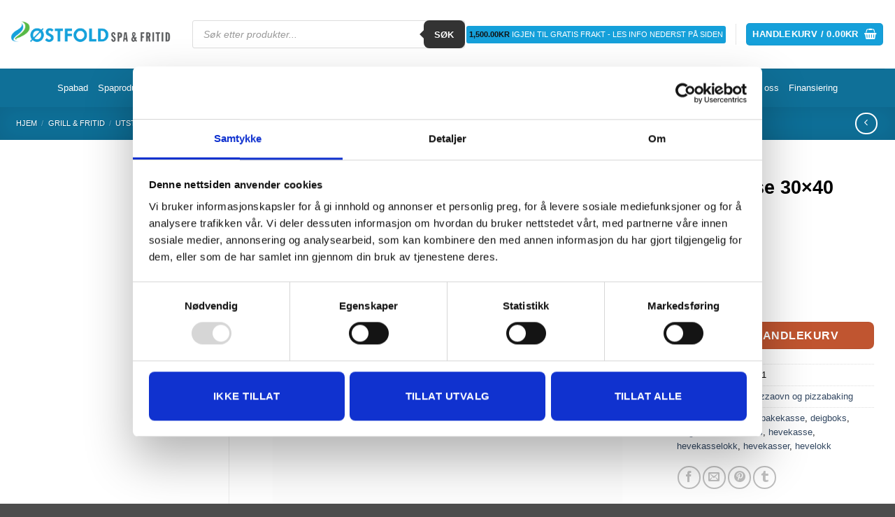

--- FILE ---
content_type: text/html; charset=UTF-8
request_url: https://ostfoldspaogfritid.no/produkt/hevekasse-30x40-med-lokk/
body_size: 46773
content:
<!DOCTYPE html>
<html lang="nb-NO" class="loading-site no-js">
<head>
	<meta charset="UTF-8" />
	<link rel="profile" href="http://gmpg.org/xfn/11" />
	<link rel="pingback" href="https://ostfoldspaogfritid.no/xmlrpc.php" />

	<script type="text/javascript" data-cookieconsent="ignore">
	window.dataLayer = window.dataLayer || [];

	function gtag() {
		dataLayer.push(arguments);
	}

	gtag("consent", "default", {
		ad_personalization: "denied",
		ad_storage: "denied",
		ad_user_data: "denied",
		analytics_storage: "denied",
		functionality_storage: "denied",
		personalization_storage: "denied",
		security_storage: "granted",
		wait_for_update: 500,
	});
	gtag("set", "ads_data_redaction", true);
	</script>
<script type="text/javascript" data-cookieconsent="ignore">
		(function (w, d, s, l, i) {
		w[l] = w[l] || [];
		w[l].push({'gtm.start': new Date().getTime(), event: 'gtm.js'});
		var f = d.getElementsByTagName(s)[0], j = d.createElement(s), dl = l !== 'dataLayer' ? '&l=' + l : '';
		j.async = true;
		j.src = 'https://www.googletagmanager.com/gtm.js?id=' + i + dl;
		f.parentNode.insertBefore(j, f);
	})(
		window,
		document,
		'script',
		'dataLayer',
		'GTM-PN4MM6R'
	);
</script>
<script type="text/javascript"
		id="Cookiebot"
		src="https://consent.cookiebot.com/uc.js"
		data-implementation="wp"
		data-cbid="36bb1498-31aa-4062-8278-543cd23935bd"
						data-culture="NB"
				data-blockingmode="auto"
	></script>
<script>(function(html){html.className = html.className.replace(/\bno-js\b/,'js')})(document.documentElement);</script>
<meta name='robots' content='index, follow, max-image-preview:large, max-snippet:-1, max-video-preview:-1' />
	<style>img:is([sizes="auto" i], [sizes^="auto," i]) { contain-intrinsic-size: 3000px 1500px }</style>
	<meta name="viewport" content="width=device-width, initial-scale=1" /><!-- Google tag (gtag.js) consent mode dataLayer added by Site Kit -->
<script type="text/javascript" id="google_gtagjs-js-consent-mode-data-layer">
/* <![CDATA[ */
window.dataLayer = window.dataLayer || [];function gtag(){dataLayer.push(arguments);}
gtag('consent', 'default', {"ad_personalization":"denied","ad_storage":"denied","ad_user_data":"denied","analytics_storage":"denied","functionality_storage":"denied","security_storage":"denied","personalization_storage":"denied","region":["AT","BE","BG","CH","CY","CZ","DE","DK","EE","ES","FI","FR","GB","GR","HR","HU","IE","IS","IT","LI","LT","LU","LV","MT","NL","NO","PL","PT","RO","SE","SI","SK"],"wait_for_update":500});
window._googlesitekitConsentCategoryMap = {"statistics":["analytics_storage"],"marketing":["ad_storage","ad_user_data","ad_personalization"],"functional":["functionality_storage","security_storage"],"preferences":["personalization_storage"]};
window._googlesitekitConsents = {"ad_personalization":"denied","ad_storage":"denied","ad_user_data":"denied","analytics_storage":"denied","functionality_storage":"denied","security_storage":"denied","personalization_storage":"denied","region":["AT","BE","BG","CH","CY","CZ","DE","DK","EE","ES","FI","FR","GB","GR","HR","HU","IE","IS","IT","LI","LT","LU","LV","MT","NL","NO","PL","PT","RO","SE","SI","SK"],"wait_for_update":500};
/* ]]> */
</script>
<!-- End Google tag (gtag.js) consent mode dataLayer added by Site Kit -->

	<!-- This site is optimized with the Yoast SEO plugin v26.7 - https://yoast.com/wordpress/plugins/seo/ -->
	<title>Hevekasse 30×40 med lokk - Østfold Spa &amp; Fritid</title>
	<meta name="description" content="Kapasitet til 6 pizza deigballer.Godkjent for kontakt med matvarer. Kan også benyttes til annet bakverk samt “bulkheving” av pizzadeig.Utrolig praktisk i bruk og passer direkte inn i et standard kjøleskap med flere i høyden." />
	<link rel="canonical" href="https://ostfoldspaogfritid.no/produkt/hevekasse-30x40-med-lokk/" />
	<meta property="og:locale" content="nb_NO" />
	<meta property="og:type" content="article" />
	<meta property="og:title" content="Hevekasse 30×40 med lokk - Østfold Spa &amp; Fritid" />
	<meta property="og:description" content="Kapasitet til 6 pizza deigballer.Godkjent for kontakt med matvarer. Kan også benyttes til annet bakverk samt “bulkheving” av pizzadeig.Utrolig praktisk i bruk og passer direkte inn i et standard kjøleskap med flere i høyden." />
	<meta property="og:url" content="https://ostfoldspaogfritid.no/produkt/hevekasse-30x40-med-lokk/" />
	<meta property="og:site_name" content="Østfold Spa &amp; Fritid" />
	<meta property="article:modified_time" content="2025-12-19T15:19:54+00:00" />
	<meta property="og:image" content="https://ostfoldspaogfritid.no/wp-content/uploads/2023/06/E6mp-pifWn-U4mniGoxN3vbH_HIc7pZvNzWXmoDNDv1UIteo4-QtmOPbcmIsFMCRmyz6Q7jZgljkHDsMAohAbA.jpg" />
	<meta property="og:image:width" content="800" />
	<meta property="og:image:height" content="800" />
	<meta property="og:image:type" content="image/jpeg" />
	<meta name="twitter:card" content="summary_large_image" />
	<meta name="twitter:label1" content="Ansl. lesetid" />
	<meta name="twitter:data1" content="2 minutter" />
	<script type="application/ld+json" class="yoast-schema-graph">{"@context":"https://schema.org","@graph":[{"@type":"WebPage","@id":"https://ostfoldspaogfritid.no/produkt/hevekasse-30x40-med-lokk/","url":"https://ostfoldspaogfritid.no/produkt/hevekasse-30x40-med-lokk/","name":"Hevekasse 30×40 med lokk - Østfold Spa &amp; Fritid","isPartOf":{"@id":"https://ostfoldspaogfritid.no/#website"},"primaryImageOfPage":{"@id":"https://ostfoldspaogfritid.no/produkt/hevekasse-30x40-med-lokk/#primaryimage"},"image":{"@id":"https://ostfoldspaogfritid.no/produkt/hevekasse-30x40-med-lokk/#primaryimage"},"thumbnailUrl":"https://ostfoldspaogfritid.no/wp-content/uploads/2023/06/E6mp-pifWn-U4mniGoxN3vbH_HIc7pZvNzWXmoDNDv1UIteo4-QtmOPbcmIsFMCRmyz6Q7jZgljkHDsMAohAbA.jpg","datePublished":"2023-06-06T10:14:21+00:00","dateModified":"2025-12-19T15:19:54+00:00","description":"Kapasitet til 6 pizza deigballer.Godkjent for kontakt med matvarer. Kan også benyttes til annet bakverk samt “bulkheving” av pizzadeig.Utrolig praktisk i bruk og passer direkte inn i et standard kjøleskap med flere i høyden.","breadcrumb":{"@id":"https://ostfoldspaogfritid.no/produkt/hevekasse-30x40-med-lokk/#breadcrumb"},"inLanguage":"nb-NO","potentialAction":[{"@type":"ReadAction","target":["https://ostfoldspaogfritid.no/produkt/hevekasse-30x40-med-lokk/"]}]},{"@type":"ImageObject","inLanguage":"nb-NO","@id":"https://ostfoldspaogfritid.no/produkt/hevekasse-30x40-med-lokk/#primaryimage","url":"https://ostfoldspaogfritid.no/wp-content/uploads/2023/06/E6mp-pifWn-U4mniGoxN3vbH_HIc7pZvNzWXmoDNDv1UIteo4-QtmOPbcmIsFMCRmyz6Q7jZgljkHDsMAohAbA.jpg","contentUrl":"https://ostfoldspaogfritid.no/wp-content/uploads/2023/06/E6mp-pifWn-U4mniGoxN3vbH_HIc7pZvNzWXmoDNDv1UIteo4-QtmOPbcmIsFMCRmyz6Q7jZgljkHDsMAohAbA.jpg","width":800,"height":800},{"@type":"BreadcrumbList","@id":"https://ostfoldspaogfritid.no/produkt/hevekasse-30x40-med-lokk/#breadcrumb","itemListElement":[{"@type":"ListItem","position":1,"name":"Home","item":"https://ostfoldspaogfritid.no/"},{"@type":"ListItem","position":2,"name":"Butikk","item":"https://ostfoldspaogfritid.no/butikk/"},{"@type":"ListItem","position":3,"name":"Hevekasse 30×40 med lokk"}]},{"@type":"WebSite","@id":"https://ostfoldspaogfritid.no/#website","url":"https://ostfoldspaogfritid.no/","name":"Østfold Spa &amp; Fritid","description":"Massasjebad og kjemikalier i Norge","potentialAction":[{"@type":"SearchAction","target":{"@type":"EntryPoint","urlTemplate":"https://ostfoldspaogfritid.no/?s={search_term_string}"},"query-input":{"@type":"PropertyValueSpecification","valueRequired":true,"valueName":"search_term_string"}}],"inLanguage":"nb-NO"}]}</script>
	<!-- / Yoast SEO plugin. -->


<link rel='dns-prefetch' href='//capi-automation.s3.us-east-2.amazonaws.com' />
<link rel='dns-prefetch' href='//www.googletagmanager.com' />
<link rel='dns-prefetch' href='//pagead2.googlesyndication.com' />
<link rel='prefetch' href='https://ostfoldspaogfritid.no/wp-content/themes/flatsome/assets/js/flatsome.js?ver=22889b626eb7ec03b5a4' />
<link rel='prefetch' href='https://ostfoldspaogfritid.no/wp-content/themes/flatsome/assets/js/chunk.slider.js?ver=3.20.1' />
<link rel='prefetch' href='https://ostfoldspaogfritid.no/wp-content/themes/flatsome/assets/js/chunk.popups.js?ver=3.20.1' />
<link rel='prefetch' href='https://ostfoldspaogfritid.no/wp-content/themes/flatsome/assets/js/chunk.tooltips.js?ver=3.20.1' />
<link rel='prefetch' href='https://ostfoldspaogfritid.no/wp-content/themes/flatsome/assets/js/woocommerce.js?ver=1c9be63d628ff7c3ff4c' />
<link rel="alternate" type="application/rss+xml" title="Østfold Spa &amp; Fritid &raquo; strøm" href="https://ostfoldspaogfritid.no/feed/" />
<link rel="alternate" type="application/rss+xml" title="Østfold Spa &amp; Fritid &raquo; kommentarstrøm" href="https://ostfoldspaogfritid.no/comments/feed/" />
<script type="text/javascript">
/* <![CDATA[ */
window._wpemojiSettings = {"baseUrl":"https:\/\/s.w.org\/images\/core\/emoji\/16.0.1\/72x72\/","ext":".png","svgUrl":"https:\/\/s.w.org\/images\/core\/emoji\/16.0.1\/svg\/","svgExt":".svg","source":{"concatemoji":"https:\/\/ostfoldspaogfritid.no\/wp-includes\/js\/wp-emoji-release.min.js?ver=6.8.3"}};
/*! This file is auto-generated */
!function(s,n){var o,i,e;function c(e){try{var t={supportTests:e,timestamp:(new Date).valueOf()};sessionStorage.setItem(o,JSON.stringify(t))}catch(e){}}function p(e,t,n){e.clearRect(0,0,e.canvas.width,e.canvas.height),e.fillText(t,0,0);var t=new Uint32Array(e.getImageData(0,0,e.canvas.width,e.canvas.height).data),a=(e.clearRect(0,0,e.canvas.width,e.canvas.height),e.fillText(n,0,0),new Uint32Array(e.getImageData(0,0,e.canvas.width,e.canvas.height).data));return t.every(function(e,t){return e===a[t]})}function u(e,t){e.clearRect(0,0,e.canvas.width,e.canvas.height),e.fillText(t,0,0);for(var n=e.getImageData(16,16,1,1),a=0;a<n.data.length;a++)if(0!==n.data[a])return!1;return!0}function f(e,t,n,a){switch(t){case"flag":return n(e,"\ud83c\udff3\ufe0f\u200d\u26a7\ufe0f","\ud83c\udff3\ufe0f\u200b\u26a7\ufe0f")?!1:!n(e,"\ud83c\udde8\ud83c\uddf6","\ud83c\udde8\u200b\ud83c\uddf6")&&!n(e,"\ud83c\udff4\udb40\udc67\udb40\udc62\udb40\udc65\udb40\udc6e\udb40\udc67\udb40\udc7f","\ud83c\udff4\u200b\udb40\udc67\u200b\udb40\udc62\u200b\udb40\udc65\u200b\udb40\udc6e\u200b\udb40\udc67\u200b\udb40\udc7f");case"emoji":return!a(e,"\ud83e\udedf")}return!1}function g(e,t,n,a){var r="undefined"!=typeof WorkerGlobalScope&&self instanceof WorkerGlobalScope?new OffscreenCanvas(300,150):s.createElement("canvas"),o=r.getContext("2d",{willReadFrequently:!0}),i=(o.textBaseline="top",o.font="600 32px Arial",{});return e.forEach(function(e){i[e]=t(o,e,n,a)}),i}function t(e){var t=s.createElement("script");t.src=e,t.defer=!0,s.head.appendChild(t)}"undefined"!=typeof Promise&&(o="wpEmojiSettingsSupports",i=["flag","emoji"],n.supports={everything:!0,everythingExceptFlag:!0},e=new Promise(function(e){s.addEventListener("DOMContentLoaded",e,{once:!0})}),new Promise(function(t){var n=function(){try{var e=JSON.parse(sessionStorage.getItem(o));if("object"==typeof e&&"number"==typeof e.timestamp&&(new Date).valueOf()<e.timestamp+604800&&"object"==typeof e.supportTests)return e.supportTests}catch(e){}return null}();if(!n){if("undefined"!=typeof Worker&&"undefined"!=typeof OffscreenCanvas&&"undefined"!=typeof URL&&URL.createObjectURL&&"undefined"!=typeof Blob)try{var e="postMessage("+g.toString()+"("+[JSON.stringify(i),f.toString(),p.toString(),u.toString()].join(",")+"));",a=new Blob([e],{type:"text/javascript"}),r=new Worker(URL.createObjectURL(a),{name:"wpTestEmojiSupports"});return void(r.onmessage=function(e){c(n=e.data),r.terminate(),t(n)})}catch(e){}c(n=g(i,f,p,u))}t(n)}).then(function(e){for(var t in e)n.supports[t]=e[t],n.supports.everything=n.supports.everything&&n.supports[t],"flag"!==t&&(n.supports.everythingExceptFlag=n.supports.everythingExceptFlag&&n.supports[t]);n.supports.everythingExceptFlag=n.supports.everythingExceptFlag&&!n.supports.flag,n.DOMReady=!1,n.readyCallback=function(){n.DOMReady=!0}}).then(function(){return e}).then(function(){var e;n.supports.everything||(n.readyCallback(),(e=n.source||{}).concatemoji?t(e.concatemoji):e.wpemoji&&e.twemoji&&(t(e.twemoji),t(e.wpemoji)))}))}((window,document),window._wpemojiSettings);
/* ]]> */
</script>

<link rel='stylesheet' id='woo-conditional-shipping-blocks-style-css' href='https://ostfoldspaogfritid.no/wp-content/plugins/conditional-shipping-for-woocommerce/frontend/css/woo-conditional-shipping.css?ver=3.6.0.free' type='text/css' media='all' />
<link rel='stylesheet' id='shipmondo-service-point-selector-block-style-css' href='https://ostfoldspaogfritid.no/wp-content/plugins/pakkelabels-for-woocommerce/public/build/blocks/service-point-selector/style-view.css?ver=4ffe73d575440c93dfc0' type='text/css' media='all' />
<style id='wp-emoji-styles-inline-css' type='text/css'>

	img.wp-smiley, img.emoji {
		display: inline !important;
		border: none !important;
		box-shadow: none !important;
		height: 1em !important;
		width: 1em !important;
		margin: 0 0.07em !important;
		vertical-align: -0.1em !important;
		background: none !important;
		padding: 0 !important;
	}
</style>
<style id='wp-block-library-inline-css' type='text/css'>
:root{--wp-admin-theme-color:#007cba;--wp-admin-theme-color--rgb:0,124,186;--wp-admin-theme-color-darker-10:#006ba1;--wp-admin-theme-color-darker-10--rgb:0,107,161;--wp-admin-theme-color-darker-20:#005a87;--wp-admin-theme-color-darker-20--rgb:0,90,135;--wp-admin-border-width-focus:2px;--wp-block-synced-color:#7a00df;--wp-block-synced-color--rgb:122,0,223;--wp-bound-block-color:var(--wp-block-synced-color)}@media (min-resolution:192dpi){:root{--wp-admin-border-width-focus:1.5px}}.wp-element-button{cursor:pointer}:root{--wp--preset--font-size--normal:16px;--wp--preset--font-size--huge:42px}:root .has-very-light-gray-background-color{background-color:#eee}:root .has-very-dark-gray-background-color{background-color:#313131}:root .has-very-light-gray-color{color:#eee}:root .has-very-dark-gray-color{color:#313131}:root .has-vivid-green-cyan-to-vivid-cyan-blue-gradient-background{background:linear-gradient(135deg,#00d084,#0693e3)}:root .has-purple-crush-gradient-background{background:linear-gradient(135deg,#34e2e4,#4721fb 50%,#ab1dfe)}:root .has-hazy-dawn-gradient-background{background:linear-gradient(135deg,#faaca8,#dad0ec)}:root .has-subdued-olive-gradient-background{background:linear-gradient(135deg,#fafae1,#67a671)}:root .has-atomic-cream-gradient-background{background:linear-gradient(135deg,#fdd79a,#004a59)}:root .has-nightshade-gradient-background{background:linear-gradient(135deg,#330968,#31cdcf)}:root .has-midnight-gradient-background{background:linear-gradient(135deg,#020381,#2874fc)}.has-regular-font-size{font-size:1em}.has-larger-font-size{font-size:2.625em}.has-normal-font-size{font-size:var(--wp--preset--font-size--normal)}.has-huge-font-size{font-size:var(--wp--preset--font-size--huge)}.has-text-align-center{text-align:center}.has-text-align-left{text-align:left}.has-text-align-right{text-align:right}#end-resizable-editor-section{display:none}.aligncenter{clear:both}.items-justified-left{justify-content:flex-start}.items-justified-center{justify-content:center}.items-justified-right{justify-content:flex-end}.items-justified-space-between{justify-content:space-between}.screen-reader-text{border:0;clip-path:inset(50%);height:1px;margin:-1px;overflow:hidden;padding:0;position:absolute;width:1px;word-wrap:normal!important}.screen-reader-text:focus{background-color:#ddd;clip-path:none;color:#444;display:block;font-size:1em;height:auto;left:5px;line-height:normal;padding:15px 23px 14px;text-decoration:none;top:5px;width:auto;z-index:100000}html :where(.has-border-color){border-style:solid}html :where([style*=border-top-color]){border-top-style:solid}html :where([style*=border-right-color]){border-right-style:solid}html :where([style*=border-bottom-color]){border-bottom-style:solid}html :where([style*=border-left-color]){border-left-style:solid}html :where([style*=border-width]){border-style:solid}html :where([style*=border-top-width]){border-top-style:solid}html :where([style*=border-right-width]){border-right-style:solid}html :where([style*=border-bottom-width]){border-bottom-style:solid}html :where([style*=border-left-width]){border-left-style:solid}html :where(img[class*=wp-image-]){height:auto;max-width:100%}:where(figure){margin:0 0 1em}html :where(.is-position-sticky){--wp-admin--admin-bar--position-offset:var(--wp-admin--admin-bar--height,0px)}@media screen and (max-width:600px){html :where(.is-position-sticky){--wp-admin--admin-bar--position-offset:0px}}
</style>
<link rel='stylesheet' id='contact-form-7-css' href='https://ostfoldspaogfritid.no/wp-content/plugins/contact-form-7/includes/css/styles.css?ver=6.1.4' type='text/css' media='all' />
<style id='woocommerce-inline-inline-css' type='text/css'>
.woocommerce form .form-row .required { visibility: visible; }
</style>
<link rel='stylesheet' id='alg-wc-alfs-progress-css' href='https://ostfoldspaogfritid.no/wp-content/plugins/amount-left-free-shipping-woocommerce/includes/css/alg-wc-alfs-progress.min.css?ver=2.4.9' type='text/css' media='all' />
<link rel='stylesheet' id='woo_conditional_shipping_css-css' href='https://ostfoldspaogfritid.no/wp-content/plugins/conditional-shipping-for-woocommerce/includes/frontend/../../frontend/css/woo-conditional-shipping.css?ver=3.6.0.free' type='text/css' media='all' />
<link rel='stylesheet' id='brands-styles-css' href='https://ostfoldspaogfritid.no/wp-content/plugins/woocommerce/assets/css/brands.css?ver=10.3.7' type='text/css' media='all' />
<link rel='stylesheet' id='dgwt-wcas-style-css' href='https://ostfoldspaogfritid.no/wp-content/plugins/ajax-search-for-woocommerce-premium/assets/css/style.min.css?ver=1.32.0' type='text/css' media='all' />
<link rel='stylesheet' id='vipps-gw-css' href='https://ostfoldspaogfritid.no/wp-content/plugins/woo-vipps/payment/css/vipps.css?ver=1765015716' type='text/css' media='all' />
<link rel='stylesheet' id='flatsome-swatches-frontend-css' href='https://ostfoldspaogfritid.no/wp-content/themes/flatsome/assets/css/extensions/flatsome-swatches-frontend.css?ver=3.20.1' type='text/css' media='all' />
<link rel='stylesheet' id='flatsome-main-css' href='https://ostfoldspaogfritid.no/wp-content/themes/flatsome/assets/css/flatsome.css?ver=3.20.1' type='text/css' media='all' />
<style id='flatsome-main-inline-css' type='text/css'>
@font-face {
				font-family: "fl-icons";
				font-display: block;
				src: url(https://ostfoldspaogfritid.no/wp-content/themes/flatsome/assets/css/icons/fl-icons.eot?v=3.20.1);
				src:
					url(https://ostfoldspaogfritid.no/wp-content/themes/flatsome/assets/css/icons/fl-icons.eot#iefix?v=3.20.1) format("embedded-opentype"),
					url(https://ostfoldspaogfritid.no/wp-content/themes/flatsome/assets/css/icons/fl-icons.woff2?v=3.20.1) format("woff2"),
					url(https://ostfoldspaogfritid.no/wp-content/themes/flatsome/assets/css/icons/fl-icons.ttf?v=3.20.1) format("truetype"),
					url(https://ostfoldspaogfritid.no/wp-content/themes/flatsome/assets/css/icons/fl-icons.woff?v=3.20.1) format("woff"),
					url(https://ostfoldspaogfritid.no/wp-content/themes/flatsome/assets/css/icons/fl-icons.svg?v=3.20.1#fl-icons) format("svg");
			}
</style>
<link rel='stylesheet' id='flatsome-shop-css' href='https://ostfoldspaogfritid.no/wp-content/themes/flatsome/assets/css/flatsome-shop.css?ver=3.20.1' type='text/css' media='all' />
<link rel='stylesheet' id='flatsome-style-css' href='https://ostfoldspaogfritid.no/wp-content/themes/flatsome/style.css?ver=3.20.1' type='text/css' media='all' />
<script type="text/javascript" src="https://ostfoldspaogfritid.no/wp-includes/js/jquery/jquery.min.js?ver=3.7.1" id="jquery-core-js"></script>
<script type="text/javascript" src="https://ostfoldspaogfritid.no/wp-includes/js/jquery/jquery-migrate.min.js?ver=3.4.1" id="jquery-migrate-js"></script>
<script type="text/javascript" src="https://ostfoldspaogfritid.no/wp-content/plugins/woocommerce/assets/js/jquery-blockui/jquery.blockUI.min.js?ver=2.7.0-wc.10.3.7" id="wc-jquery-blockui-js" data-wp-strategy="defer"></script>
<script type="text/javascript" id="wc-add-to-cart-js-extra">
/* <![CDATA[ */
var wc_add_to_cart_params = {"ajax_url":"\/wp-admin\/admin-ajax.php","wc_ajax_url":"\/?wc-ajax=%%endpoint%%","i18n_view_cart":"Vis handlekurv","cart_url":"https:\/\/ostfoldspaogfritid.no\/handlekurv\/","is_cart":"","cart_redirect_after_add":"no"};
/* ]]> */
</script>
<script type="text/javascript" src="https://ostfoldspaogfritid.no/wp-content/plugins/woocommerce/assets/js/frontend/add-to-cart.min.js?ver=10.3.7" id="wc-add-to-cart-js" defer="defer" data-wp-strategy="defer"></script>
<script type="text/javascript" id="wc-single-product-js-extra">
/* <![CDATA[ */
var wc_single_product_params = {"i18n_required_rating_text":"Vennligst velg en vurdering","i18n_rating_options":["1 av 5 stjerner","2 av 5 stjerner","3 av 5 stjerner","4 av 5 stjerner","5 av 5 stjerner"],"i18n_product_gallery_trigger_text":"Se bildegalleri i fullskjerm","review_rating_required":"yes","flexslider":{"rtl":false,"animation":"slide","smoothHeight":true,"directionNav":false,"controlNav":"thumbnails","slideshow":false,"animationSpeed":500,"animationLoop":false,"allowOneSlide":false},"zoom_enabled":"","zoom_options":[],"photoswipe_enabled":"","photoswipe_options":{"shareEl":false,"closeOnScroll":false,"history":false,"hideAnimationDuration":0,"showAnimationDuration":0},"flexslider_enabled":""};
/* ]]> */
</script>
<script type="text/javascript" src="https://ostfoldspaogfritid.no/wp-content/plugins/woocommerce/assets/js/frontend/single-product.min.js?ver=10.3.7" id="wc-single-product-js" defer="defer" data-wp-strategy="defer"></script>
<script type="text/javascript" src="https://ostfoldspaogfritid.no/wp-content/plugins/woocommerce/assets/js/js-cookie/js.cookie.min.js?ver=2.1.4-wc.10.3.7" id="wc-js-cookie-js" data-wp-strategy="defer"></script>
<script type="text/javascript" id="woo-conditional-shipping-js-js-extra">
/* <![CDATA[ */
var conditional_shipping_settings = {"trigger_fields":[]};
/* ]]> */
</script>
<script type="text/javascript" src="https://ostfoldspaogfritid.no/wp-content/plugins/conditional-shipping-for-woocommerce/includes/frontend/../../frontend/js/woo-conditional-shipping.js?ver=3.6.0.free" id="woo-conditional-shipping-js-js"></script>

<!-- Google tag (gtag.js) snippet added by Site Kit -->
<!-- Google Analytics snippet added by Site Kit -->
<script type="text/javascript" src="https://www.googletagmanager.com/gtag/js?id=GT-PLWZQHP" id="google_gtagjs-js" async></script>
<script type="text/javascript" id="google_gtagjs-js-after">
/* <![CDATA[ */
window.dataLayer = window.dataLayer || [];function gtag(){dataLayer.push(arguments);}
gtag("set","linker",{"domains":["ostfoldspaogfritid.no"]});
gtag("js", new Date());
gtag("set", "developer_id.dZTNiMT", true);
gtag("config", "GT-PLWZQHP", {"googlesitekit_post_type":"product"});
/* ]]> */
</script>
<link rel="https://api.w.org/" href="https://ostfoldspaogfritid.no/wp-json/" /><link rel="alternate" title="JSON" type="application/json" href="https://ostfoldspaogfritid.no/wp-json/wp/v2/product/15836" /><link rel="EditURI" type="application/rsd+xml" title="RSD" href="https://ostfoldspaogfritid.no/xmlrpc.php?rsd" />
<link rel='shortlink' href='https://ostfoldspaogfritid.no/?p=15836' />
<link rel="alternate" title="oEmbed (JSON)" type="application/json+oembed" href="https://ostfoldspaogfritid.no/wp-json/oembed/1.0/embed?url=https%3A%2F%2Fostfoldspaogfritid.no%2Fprodukt%2Fhevekasse-30x40-med-lokk%2F" />
<link rel="alternate" title="oEmbed (XML)" type="text/xml+oembed" href="https://ostfoldspaogfritid.no/wp-json/oembed/1.0/embed?url=https%3A%2F%2Fostfoldspaogfritid.no%2Fprodukt%2Fhevekasse-30x40-med-lokk%2F&#038;format=xml" />
<meta name="generator" content="Site Kit by Google 1.170.0" />		<style>
			.dgwt-wcas-ico-magnifier,.dgwt-wcas-ico-magnifier-handler{max-width:20px}		</style>
			<style>
		.dgwt-wcas-flatsome-up {
			margin-top: -40vh;
		}

		#search-lightbox .dgwt-wcas-sf-wrapp input[type=search].dgwt-wcas-search-input {
			height: 60px;
			font-size: 20px;
		}

		#search-lightbox .dgwt-wcas-search-wrapp {
			-webkit-transition: all 100ms ease-in-out;
			-moz-transition: all 100ms ease-in-out;
			-ms-transition: all 100ms ease-in-out;
			-o-transition: all 100ms ease-in-out;
			transition: all 100ms ease-in-out;
		}

		#search-lightbox .dgwt-wcas-sf-wrapp .dgwt-wcas-search-submit:before {
			top: 21px;
		}

		.dgwt-wcas-overlay-mobile-on .mfp-wrap .mfp-content {
			width: 100vw;
		}

		.dgwt-wcas-overlay-mobile-on .mfp-wrap,
		.dgwt-wcas-overlay-mobile-on .mfp-close,
		.dgwt-wcas-overlay-mobile-on .nav-sidebar {
			display: none;
		}

		.dgwt-wcas-overlay-mobile-on .main-menu-overlay {
			display: none;
		}

		.dgwt-wcas-open .header-search-dropdown .nav-dropdown {
			opacity: 1;
			max-height: inherit;
			left: -15px !important;
		}

		.dgwt-wcas-open:not(.dgwt-wcas-theme-flatsome-dd-sc) .nav-right .header-search-dropdown .nav-dropdown {
			left: auto;
			/*right: -15px;*/
		}

		.dgwt-wcas-theme-flatsome .nav-dropdown .dgwt-wcas-search-wrapp {
			min-width: 450px;
		}

		.header-search-form {
			min-width: 250px;
		}
	</style>
	<!-- Google site verification - Google for WooCommerce -->
<meta name="google-site-verification" content="z5AKoKnYpFZWmdPZFCxPVS0r7MQlRke4HzCMpFcxf7M" />
<meta name="google-site-verification" 
content="1U8ufnnt782cnQSHAHHdgZXMFpTjJiF7L3ZZAi-Ufe0" />
<!-- Google Tag Manager -->
<script>(function(w,d,s,l,i){w[l]=w[l]||[];w[l].push({'gtm.start':
new Date().getTime(),event:'gtm.js'});var
f=d.getElementsByTagName(s)[0],
j=d.createElement(s),dl=l!='dataLayer'?'&l='+l:'';j.async=true;j.src=
'https://www.googletagmanager.com/gtm.js?id='+i+dl;f.parentNode.insertBefore(j,f);
})(window,document,'script','dataLayer','GTM-PN4MM6R');</script>
<!-- End Google Tag Manager -->
<meta name="facebook-domain-verification" 
content="11o9oo3bjhm86vpel0t5dky864oobw" />
	<noscript><style>.woocommerce-product-gallery{ opacity: 1 !important; }</style></noscript>
	<meta name="google-site-verification" content="N1LaQGHTV54rJSGHf7N16yqhmRmdAOMCOxkxtgM1fhE">
<!-- Google AdSense meta tags added by Site Kit -->
<meta name="google-adsense-platform-account" content="ca-host-pub-2644536267352236">
<meta name="google-adsense-platform-domain" content="sitekit.withgoogle.com">
<!-- End Google AdSense meta tags added by Site Kit -->
<meta name="generator" content="Elementor 3.33.3; features: additional_custom_breakpoints; settings: css_print_method-external, google_font-enabled, font_display-auto">

<script
src="https://app.weply.chat/widget/adfef78a105415b62c36e0731cacf394"
async></script>
<link rel="preconnect" href="//code.tidio.co">			<script  type="text/javascript">
				!function(f,b,e,v,n,t,s){if(f.fbq)return;n=f.fbq=function(){n.callMethod?
					n.callMethod.apply(n,arguments):n.queue.push(arguments)};if(!f._fbq)f._fbq=n;
					n.push=n;n.loaded=!0;n.version='2.0';n.queue=[];t=b.createElement(e);t.async=!0;
					t.src=v;s=b.getElementsByTagName(e)[0];s.parentNode.insertBefore(t,s)}(window,
					document,'script','https://connect.facebook.net/en_US/fbevents.js');
			</script>
			<!-- WooCommerce Facebook Integration Begin -->
			<script  type="text/javascript">

				fbq('init', '1326291441241862', {}, {
    "agent": "woocommerce_0-10.3.7-3.5.14"
});

				document.addEventListener( 'DOMContentLoaded', function() {
					// Insert placeholder for events injected when a product is added to the cart through AJAX.
					document.body.insertAdjacentHTML( 'beforeend', '<div class=\"wc-facebook-pixel-event-placeholder\"></div>' );
				}, false );

			</script>
			<!-- WooCommerce Facebook Integration End -->
						<style>
				.e-con.e-parent:nth-of-type(n+4):not(.e-lazyloaded):not(.e-no-lazyload),
				.e-con.e-parent:nth-of-type(n+4):not(.e-lazyloaded):not(.e-no-lazyload) * {
					background-image: none !important;
				}
				@media screen and (max-height: 1024px) {
					.e-con.e-parent:nth-of-type(n+3):not(.e-lazyloaded):not(.e-no-lazyload),
					.e-con.e-parent:nth-of-type(n+3):not(.e-lazyloaded):not(.e-no-lazyload) * {
						background-image: none !important;
					}
				}
				@media screen and (max-height: 640px) {
					.e-con.e-parent:nth-of-type(n+2):not(.e-lazyloaded):not(.e-no-lazyload),
					.e-con.e-parent:nth-of-type(n+2):not(.e-lazyloaded):not(.e-no-lazyload) * {
						background-image: none !important;
					}
				}
			</style>
			
<!-- Google Tag Manager snippet added by Site Kit -->
<script type="text/javascript">
/* <![CDATA[ */

			( function( w, d, s, l, i ) {
				w[l] = w[l] || [];
				w[l].push( {'gtm.start': new Date().getTime(), event: 'gtm.js'} );
				var f = d.getElementsByTagName( s )[0],
					j = d.createElement( s ), dl = l != 'dataLayer' ? '&l=' + l : '';
				j.async = true;
				j.src = 'https://www.googletagmanager.com/gtm.js?id=' + i + dl;
				f.parentNode.insertBefore( j, f );
			} )( window, document, 'script', 'dataLayer', 'GTM-PN4MM6R' );
			
/* ]]> */
</script>

<!-- End Google Tag Manager snippet added by Site Kit -->

<!-- Google AdSense snippet added by Site Kit -->
<script type="text/javascript" async="async" src="https://pagead2.googlesyndication.com/pagead/js/adsbygoogle.js?client=ca-pub-5781934021102978&amp;host=ca-host-pub-2644536267352236" crossorigin="anonymous"></script>

<!-- End Google AdSense snippet added by Site Kit -->
<link rel="icon" href="https://ostfoldspaogfritid.no/wp-content/uploads/2021/09/cropped-ostfoldspa-removebg-preview-small-32x32.png" sizes="32x32" />
<link rel="icon" href="https://ostfoldspaogfritid.no/wp-content/uploads/2021/09/cropped-ostfoldspa-removebg-preview-small-192x192.png" sizes="192x192" />
<link rel="apple-touch-icon" href="https://ostfoldspaogfritid.no/wp-content/uploads/2021/09/cropped-ostfoldspa-removebg-preview-small-180x180.png" />
<meta name="msapplication-TileImage" content="https://ostfoldspaogfritid.no/wp-content/uploads/2021/09/cropped-ostfoldspa-removebg-preview-small-270x270.png" />
<style id="custom-css" type="text/css">:root {--primary-color: #15a0da;--fs-color-primary: #15a0da;--fs-color-secondary: #C05530;--fs-color-success: #627D47;--fs-color-alert: #b20000;--fs-color-base: #000000;--fs-experimental-link-color: #334862;--fs-experimental-link-color-hover: #111;}.tooltipster-base {--tooltip-color: #fff;--tooltip-bg-color: #000;}.off-canvas-right .mfp-content, .off-canvas-left .mfp-content {--drawer-width: 300px;}.off-canvas .mfp-content.off-canvas-cart {--drawer-width: 360px;}.container-width, .full-width .ubermenu-nav, .container, .row{max-width: 1250px}.row.row-collapse{max-width: 1220px}.row.row-small{max-width: 1242.5px}.row.row-large{max-width: 1280px}.header-main{height: 98px}#logo img{max-height: 98px}#logo{width:230px;}.header-bottom{min-height: 55px}.header-top{min-height: 71px}.transparent .header-main{height: 265px}.transparent #logo img{max-height: 265px}.has-transparent + .page-title:first-of-type,.has-transparent + #main > .page-title,.has-transparent + #main > div > .page-title,.has-transparent + #main .page-header-wrapper:first-of-type .page-title{padding-top: 315px;}.header.show-on-scroll,.stuck .header-main{height:70px!important}.stuck #logo img{max-height: 70px!important}.search-form{ width: 100%;}.header-bg-color {background-color: rgba(255,255,255,0.9)}.header-bottom {background-color: #0f7098}.top-bar-nav > li > a{line-height: 16px }.header-main .nav > li > a{line-height: 16px }.stuck .header-main .nav > li > a{line-height: 50px }.header-bottom-nav > li > a{line-height: 16px }@media (max-width: 549px) {.header-main{height: 70px}#logo img{max-height: 70px}}.nav-dropdown{border-radius:5px}.nav-dropdown{font-size:101%}.header-top{background-color:rgba(36,193,144,0)!important;}h1,h2,h3,h4,h5,h6,.heading-font{color: #000000;}.header:not(.transparent) .header-bottom-nav.nav > li > a{color: #ffffff;}.header:not(.transparent) .header-bottom-nav.nav > li > a:hover,.header:not(.transparent) .header-bottom-nav.nav > li.active > a,.header:not(.transparent) .header-bottom-nav.nav > li.current > a,.header:not(.transparent) .header-bottom-nav.nav > li > a.active,.header:not(.transparent) .header-bottom-nav.nav > li > a.current{color: #ffffff;}.header-bottom-nav.nav-line-bottom > li > a:before,.header-bottom-nav.nav-line-grow > li > a:before,.header-bottom-nav.nav-line > li > a:before,.header-bottom-nav.nav-box > li > a:hover,.header-bottom-nav.nav-box > li.active > a,.header-bottom-nav.nav-pills > li > a:hover,.header-bottom-nav.nav-pills > li.active > a{color:#FFF!important;background-color: #ffffff;}.shop-page-title.featured-title .title-overlay{background-color: rgba(0,0,0,0.3);}.has-equal-box-heights .box-image {padding-top: 100%;}input[type='submit'], input[type="button"], button:not(.icon), .button:not(.icon){border-radius: 8px!important}@media screen and (min-width: 550px){.products .box-vertical .box-image{min-width: 800px!important;width: 800px!important;}}.footer-2{background-color: #0f7098}button[name='update_cart'] { display: none; }.nav-vertical-fly-out > li + li {border-top-width: 1px; border-top-style: solid;}/* Custom CSS */.box-image .out-of-stock-label {display: none!important;}.label-new.menu-item > a:after{content:"New";}.label-hot.menu-item > a:after{content:"Hot";}.label-sale.menu-item > a:after{content:"Sale";}.label-popular.menu-item > a:after{content:"Popular";}</style>		<style type="text/css" id="wp-custom-css">
			.column {
	border: 3px solid gray;
        border-radius: 25px;  
}
.column:hover {
	border: 3px solid #15a0da;
}

.column:hover>.cimage1 {
   background-image: url("https://www.ostfoldspaogfritid.no/wp-content/uploads/2020/10/serviceicon2.png");
}
.cimage {
display: block;
  margin-left: auto;
  margin-right: auto;
  width: 50%;
}
li.html.custom.html_topbar_left
{
font-size: 0.7em;
text-transform: uppercase;
	border:2px;
border-style: solid;
padding: 4px;
background-color: #15a0da;
border-radius: 5px;
color: #fff!important;
}

@media only screen and (max-width: 600px) {
 li.html.custom.html_topbar_left{
    position:relative;
	 bottom:140px;
	 left:80px;
  }
}
}
.wpcf7 input[type="submit"] {
padding: 12px 20px;
border: solid 2px #15a0da;
color: #000;
background-color: #fff!important;
}

.grecaptcha-badge {
	visibility: collapse !important;  
	display:none !important;
}
.badge-container {
	margin: 0px 0px 0px 0px;
}
.badge {
	display: inline;
}
.badge-inner {
	padding: 10px;
		border-radius: 8px!important;
	border: 1px solid 
}
select {
	font-size: 12px;
}
.page-title-inner {
	padding: 8px!important;
	min-height: 40px!important;
}
.box-image img {
	height: 300px;
	object-fit: contain!important;
}
img.wp-post-image.ux-skip-lazy {
	max-height: 600px!important;
	width: auto!important;
	max-width: 600px!important;
	height: auto!important;
	object-fit: contain!important;
	margin: auto!important;
	display: block;
}
@media only screen and (max-width: 600px) {
	#CookiebotWidget:not(.CookiebotWidget-inactive){
		bottom: 75px!important;
		left:18px!important;
	}
	}		</style>
		<style id="flatsome-swatches-css">.variations_form .ux-swatch.selected {box-shadow: 0 0 0 2px var(--fs-color-secondary);}.ux-swatches-in-loop .ux-swatch.selected {box-shadow: 0 0 0 2px var(--fs-color-secondary);}</style><style id="kirki-inline-styles"></style></head>

<body class="wp-singular product-template-default single single-product postid-15836 wp-theme-flatsome theme-flatsome woocommerce woocommerce-page woocommerce-no-js dgwt-wcas-theme-flatsome lightbox nav-dropdown-has-arrow nav-dropdown-has-shadow nav-dropdown-has-border mobile-submenu-slide mobile-submenu-slide-levels-1 mobile-submenu-toggle has-lightbox elementor-default elementor-kit-11323">

<!-- Google Tag Manager (noscript) -->
<noscript><iframe
src="https://www.googletagmanager.com/ns.html?id=GTM-PN4MM6R"
height="0" width="0" 
style="display:none;visibility:hidden"></iframe></noscript>
<!-- End Google Tag Manager (noscript) -->
		<!-- Google Tag Manager (noscript) snippet added by Site Kit -->
		<noscript>
			<iframe src="https://www.googletagmanager.com/ns.html?id=GTM-PN4MM6R" height="0" width="0" style="display:none;visibility:hidden"></iframe>
		</noscript>
		<!-- End Google Tag Manager (noscript) snippet added by Site Kit -->
		
<a class="skip-link screen-reader-text" href="#main">Skip to content</a>

<div id="wrapper">

	
	<header id="header" class="header header-full-width has-sticky sticky-jump">
		<div class="header-wrapper">
			<div id="masthead" class="header-main ">
      <div class="header-inner flex-row container logo-left medium-logo-center" role="navigation">

          <!-- Logo -->
          <div id="logo" class="flex-col logo">
            
<!-- Header logo -->
<a href="https://ostfoldspaogfritid.no/" title="Østfold Spa &amp; Fritid - Massasjebad og kjemikalier i Norge" rel="home">
		<img fetchpriority="high" width="1020" height="174" src="https://ostfoldspaogfritid.no/wp-content/uploads/2021/09/ostfoldspa-removebg-preview.png" class="header_logo header-logo" alt="Østfold Spa &amp; Fritid"/><img  width="1020" height="174" src="https://ostfoldspaogfritid.no/wp-content/uploads/2021/09/ostfoldspa-removebg-preview.png" class="header-logo-dark" alt="Østfold Spa &amp; Fritid"/></a>
          </div>

          <!-- Mobile Left Elements -->
          <div class="flex-col show-for-medium flex-left">
            <ul class="mobile-nav nav nav-left ">
              <li class="nav-icon has-icon">
			<a href="#" class="is-small" data-open="#main-menu" data-pos="left" data-bg="main-menu-overlay" role="button" aria-label="Menu" aria-controls="main-menu" aria-expanded="false" aria-haspopup="dialog" data-flatsome-role-button>
			<i class="icon-menu" aria-hidden="true"></i>					</a>
	</li>
            </ul>
          </div>

          <!-- Left Elements -->
          <div class="flex-col hide-for-medium flex-left
            flex-grow">
            <ul class="header-nav header-nav-main nav nav-left  nav-size-small nav-spacing-small nav-uppercase" >
              <li class="header-search-form search-form html relative has-icon">
	<div class="header-search-form-wrapper">
		<div  class="dgwt-wcas-search-wrapp dgwt-wcas-is-detail-box dgwt-wcas-has-submit woocommerce dgwt-wcas-style-solaris js-dgwt-wcas-layout-classic dgwt-wcas-layout-classic js-dgwt-wcas-mobile-overlay-disabled dgwt-wcas-search-darkoverl-mounted js-dgwt-wcas-search-darkoverl-mounted">
		<form class="dgwt-wcas-search-form" role="search" action="https://ostfoldspaogfritid.no/" method="get">
		<div class="dgwt-wcas-sf-wrapp">
						<label class="screen-reader-text"
				   for="dgwt-wcas-search-input-1">Products search</label>

			<input id="dgwt-wcas-search-input-1"
				   type="search"
				   class="dgwt-wcas-search-input"
				   name="s"
				   value=""
				   placeholder="Søk etter produkter..."
				   autocomplete="off"
							/>
			<div class="dgwt-wcas-preloader"></div>

			<div class="dgwt-wcas-voice-search"></div>

							<button type="submit"
						aria-label="Søk"
						class="dgwt-wcas-search-submit">Søk</button>
			
			<input type="hidden" name="post_type" value="product"/>
			<input type="hidden" name="dgwt_wcas" value="1"/>

			
					</div>
	</form>
</div>
	</div>
</li>
            </ul>
          </div>

          <!-- Right Elements -->
          <div class="flex-col hide-for-medium flex-right">
            <ul class="header-nav header-nav-main nav nav-right  nav-size-small nav-spacing-small nav-uppercase">
              <li class="html custom html_topbar_left"><span class="woocommerce-Price-amount amount"><bdi>1,500.00<span class="woocommerce-Price-currencySymbol">&#107;&#114;</span></bdi></span> igjen til gratis frakt - Les info nederst på siden</li><li class="header-divider"></li><li class="cart-item has-icon">
<div class="header-button">
<a href="https://ostfoldspaogfritid.no/handlekurv/" class="header-cart-link nav-top-link icon primary button round is-small off-canvas-toggle" title="Handlekurv" aria-label="Vis handlekurv" aria-expanded="false" aria-haspopup="dialog" role="button" data-open="#cart-popup" data-class="off-canvas-cart" data-pos="right" aria-controls="cart-popup" data-flatsome-role-button>

<span class="header-cart-title">
   Handlekurv   /      <span class="cart-price"><span class="woocommerce-Price-amount amount"><bdi>0.00<span class="woocommerce-Price-currencySymbol">&#107;&#114;</span></bdi></span></span>
  </span>

    <i class="icon-shopping-basket" aria-hidden="true" data-icon-label="0"></i>  </a>
</div>


  <!-- Cart Sidebar Popup -->
  <div id="cart-popup" class="mfp-hide">
  <div class="cart-popup-inner inner-padding cart-popup-inner--sticky">
      <div class="cart-popup-title text-center">
          <span class="heading-font uppercase">Handlekurv</span>
          <div class="is-divider"></div>
      </div>
	  <div class="widget_shopping_cart">
		  <div class="widget_shopping_cart_content">
			  

	<div class="ux-mini-cart-empty flex flex-row-col text-center pt pb">
				<div class="ux-mini-cart-empty-icon">
			<svg aria-hidden="true" xmlns="http://www.w3.org/2000/svg" viewBox="0 0 17 19" style="opacity:.1;height:80px;">
				<path d="M8.5 0C6.7 0 5.3 1.2 5.3 2.7v2H2.1c-.3 0-.6.3-.7.7L0 18.2c0 .4.2.8.6.8h15.7c.4 0 .7-.3.7-.7v-.1L15.6 5.4c0-.3-.3-.6-.7-.6h-3.2v-2c0-1.6-1.4-2.8-3.2-2.8zM6.7 2.7c0-.8.8-1.4 1.8-1.4s1.8.6 1.8 1.4v2H6.7v-2zm7.5 3.4 1.3 11.5h-14L2.8 6.1h2.5v1.4c0 .4.3.7.7.7.4 0 .7-.3.7-.7V6.1h3.5v1.4c0 .4.3.7.7.7s.7-.3.7-.7V6.1h2.6z" fill-rule="evenodd" clip-rule="evenodd" fill="currentColor"></path>
			</svg>
		</div>
				<p class="woocommerce-mini-cart__empty-message empty">Du har ingen produkter i handlekurven.</p>
					<p class="return-to-shop">
				<a class="button primary wc-backward" href="https://ostfoldspaogfritid.no/butikk/">
					Tilbake til butikken				</a>
			</p>
				</div>


		  </div>
	  </div>
              </div>
  </div>

</li>
            </ul>
          </div>

          <!-- Mobile Right Elements -->
          <div class="flex-col show-for-medium flex-right">
            <ul class="mobile-nav nav nav-right ">
              <li class="html custom html_topbar_left"><span class="woocommerce-Price-amount amount"><bdi>1,500.00<span class="woocommerce-Price-currencySymbol">&#107;&#114;</span></bdi></span> igjen til gratis frakt - Les info nederst på siden</li><li class="cart-item has-icon">

<div class="header-button">
		<a href="https://ostfoldspaogfritid.no/handlekurv/" class="header-cart-link nav-top-link icon primary button round is-small off-canvas-toggle" title="Handlekurv" aria-label="Vis handlekurv" aria-expanded="false" aria-haspopup="dialog" role="button" data-open="#cart-popup" data-class="off-canvas-cart" data-pos="right" aria-controls="cart-popup" data-flatsome-role-button>

  	<i class="icon-shopping-basket" aria-hidden="true" data-icon-label="0"></i>  </a>
</div>
</li>
            </ul>
          </div>

      </div>

            <div class="container"><div class="top-divider full-width"></div></div>
      </div>
<div id="wide-nav" class="header-bottom wide-nav flex-has-center hide-for-medium">
    <div class="flex-row container">

            
                        <div class="flex-col hide-for-medium flex-center">
                <ul class="nav header-nav header-bottom-nav nav-center  nav-line-bottom">
                    <li id="menu-item-3184" class="menu-item menu-item-type-taxonomy menu-item-object-product_cat menu-item-3184 menu-item-design-default"><a href="https://ostfoldspaogfritid.no/product-category/spabad/" class="nav-top-link">Spabad</a></li>
<li id="menu-item-5797" class="menu-item menu-item-type-post_type menu-item-object-page menu-item-has-children menu-item-5797 menu-item-design-default has-dropdown"><a href="https://ostfoldspaogfritid.no/spaprodukter/" class="nav-top-link" aria-expanded="false" aria-haspopup="menu">Spaprodukter<i class="icon-angle-down" aria-hidden="true"></i></a>
<ul class="sub-menu nav-dropdown nav-dropdown-bold dropdown-uppercase">
	<li id="menu-item-2945" class="menu-item menu-item-type-taxonomy menu-item-object-product_cat menu-item-2945"><a href="https://ostfoldspaogfritid.no/product-category/spaprodukter/produkter-med-kloreffekt/">Produkter med kloreffekt</a></li>
	<li id="menu-item-2946" class="menu-item menu-item-type-taxonomy menu-item-object-product_cat menu-item-2946"><a href="https://ostfoldspaogfritid.no/product-category/spaprodukter/klorfritt-badevann/">Klorfritt badevann</a></li>
	<li id="menu-item-2947" class="menu-item menu-item-type-taxonomy menu-item-object-product_cat menu-item-2947"><a href="https://ostfoldspaogfritid.no/product-category/spaprodukter/balanseprodukter/">Balanseprodukter</a></li>
	<li id="menu-item-2948" class="menu-item menu-item-type-taxonomy menu-item-object-product_cat menu-item-2948"><a href="https://ostfoldspaogfritid.no/product-category/spaprodukter/spesialprodukter/">Spesialprodukter</a></li>
	<li id="menu-item-2949" class="menu-item menu-item-type-taxonomy menu-item-object-product_cat menu-item-2949"><a href="https://ostfoldspaogfritid.no/product-category/spaprodukter/swimspa-produkter/">SwimSpa produkter</a></li>
	<li id="menu-item-2950" class="menu-item menu-item-type-taxonomy menu-item-object-product_cat menu-item-2950"><a href="https://ostfoldspaogfritid.no/product-category/spaprodukter/pakkelosninger/">Pakkeløsninger</a></li>
	<li id="menu-item-2951" class="menu-item menu-item-type-taxonomy menu-item-object-product_cat menu-item-2951"><a href="https://ostfoldspaogfritid.no/product-category/spaprodukter/testutstyr/">Testutstyr</a></li>
	<li id="menu-item-2952" class="menu-item menu-item-type-taxonomy menu-item-object-product_cat menu-item-2952"><a href="https://ostfoldspaogfritid.no/product-category/spaprodukter/wellness-fragrance/">Wellness Fragrance</a></li>
	<li id="menu-item-2953" class="menu-item menu-item-type-taxonomy menu-item-object-product_cat menu-item-2953"><a href="https://ostfoldspaogfritid.no/product-category/spaprodukter/pleieserie/">Pleieserie</a></li>
</ul>
</li>
<li id="menu-item-290" class="menu-item menu-item-type-taxonomy menu-item-object-product_cat menu-item-290 menu-item-design-default"><a href="https://ostfoldspaogfritid.no/product-category/filter/" class="nav-top-link">Filter</a></li>
<li id="menu-item-2957" class="menu-item menu-item-type-taxonomy menu-item-object-product_cat menu-item-has-children menu-item-2957 menu-item-design-default has-dropdown"><a href="https://ostfoldspaogfritid.no/product-category/tilbehor/" class="nav-top-link" aria-expanded="false" aria-haspopup="menu">Tilbehør &#038; deler til spa<i class="icon-angle-down" aria-hidden="true"></i></a>
<ul class="sub-menu nav-dropdown nav-dropdown-bold dropdown-uppercase">
	<li id="menu-item-292" class="menu-item menu-item-type-taxonomy menu-item-object-product_cat menu-item-292"><a href="https://ostfoldspaogfritid.no/product-category/tilbehor/tilbehor-til-spa/">Tilbehør til Spa</a></li>
	<li id="menu-item-2956" class="menu-item menu-item-type-taxonomy menu-item-object-product_cat menu-item-2956"><a href="https://ostfoldspaogfritid.no/product-category/tilbehor/rordeler/">Rørdeler</a></li>
	<li id="menu-item-7856" class="menu-item menu-item-type-taxonomy menu-item-object-product_cat menu-item-7856"><a href="https://ostfoldspaogfritid.no/product-category/tilbehor/pumper-ozon-generator-og-varmeelement/">Pumper, ozon generator og varmeelement</a></li>
	<li id="menu-item-2955" class="menu-item menu-item-type-taxonomy menu-item-object-product_cat menu-item-2955"><a href="https://ostfoldspaogfritid.no/product-category/tilbehor/lokkloftere/">Lokkløftere</a></li>
	<li id="menu-item-2954" class="menu-item menu-item-type-taxonomy menu-item-object-product_cat menu-item-2954"><a href="https://ostfoldspaogfritid.no/product-category/tilbehor/lokk/">Lokk</a></li>
	<li id="menu-item-9056" class="menu-item menu-item-type-taxonomy menu-item-object-product_cat menu-item-9056"><a href="https://ostfoldspaogfritid.no/product-category/tilbehor/nakkeputer/">Nakkeputer</a></li>
	<li id="menu-item-11808" class="menu-item menu-item-type-taxonomy menu-item-object-product_cat menu-item-11808"><a href="https://ostfoldspaogfritid.no/product-category/tilbehor/kondensatorer/">Kondensatorer</a></li>
	<li id="menu-item-11728" class="menu-item menu-item-type-taxonomy menu-item-object-product_cat menu-item-11728"><a href="https://ostfoldspaogfritid.no/product-category/tilbehor/trapper/">Trapper</a></li>
	<li id="menu-item-11729" class="menu-item menu-item-type-taxonomy menu-item-object-product_cat menu-item-11729"><a href="https://ostfoldspaogfritid.no/product-category/tilbehor/styringspanel-til-boblebad/">Styringspanel til boblebad</a></li>
	<li id="menu-item-16590" class="menu-item menu-item-type-taxonomy menu-item-object-product_cat menu-item-16590"><a href="https://ostfoldspaogfritid.no/product-category/tilbehor/dyser-til-boblebad/">Dyser til boblebad</a></li>
</ul>
</li>
<li id="menu-item-8363" class="menu-item menu-item-type-taxonomy menu-item-object-product_cat current-product-ancestor menu-item-has-children menu-item-8363 menu-item-design-default has-dropdown"><a href="https://ostfoldspaogfritid.no/product-category/grill-fritid/" class="nav-top-link" aria-expanded="false" aria-haspopup="menu">Grill &amp; Fritid<i class="icon-angle-down" aria-hidden="true"></i></a>
<ul class="sub-menu nav-dropdown nav-dropdown-bold dropdown-uppercase">
	<li id="menu-item-18588" class="menu-item menu-item-type-taxonomy menu-item-object-product_cat menu-item-18588"><a href="https://ostfoldspaogfritid.no/product-category/grill-fritid/pelletsgriller/">Pelletsgriller</a></li>
	<li id="menu-item-18587" class="menu-item menu-item-type-taxonomy menu-item-object-product_cat menu-item-18587"><a href="https://ostfoldspaogfritid.no/product-category/grill-fritid/kullgriller/">Kullgriller</a></li>
	<li id="menu-item-18594" class="menu-item menu-item-type-taxonomy menu-item-object-product_cat menu-item-18594"><a href="https://ostfoldspaogfritid.no/product-category/grill-fritid/pit-boss-gass-griddle/">Gass Griddle / Plancha / Flatgrill</a></li>
	<li id="menu-item-18577" class="menu-item menu-item-type-taxonomy menu-item-object-product_cat menu-item-18577"><a href="https://ostfoldspaogfritid.no/product-category/grill-fritid/trekk-til-grill/">Trekk til grill</a></li>
	<li id="menu-item-8349" class="menu-item menu-item-type-taxonomy menu-item-object-product_cat menu-item-8349"><a href="https://ostfoldspaogfritid.no/product-category/grill-fritid/brensel/">Kull, Pellets &#038; Chunks</a></li>
	<li id="menu-item-17338" class="menu-item menu-item-type-taxonomy menu-item-object-product_cat menu-item-17338"><a href="https://ostfoldspaogfritid.no/product-category/grill-fritid/saus-krydder-og-oljer/">BBQ Saus &#038; BBQ Krydder</a></li>
	<li id="menu-item-8352" class="menu-item menu-item-type-taxonomy menu-item-object-product_cat menu-item-8352"><a href="https://ostfoldspaogfritid.no/product-category/grill-fritid/utstyr-til-grill/">Utstyr til grill</a></li>
	<li id="menu-item-18456" class="menu-item menu-item-type-taxonomy menu-item-object-product_cat menu-item-18456"><a href="https://ostfoldspaogfritid.no/product-category/grill-fritid/pizzaovner/">Pizzaovner</a></li>
	<li id="menu-item-18470" class="menu-item menu-item-type-taxonomy menu-item-object-product_cat current-product-ancestor current-menu-parent current-product-parent menu-item-18470 active"><a href="https://ostfoldspaogfritid.no/product-category/grill-fritid/utstyr-til-pizzaovn-og-pizzabaking/">Utstyr til pizzaovn og pizzabaking</a></li>
	<li id="menu-item-18463" class="menu-item menu-item-type-taxonomy menu-item-object-product_cat menu-item-18463"><a href="https://ostfoldspaogfritid.no/product-category/grill-fritid/matprodukter-for-pizzabaking/">Matprodukter for pizzabaking</a></li>
	<li id="menu-item-8992" class="menu-item menu-item-type-taxonomy menu-item-object-product_cat menu-item-8992"><a href="https://ostfoldspaogfritid.no/product-category/grill-fritid/kjott/">Kjøtt</a></li>
	<li id="menu-item-8347" class="menu-item menu-item-type-taxonomy menu-item-object-product_cat menu-item-8347"><a href="https://ostfoldspaogfritid.no/product-category/grill-fritid/hjem-fritid/">Hjem &amp; Fritid</a></li>
</ul>
</li>
<li id="menu-item-20618" class="menu-item menu-item-type-post_type menu-item-object-page menu-item-20618 menu-item-design-default"><a href="https://ostfoldspaogfritid.no/vannkjemi-eller-pizzakurs/" class="nav-top-link">Pizzakurs &#038; Vannkjemi kurs</a></li>
<li id="menu-item-2940" class="menu-item menu-item-type-taxonomy menu-item-object-product_cat menu-item-has-children menu-item-2940 menu-item-design-default has-dropdown"><a href="https://ostfoldspaogfritid.no/product-category/utemiljo/" class="nav-top-link" aria-expanded="false" aria-haspopup="menu">Utemiljø<i class="icon-angle-down" aria-hidden="true"></i></a>
<ul class="sub-menu nav-dropdown nav-dropdown-bold dropdown-uppercase">
	<li id="menu-item-2942" class="menu-item menu-item-type-taxonomy menu-item-object-product_cat menu-item-2942"><a href="https://ostfoldspaogfritid.no/product-category/utemiljo/oppbevaringsbokser/">Oppbevaringsbokser</a></li>
	<li id="menu-item-2935" class="menu-item menu-item-type-taxonomy menu-item-object-product_cat menu-item-2935"><a href="https://ostfoldspaogfritid.no/product-category/utemiljo/boder/">Boder</a></li>
	<li id="menu-item-2943" class="menu-item menu-item-type-taxonomy menu-item-object-product_cat menu-item-2943"><a href="https://ostfoldspaogfritid.no/product-category/utemiljo/oppbevaringstelt-garasjetelt/">Oppbevaringstelt &amp; Garasjetelt</a></li>
	<li id="menu-item-2944" class="menu-item menu-item-type-taxonomy menu-item-object-product_cat menu-item-2944"><a href="https://ostfoldspaogfritid.no/product-category/utemiljo/komplette-altantak/">Komplette Altantak</a></li>
	<li id="menu-item-8580" class="menu-item menu-item-type-taxonomy menu-item-object-product_cat menu-item-8580"><a href="https://ostfoldspaogfritid.no/product-category/utemiljo/utegulv-trekompositt/">UTEGULV TREKOMPOSITT</a></li>
	<li id="menu-item-2939" class="menu-item menu-item-type-taxonomy menu-item-object-product_cat menu-item-2939"><a href="https://ostfoldspaogfritid.no/product-category/utemiljo/pergola/">Pergola</a></li>
	<li id="menu-item-2938" class="menu-item menu-item-type-taxonomy menu-item-object-product_cat menu-item-2938"><a href="https://ostfoldspaogfritid.no/product-category/utemiljo/entretak/">Entrétak</a></li>
	<li id="menu-item-2936" class="menu-item menu-item-type-taxonomy menu-item-object-product_cat menu-item-2936"><a href="https://ostfoldspaogfritid.no/product-category/utemiljo/carport/">Carport</a></li>
	<li id="menu-item-2937" class="menu-item menu-item-type-taxonomy menu-item-object-product_cat menu-item-2937"><a href="https://ostfoldspaogfritid.no/product-category/utemiljo/drivhus/">Drivhus</a></li>
	<li id="menu-item-2941" class="menu-item menu-item-type-taxonomy menu-item-object-product_cat menu-item-2941"><a href="https://ostfoldspaogfritid.no/product-category/utemiljo/utemiljo-tilbehor/">Utemiljø Tilbehør</a></li>
</ul>
</li>
<li id="menu-item-17434" class="menu-item menu-item-type-post_type menu-item-object-page menu-item-17434 menu-item-design-default"><a href="https://ostfoldspaogfritid.no/nyheter/" class="nav-top-link">Nyheter</a></li>
<li id="menu-item-2774" class="menu-item menu-item-type-post_type menu-item-object-page menu-item-2774 menu-item-design-default"><a href="https://ostfoldspaogfritid.no/vannkjemi-hjelp-veiledning/" class="nav-top-link">Vannkjemi – hjelp &amp; veiledning</a></li>
<li id="menu-item-295" class="menu-item menu-item-type-post_type menu-item-object-page menu-item-295 menu-item-design-default"><a href="https://ostfoldspaogfritid.no/kontakt/" class="nav-top-link">Kontakt oss</a></li>
<li id="menu-item-11304" class="menu-item menu-item-type-post_type menu-item-object-page menu-item-11304 menu-item-design-default"><a href="https://ostfoldspaogfritid.no/finansiering-2/" class="nav-top-link">Finansiering</a></li>
                </ul>
            </div>
            
            
            
    </div>
</div>

<div class="header-bg-container fill"><div class="header-bg-image fill"></div><div class="header-bg-color fill"></div></div>		</div>
	</header>

	<div class="shop-page-title product-page-title dark  page-title featured-title ">

	<div class="page-title-bg fill">
		<div class="title-bg fill bg-fill" data-parallax-fade="true" data-parallax="-2" data-parallax-background data-parallax-container=".page-title"></div>
		<div class="title-overlay fill"></div>
	</div>

	<div class="page-title-inner flex-row  medium-flex-wrap container">
	  <div class="flex-col flex-grow medium-text-center">
	  		<div class="is-xsmall">
	<nav class="woocommerce-breadcrumb breadcrumbs uppercase" aria-label="Breadcrumb"><a href="https://ostfoldspaogfritid.no">Hjem</a> <span class="divider">&#47;</span> <a href="https://ostfoldspaogfritid.no/product-category/grill-fritid/">Grill &amp; Fritid</a> <span class="divider">&#47;</span> <a href="https://ostfoldspaogfritid.no/product-category/grill-fritid/utstyr-til-pizzaovn-og-pizzabaking/">Utstyr til pizzaovn og pizzabaking</a></nav></div>
	  </div>

	   <div class="flex-col nav-right medium-text-center">
		   	<ul class="next-prev-thumbs is-small ">         <li class="prod-dropdown has-dropdown">
               <a href="https://ostfoldspaogfritid.no/produkt/ir-termometer-antracite-50-550-c/" rel="next" class="button icon is-outline circle" aria-label="Next product">
                  <i class="icon-angle-left" aria-hidden="true"></i>              </a>
              <div class="nav-dropdown">
                <a title="IR Termometer Antracite (-50 – 550 C)" href="https://ostfoldspaogfritid.no/produkt/ir-termometer-antracite-50-550-c/">
                <img width="100" height="100" src="https://ostfoldspaogfritid.no/wp-content/uploads/2023/06/E6mp-pifWn-U4mniGoxN3vbH_HIc7pZvNzWXmtCQD_4BcdGv57F9mOWLcGd8RZXEnyn4EO-Nigy6Tz8MAohAbA-100x100.jpg" class="attachment-woocommerce_gallery_thumbnail size-woocommerce_gallery_thumbnail wp-post-image" alt="" decoding="async" srcset="https://ostfoldspaogfritid.no/wp-content/uploads/2023/06/E6mp-pifWn-U4mniGoxN3vbH_HIc7pZvNzWXmtCQD_4BcdGv57F9mOWLcGd8RZXEnyn4EO-Nigy6Tz8MAohAbA-100x100.jpg 100w, https://ostfoldspaogfritid.no/wp-content/uploads/2023/06/E6mp-pifWn-U4mniGoxN3vbH_HIc7pZvNzWXmtCQD_4BcdGv57F9mOWLcGd8RZXEnyn4EO-Nigy6Tz8MAohAbA-800x800.jpg 800w, https://ostfoldspaogfritid.no/wp-content/uploads/2023/06/E6mp-pifWn-U4mniGoxN3vbH_HIc7pZvNzWXmtCQD_4BcdGv57F9mOWLcGd8RZXEnyn4EO-Nigy6Tz8MAohAbA-500x500.jpg 500w, https://ostfoldspaogfritid.no/wp-content/uploads/2023/06/E6mp-pifWn-U4mniGoxN3vbH_HIc7pZvNzWXmtCQD_4BcdGv57F9mOWLcGd8RZXEnyn4EO-Nigy6Tz8MAohAbA-64x64.jpg 64w, https://ostfoldspaogfritid.no/wp-content/uploads/2023/06/E6mp-pifWn-U4mniGoxN3vbH_HIc7pZvNzWXmtCQD_4BcdGv57F9mOWLcGd8RZXEnyn4EO-Nigy6Tz8MAohAbA-280x280.jpg 280w, https://ostfoldspaogfritid.no/wp-content/uploads/2023/06/E6mp-pifWn-U4mniGoxN3vbH_HIc7pZvNzWXmtCQD_4BcdGv57F9mOWLcGd8RZXEnyn4EO-Nigy6Tz8MAohAbA-768x768.jpg 768w, https://ostfoldspaogfritid.no/wp-content/uploads/2023/06/E6mp-pifWn-U4mniGoxN3vbH_HIc7pZvNzWXmtCQD_4BcdGv57F9mOWLcGd8RZXEnyn4EO-Nigy6Tz8MAohAbA-600x600.jpg 600w, https://ostfoldspaogfritid.no/wp-content/uploads/2023/06/E6mp-pifWn-U4mniGoxN3vbH_HIc7pZvNzWXmtCQD_4BcdGv57F9mOWLcGd8RZXEnyn4EO-Nigy6Tz8MAohAbA-400x400.jpg 400w, https://ostfoldspaogfritid.no/wp-content/uploads/2023/06/E6mp-pifWn-U4mniGoxN3vbH_HIc7pZvNzWXmtCQD_4BcdGv57F9mOWLcGd8RZXEnyn4EO-Nigy6Tz8MAohAbA.jpg 1000w" sizes="(max-width: 100px) 100vw, 100px" /></a>
              </div>
          </li>
      </ul>	   </div>
	</div>
</div>

	<main id="main" class="">

	<div class="shop-container">

		
			<div class="container">
	<div class="woocommerce-notices-wrapper"></div></div>
<div id="product-15836" class="product type-product post-15836 status-publish first instock product_cat-utstyr-til-pizzaovn-og-pizzabaking product_tag-bakeboks product_tag-bakekasse product_tag-deigboks product_tag-deigkasse product_tag-heveboks product_tag-hevekasse product_tag-hevekasselokk product_tag-hevekasser product_tag-hevelokk has-post-thumbnail taxable shipping-taxable purchasable product-type-simple">
	<div class="product-container">
<div class="product-main">
<div class="row content-row mb-0">

	<div class="product-gallery col large-6">
				
<div class="product-images relative mb-half has-hover woocommerce-product-gallery woocommerce-product-gallery--with-images woocommerce-product-gallery--columns-4 images" data-columns="4">

  <div class="badge-container is-larger absolute left top z-1">

</div>

  <div class="image-tools absolute top show-on-hover right z-3">
      </div>

  <div class="woocommerce-product-gallery__wrapper product-gallery-slider slider slider-nav-small mb-half has-image-zoom slider-type-fade"
        data-flickity-options='{
                "cellAlign": "center",
                "wrapAround": true,
                "autoPlay": false,
                "prevNextButtons":true,
                "adaptiveHeight": true,
                "imagesLoaded": true,
                "lazyLoad": 1,
                "dragThreshold" : 15,
                "pageDots": false,
                "rightToLeft": false       }'>
    <div data-thumb="https://ostfoldspaogfritid.no/wp-content/uploads/2023/06/E6mp-pifWn-U4mniGoxN3vbH_HIc7pZvNzWXmoDNDv1UIteo4-QtmOPbcmIsFMCRmyz6Q7jZgljkHDsMAohAbA-100x100.jpg" data-thumb-alt="Hevekasse 30×40 med lokk" data-thumb-srcset="https://ostfoldspaogfritid.no/wp-content/uploads/2023/06/E6mp-pifWn-U4mniGoxN3vbH_HIc7pZvNzWXmoDNDv1UIteo4-QtmOPbcmIsFMCRmyz6Q7jZgljkHDsMAohAbA-100x100.jpg 100w, https://ostfoldspaogfritid.no/wp-content/uploads/2023/06/E6mp-pifWn-U4mniGoxN3vbH_HIc7pZvNzWXmoDNDv1UIteo4-QtmOPbcmIsFMCRmyz6Q7jZgljkHDsMAohAbA-500x500.jpg 500w, https://ostfoldspaogfritid.no/wp-content/uploads/2023/06/E6mp-pifWn-U4mniGoxN3vbH_HIc7pZvNzWXmoDNDv1UIteo4-QtmOPbcmIsFMCRmyz6Q7jZgljkHDsMAohAbA-64x64.jpg 64w, https://ostfoldspaogfritid.no/wp-content/uploads/2023/06/E6mp-pifWn-U4mniGoxN3vbH_HIc7pZvNzWXmoDNDv1UIteo4-QtmOPbcmIsFMCRmyz6Q7jZgljkHDsMAohAbA-400x400.jpg 400w, https://ostfoldspaogfritid.no/wp-content/uploads/2023/06/E6mp-pifWn-U4mniGoxN3vbH_HIc7pZvNzWXmoDNDv1UIteo4-QtmOPbcmIsFMCRmyz6Q7jZgljkHDsMAohAbA-280x280.jpg 280w, https://ostfoldspaogfritid.no/wp-content/uploads/2023/06/E6mp-pifWn-U4mniGoxN3vbH_HIc7pZvNzWXmoDNDv1UIteo4-QtmOPbcmIsFMCRmyz6Q7jZgljkHDsMAohAbA-768x768.jpg 768w, https://ostfoldspaogfritid.no/wp-content/uploads/2023/06/E6mp-pifWn-U4mniGoxN3vbH_HIc7pZvNzWXmoDNDv1UIteo4-QtmOPbcmIsFMCRmyz6Q7jZgljkHDsMAohAbA-600x600.jpg 600w, https://ostfoldspaogfritid.no/wp-content/uploads/2023/06/E6mp-pifWn-U4mniGoxN3vbH_HIc7pZvNzWXmoDNDv1UIteo4-QtmOPbcmIsFMCRmyz6Q7jZgljkHDsMAohAbA.jpg 800w"  data-thumb-sizes="(max-width: 100px) 100vw, 100px" class="woocommerce-product-gallery__image slide first"><a href="https://ostfoldspaogfritid.no/wp-content/uploads/2023/06/E6mp-pifWn-U4mniGoxN3vbH_HIc7pZvNzWXmoDNDv1UIteo4-QtmOPbcmIsFMCRmyz6Q7jZgljkHDsMAohAbA.jpg"><img loading="lazy" width="500" height="500" src="https://ostfoldspaogfritid.no/wp-content/uploads/2023/06/E6mp-pifWn-U4mniGoxN3vbH_HIc7pZvNzWXmoDNDv1UIteo4-QtmOPbcmIsFMCRmyz6Q7jZgljkHDsMAohAbA-500x500.jpg" class="wp-post-image ux-skip-lazy" alt="Hevekasse 30×40 med lokk" data-caption="" data-src="https://ostfoldspaogfritid.no/wp-content/uploads/2023/06/E6mp-pifWn-U4mniGoxN3vbH_HIc7pZvNzWXmoDNDv1UIteo4-QtmOPbcmIsFMCRmyz6Q7jZgljkHDsMAohAbA.jpg" data-large_image="https://ostfoldspaogfritid.no/wp-content/uploads/2023/06/E6mp-pifWn-U4mniGoxN3vbH_HIc7pZvNzWXmoDNDv1UIteo4-QtmOPbcmIsFMCRmyz6Q7jZgljkHDsMAohAbA.jpg" data-large_image_width="800" data-large_image_height="800" decoding="async" srcset="https://ostfoldspaogfritid.no/wp-content/uploads/2023/06/E6mp-pifWn-U4mniGoxN3vbH_HIc7pZvNzWXmoDNDv1UIteo4-QtmOPbcmIsFMCRmyz6Q7jZgljkHDsMAohAbA-500x500.jpg 500w, https://ostfoldspaogfritid.no/wp-content/uploads/2023/06/E6mp-pifWn-U4mniGoxN3vbH_HIc7pZvNzWXmoDNDv1UIteo4-QtmOPbcmIsFMCRmyz6Q7jZgljkHDsMAohAbA-100x100.jpg 100w, https://ostfoldspaogfritid.no/wp-content/uploads/2023/06/E6mp-pifWn-U4mniGoxN3vbH_HIc7pZvNzWXmoDNDv1UIteo4-QtmOPbcmIsFMCRmyz6Q7jZgljkHDsMAohAbA-64x64.jpg 64w, https://ostfoldspaogfritid.no/wp-content/uploads/2023/06/E6mp-pifWn-U4mniGoxN3vbH_HIc7pZvNzWXmoDNDv1UIteo4-QtmOPbcmIsFMCRmyz6Q7jZgljkHDsMAohAbA-400x400.jpg 400w, https://ostfoldspaogfritid.no/wp-content/uploads/2023/06/E6mp-pifWn-U4mniGoxN3vbH_HIc7pZvNzWXmoDNDv1UIteo4-QtmOPbcmIsFMCRmyz6Q7jZgljkHDsMAohAbA-280x280.jpg 280w, https://ostfoldspaogfritid.no/wp-content/uploads/2023/06/E6mp-pifWn-U4mniGoxN3vbH_HIc7pZvNzWXmoDNDv1UIteo4-QtmOPbcmIsFMCRmyz6Q7jZgljkHDsMAohAbA-768x768.jpg 768w, https://ostfoldspaogfritid.no/wp-content/uploads/2023/06/E6mp-pifWn-U4mniGoxN3vbH_HIc7pZvNzWXmoDNDv1UIteo4-QtmOPbcmIsFMCRmyz6Q7jZgljkHDsMAohAbA-600x600.jpg 600w, https://ostfoldspaogfritid.no/wp-content/uploads/2023/06/E6mp-pifWn-U4mniGoxN3vbH_HIc7pZvNzWXmoDNDv1UIteo4-QtmOPbcmIsFMCRmyz6Q7jZgljkHDsMAohAbA.jpg 800w" sizes="(max-width: 500px) 100vw, 500px" /></a></div><div data-thumb="https://ostfoldspaogfritid.no/wp-content/uploads/2023/06/Untitled-design-37-100x100.png" data-thumb-alt="Hevekasse 30×40 med lokk - Bilde 2" data-thumb-srcset="https://ostfoldspaogfritid.no/wp-content/uploads/2023/06/Untitled-design-37-100x100.png.jpg 100w, https://ostfoldspaogfritid.no/wp-content/uploads/2023/06/Untitled-design-37-800x800.png 800w, https://ostfoldspaogfritid.no/wp-content/uploads/2023/06/Untitled-design-37-500x500.png 500w, https://ostfoldspaogfritid.no/wp-content/uploads/2023/06/Untitled-design-37-64x64.png 64w, https://ostfoldspaogfritid.no/wp-content/uploads/2023/06/Untitled-design-37-280x280.png.jpg 280w, https://ostfoldspaogfritid.no/wp-content/uploads/2023/06/Untitled-design-37-768x768.png.jpg 768w, https://ostfoldspaogfritid.no/wp-content/uploads/2023/06/Untitled-design-37-600x600.png.jpg 600w, https://ostfoldspaogfritid.no/wp-content/uploads/2023/06/Untitled-design-37-400x400.png.jpg 400w, https://ostfoldspaogfritid.no/wp-content/uploads/2023/06/Untitled-design-37.png 1000w"  data-thumb-sizes="(max-width: 100px) 100vw, 100px" class="woocommerce-product-gallery__image slide"><a href="https://ostfoldspaogfritid.no/wp-content/uploads/2023/06/Untitled-design-37.png"><img loading="lazy" width="500" height="500" src="https://ostfoldspaogfritid.no/wp-content/uploads/2023/06/Untitled-design-37-500x500.png" class="" alt="Hevekasse 30×40 med lokk - Bilde 2" data-caption="" data-src="https://ostfoldspaogfritid.no/wp-content/uploads/2023/06/Untitled-design-37.png" data-large_image="https://ostfoldspaogfritid.no/wp-content/uploads/2023/06/Untitled-design-37.png" data-large_image_width="1000" data-large_image_height="1000" decoding="async" srcset="https://ostfoldspaogfritid.no/wp-content/uploads/2023/06/Untitled-design-37-500x500.png 500w, https://ostfoldspaogfritid.no/wp-content/uploads/2023/06/Untitled-design-37-800x800.png 800w, https://ostfoldspaogfritid.no/wp-content/uploads/2023/06/Untitled-design-37-100x100.png.jpg 100w, https://ostfoldspaogfritid.no/wp-content/uploads/2023/06/Untitled-design-37-64x64.png 64w, https://ostfoldspaogfritid.no/wp-content/uploads/2023/06/Untitled-design-37-280x280.png.jpg 280w, https://ostfoldspaogfritid.no/wp-content/uploads/2023/06/Untitled-design-37-768x768.png.jpg 768w, https://ostfoldspaogfritid.no/wp-content/uploads/2023/06/Untitled-design-37-600x600.png.jpg 600w, https://ostfoldspaogfritid.no/wp-content/uploads/2023/06/Untitled-design-37-400x400.png.jpg 400w, https://ostfoldspaogfritid.no/wp-content/uploads/2023/06/Untitled-design-37.png 1000w" sizes="(max-width: 500px) 100vw, 500px" /></a></div><div data-thumb="https://ostfoldspaogfritid.no/wp-content/uploads/2023/06/Untitled-design-35-100x100.png" data-thumb-alt="Hevekasse 30×40 med lokk - Bilde 3" data-thumb-srcset="https://ostfoldspaogfritid.no/wp-content/uploads/2023/06/Untitled-design-35-100x100.png.jpg 100w, https://ostfoldspaogfritid.no/wp-content/uploads/2023/06/Untitled-design-35-800x800.png 800w, https://ostfoldspaogfritid.no/wp-content/uploads/2023/06/Untitled-design-35-500x500.png 500w, https://ostfoldspaogfritid.no/wp-content/uploads/2023/06/Untitled-design-35-64x64.png 64w, https://ostfoldspaogfritid.no/wp-content/uploads/2023/06/Untitled-design-35-280x280.png.jpg 280w, https://ostfoldspaogfritid.no/wp-content/uploads/2023/06/Untitled-design-35-768x768.png.jpg 768w, https://ostfoldspaogfritid.no/wp-content/uploads/2023/06/Untitled-design-35-600x600.png.jpg 600w, https://ostfoldspaogfritid.no/wp-content/uploads/2023/06/Untitled-design-35-400x400.png.jpg 400w, https://ostfoldspaogfritid.no/wp-content/uploads/2023/06/Untitled-design-35.png 1000w"  data-thumb-sizes="(max-width: 100px) 100vw, 100px" class="woocommerce-product-gallery__image slide"><a href="https://ostfoldspaogfritid.no/wp-content/uploads/2023/06/Untitled-design-35.png"><img loading="lazy" width="500" height="500" src="https://ostfoldspaogfritid.no/wp-content/uploads/2023/06/Untitled-design-35-500x500.png" class="" alt="Hevekasse 30×40 med lokk - Bilde 3" data-caption="" data-src="https://ostfoldspaogfritid.no/wp-content/uploads/2023/06/Untitled-design-35.png" data-large_image="https://ostfoldspaogfritid.no/wp-content/uploads/2023/06/Untitled-design-35.png" data-large_image_width="1000" data-large_image_height="1000" decoding="async" srcset="https://ostfoldspaogfritid.no/wp-content/uploads/2023/06/Untitled-design-35-500x500.png 500w, https://ostfoldspaogfritid.no/wp-content/uploads/2023/06/Untitled-design-35-800x800.png 800w, https://ostfoldspaogfritid.no/wp-content/uploads/2023/06/Untitled-design-35-100x100.png.jpg 100w, https://ostfoldspaogfritid.no/wp-content/uploads/2023/06/Untitled-design-35-64x64.png 64w, https://ostfoldspaogfritid.no/wp-content/uploads/2023/06/Untitled-design-35-280x280.png.jpg 280w, https://ostfoldspaogfritid.no/wp-content/uploads/2023/06/Untitled-design-35-768x768.png.jpg 768w, https://ostfoldspaogfritid.no/wp-content/uploads/2023/06/Untitled-design-35-600x600.png.jpg 600w, https://ostfoldspaogfritid.no/wp-content/uploads/2023/06/Untitled-design-35-400x400.png.jpg 400w, https://ostfoldspaogfritid.no/wp-content/uploads/2023/06/Untitled-design-35.png 1000w" sizes="(max-width: 500px) 100vw, 500px" /></a></div><div data-thumb="https://ostfoldspaogfritid.no/wp-content/uploads/2023/06/Untitled-design-34-100x100.png" data-thumb-alt="Hevekasse 30×40 med lokk - Bilde 4" data-thumb-srcset="https://ostfoldspaogfritid.no/wp-content/uploads/2023/06/Untitled-design-34-100x100.png.jpg 100w, https://ostfoldspaogfritid.no/wp-content/uploads/2023/06/Untitled-design-34-800x800.png 800w, https://ostfoldspaogfritid.no/wp-content/uploads/2023/06/Untitled-design-34-500x500.png 500w, https://ostfoldspaogfritid.no/wp-content/uploads/2023/06/Untitled-design-34-64x64.png 64w, https://ostfoldspaogfritid.no/wp-content/uploads/2023/06/Untitled-design-34-280x280.png.jpg 280w, https://ostfoldspaogfritid.no/wp-content/uploads/2023/06/Untitled-design-34-768x768.png.jpg 768w, https://ostfoldspaogfritid.no/wp-content/uploads/2023/06/Untitled-design-34-600x600.png.jpg 600w, https://ostfoldspaogfritid.no/wp-content/uploads/2023/06/Untitled-design-34-400x400.png.jpg 400w, https://ostfoldspaogfritid.no/wp-content/uploads/2023/06/Untitled-design-34.png 1000w"  data-thumb-sizes="(max-width: 100px) 100vw, 100px" class="woocommerce-product-gallery__image slide"><a href="https://ostfoldspaogfritid.no/wp-content/uploads/2023/06/Untitled-design-34.png"><img loading="lazy" width="500" height="500" src="https://ostfoldspaogfritid.no/wp-content/uploads/2023/06/Untitled-design-34-500x500.png" class="" alt="Hevekasse 30×40 med lokk - Bilde 4" data-caption="" data-src="https://ostfoldspaogfritid.no/wp-content/uploads/2023/06/Untitled-design-34.png" data-large_image="https://ostfoldspaogfritid.no/wp-content/uploads/2023/06/Untitled-design-34.png" data-large_image_width="1000" data-large_image_height="1000" decoding="async" srcset="https://ostfoldspaogfritid.no/wp-content/uploads/2023/06/Untitled-design-34-500x500.png 500w, https://ostfoldspaogfritid.no/wp-content/uploads/2023/06/Untitled-design-34-800x800.png 800w, https://ostfoldspaogfritid.no/wp-content/uploads/2023/06/Untitled-design-34-100x100.png.jpg 100w, https://ostfoldspaogfritid.no/wp-content/uploads/2023/06/Untitled-design-34-64x64.png 64w, https://ostfoldspaogfritid.no/wp-content/uploads/2023/06/Untitled-design-34-280x280.png.jpg 280w, https://ostfoldspaogfritid.no/wp-content/uploads/2023/06/Untitled-design-34-768x768.png.jpg 768w, https://ostfoldspaogfritid.no/wp-content/uploads/2023/06/Untitled-design-34-600x600.png.jpg 600w, https://ostfoldspaogfritid.no/wp-content/uploads/2023/06/Untitled-design-34-400x400.png.jpg 400w, https://ostfoldspaogfritid.no/wp-content/uploads/2023/06/Untitled-design-34.png 1000w" sizes="(max-width: 500px) 100vw, 500px" /></a></div><div data-thumb="https://ostfoldspaogfritid.no/wp-content/uploads/2023/06/Untitled-design-33-100x100.png" data-thumb-alt="Hevekasse 30×40 med lokk - Bilde 5" data-thumb-srcset="https://ostfoldspaogfritid.no/wp-content/uploads/2023/06/Untitled-design-33-100x100.png.jpg 100w, https://ostfoldspaogfritid.no/wp-content/uploads/2023/06/Untitled-design-33-800x800.png 800w, https://ostfoldspaogfritid.no/wp-content/uploads/2023/06/Untitled-design-33-500x500.png 500w, https://ostfoldspaogfritid.no/wp-content/uploads/2023/06/Untitled-design-33-64x64.png 64w, https://ostfoldspaogfritid.no/wp-content/uploads/2023/06/Untitled-design-33-280x280.png.jpg 280w, https://ostfoldspaogfritid.no/wp-content/uploads/2023/06/Untitled-design-33-768x768.png.jpg 768w, https://ostfoldspaogfritid.no/wp-content/uploads/2023/06/Untitled-design-33-600x600.png.jpg 600w, https://ostfoldspaogfritid.no/wp-content/uploads/2023/06/Untitled-design-33-400x400.png.jpg 400w, https://ostfoldspaogfritid.no/wp-content/uploads/2023/06/Untitled-design-33.png 1000w"  data-thumb-sizes="(max-width: 100px) 100vw, 100px" class="woocommerce-product-gallery__image slide"><a href="https://ostfoldspaogfritid.no/wp-content/uploads/2023/06/Untitled-design-33.png"><img loading="lazy" width="500" height="500" src="https://ostfoldspaogfritid.no/wp-content/uploads/2023/06/Untitled-design-33-500x500.png" class="" alt="Hevekasse 30×40 med lokk - Bilde 5" data-caption="" data-src="https://ostfoldspaogfritid.no/wp-content/uploads/2023/06/Untitled-design-33.png" data-large_image="https://ostfoldspaogfritid.no/wp-content/uploads/2023/06/Untitled-design-33.png" data-large_image_width="1000" data-large_image_height="1000" decoding="async" srcset="https://ostfoldspaogfritid.no/wp-content/uploads/2023/06/Untitled-design-33-500x500.png 500w, https://ostfoldspaogfritid.no/wp-content/uploads/2023/06/Untitled-design-33-800x800.png 800w, https://ostfoldspaogfritid.no/wp-content/uploads/2023/06/Untitled-design-33-100x100.png.jpg 100w, https://ostfoldspaogfritid.no/wp-content/uploads/2023/06/Untitled-design-33-64x64.png 64w, https://ostfoldspaogfritid.no/wp-content/uploads/2023/06/Untitled-design-33-280x280.png.jpg 280w, https://ostfoldspaogfritid.no/wp-content/uploads/2023/06/Untitled-design-33-768x768.png.jpg 768w, https://ostfoldspaogfritid.no/wp-content/uploads/2023/06/Untitled-design-33-600x600.png.jpg 600w, https://ostfoldspaogfritid.no/wp-content/uploads/2023/06/Untitled-design-33-400x400.png.jpg 400w, https://ostfoldspaogfritid.no/wp-content/uploads/2023/06/Untitled-design-33.png 1000w" sizes="(max-width: 500px) 100vw, 500px" /></a></div>  </div>

  <div class="image-tools absolute bottom left z-3">
    <a role="button" href="#product-zoom" class="zoom-button button is-outline circle icon tooltip hide-for-small" title="Zoom" aria-label="Zoom" data-flatsome-role-button><i class="icon-expand" aria-hidden="true"></i></a>  </div>
</div>

	<div class="product-thumbnails thumbnails slider row row-small row-slider slider-nav-small small-columns-4"
		data-flickity-options='{
			"cellAlign": "left",
			"wrapAround": false,
			"autoPlay": false,
			"prevNextButtons": true,
			"asNavFor": ".product-gallery-slider",
			"percentPosition": true,
			"imagesLoaded": true,
			"pageDots": false,
			"rightToLeft": false,
			"contain": true
		}'>
					<div class="col is-nav-selected first">
				<a>
					<img src="https://ostfoldspaogfritid.no/wp-content/uploads/2023/06/E6mp-pifWn-U4mniGoxN3vbH_HIc7pZvNzWXmoDNDv1UIteo4-QtmOPbcmIsFMCRmyz6Q7jZgljkHDsMAohAbA.jpg" alt="" width="800" height="" class="attachment-woocommerce_thumbnail" />				</a>
			</div><div class="col"><a><img src="https://ostfoldspaogfritid.no/wp-content/uploads/2023/06/Untitled-design-37-800x800.png" alt="" width="800" height=""  class="attachment-woocommerce_thumbnail" /></a></div><div class="col"><a><img src="https://ostfoldspaogfritid.no/wp-content/uploads/2023/06/Untitled-design-35-800x800.png" alt="" width="800" height=""  class="attachment-woocommerce_thumbnail" /></a></div><div class="col"><a><img src="https://ostfoldspaogfritid.no/wp-content/uploads/2023/06/Untitled-design-34-800x800.png" alt="" width="800" height=""  class="attachment-woocommerce_thumbnail" /></a></div><div class="col"><a><img src="https://ostfoldspaogfritid.no/wp-content/uploads/2023/06/Untitled-design-33-800x800.png" alt="" width="800" height=""  class="attachment-woocommerce_thumbnail" /></a></div>	</div>
				</div>

	<div class="product-info summary col col-fit entry-summary product-summary text-left">

		<h1 class="product-title product_title entry-title">
	Hevekasse 30×40 med lokk</h1>

	<div class="is-divider small"></div>
<div class="price-wrapper">
	<p class="price product-page-price ">
  <span class="woocommerce-Price-amount amount"><bdi>399.00<span class="woocommerce-Price-currencySymbol">&#107;&#114;</span></bdi></span></p>
</div>
 <p class="stock in-stock">På lager</p>

	
	<form class="cart" action="https://ostfoldspaogfritid.no/produkt/hevekasse-30x40-med-lokk/" method="post" enctype='multipart/form-data'>
		
			<div class="ux-quantity quantity buttons_added">
		<input type="button" value="-" class="ux-quantity__button ux-quantity__button--minus button minus is-form" aria-label="Reduser antall av Hevekasse 30×40 med lokk">				<label class="screen-reader-text" for="quantity_696e93eaa61c5">Hevekasse 30×40 med lokk antall</label>
		<input
			type="number"
						id="quantity_696e93eaa61c5"
			class="input-text qty text"
			name="quantity"
			value="1"
			aria-label="Produkt antall"
						min="1"
			max="5"
							step="1"
				placeholder=""
				inputmode="numeric"
				autocomplete="off"
					/>
				<input type="button" value="+" class="ux-quantity__button ux-quantity__button--plus button plus is-form" aria-label="Øk antall av Hevekasse 30×40 med lokk">	</div>
	
		<button type="submit" name="add-to-cart" value="15836" class="single_add_to_cart_button button alt">Legg i handlekurv</button>

			</form>

	
<div class="product_meta">

	
	
		<span class="sku_wrapper">Produktnummer: <span class="sku">1901</span></span>

	
	<span class="posted_in">Kategori: <a href="https://ostfoldspaogfritid.no/product-category/grill-fritid/utstyr-til-pizzaovn-og-pizzabaking/" rel="tag">Utstyr til pizzaovn og pizzabaking</a></span>
	<span class="tagged_as">Stikkord: <a href="https://ostfoldspaogfritid.no/product-tag/bakeboks/" rel="tag">bakeboks</a>, <a href="https://ostfoldspaogfritid.no/product-tag/bakekasse/" rel="tag">bakekasse</a>, <a href="https://ostfoldspaogfritid.no/product-tag/deigboks/" rel="tag">deigboks</a>, <a href="https://ostfoldspaogfritid.no/product-tag/deigkasse/" rel="tag">deigkasse</a>, <a href="https://ostfoldspaogfritid.no/product-tag/heveboks/" rel="tag">heveboks</a>, <a href="https://ostfoldspaogfritid.no/product-tag/hevekasse/" rel="tag">hevekasse</a>, <a href="https://ostfoldspaogfritid.no/product-tag/hevekasselokk/" rel="tag">hevekasselokk</a>, <a href="https://ostfoldspaogfritid.no/product-tag/hevekasser/" rel="tag">hevekasser</a>, <a href="https://ostfoldspaogfritid.no/product-tag/hevelokk/" rel="tag">hevelokk</a></span>
	
</div>
<div class="social-icons share-icons share-row relative icon-style-outline" ><a href="whatsapp://send?text=Hevekasse%2030%C3%9740%20med%20lokk - https://ostfoldspaogfritid.no/produkt/hevekasse-30x40-med-lokk/" data-action="share/whatsapp/share" class="icon button circle is-outline tooltip whatsapp show-for-medium" title="Share on WhatsApp" aria-label="Share on WhatsApp"><i class="icon-whatsapp" aria-hidden="true"></i></a><a href="https://www.facebook.com/sharer.php?u=https://ostfoldspaogfritid.no/produkt/hevekasse-30x40-med-lokk/" data-label="Facebook" onclick="window.open(this.href,this.title,'width=500,height=500,top=300px,left=300px'); return false;" target="_blank" class="icon button circle is-outline tooltip facebook" title="Share on Facebook" aria-label="Share on Facebook" rel="noopener nofollow"><i class="icon-facebook" aria-hidden="true"></i></a><a href="mailto:?subject=Hevekasse%2030%C3%9740%20med%20lokk&body=Check%20this%20out%3A%20https%3A%2F%2Fostfoldspaogfritid.no%2Fprodukt%2Fhevekasse-30x40-med-lokk%2F" class="icon button circle is-outline tooltip email" title="Email to a Friend" aria-label="Email to a Friend" rel="nofollow"><i class="icon-envelop" aria-hidden="true"></i></a><a href="https://pinterest.com/pin/create/button?url=https://ostfoldspaogfritid.no/produkt/hevekasse-30x40-med-lokk/&media=https://ostfoldspaogfritid.no/wp-content/uploads/2023/06/E6mp-pifWn-U4mniGoxN3vbH_HIc7pZvNzWXmoDNDv1UIteo4-QtmOPbcmIsFMCRmyz6Q7jZgljkHDsMAohAbA-1400x800.jpg&description=Hevekasse%2030%C3%9740%20med%20lokk" onclick="window.open(this.href,this.title,'width=500,height=500,top=300px,left=300px'); return false;" target="_blank" class="icon button circle is-outline tooltip pinterest" title="Pin on Pinterest" aria-label="Pin on Pinterest" rel="noopener nofollow"><i class="icon-pinterest" aria-hidden="true"></i></a><a href="https://tumblr.com/widgets/share/tool?canonicalUrl=https://ostfoldspaogfritid.no/produkt/hevekasse-30x40-med-lokk/" target="_blank" class="icon button circle is-outline tooltip tumblr" onclick="window.open(this.href,this.title,'width=500,height=500,top=300px,left=300px'); return false;" title="Share on Tumblr" aria-label="Share on Tumblr" rel="noopener nofollow"><i class="icon-tumblr" aria-hidden="true"></i></a></div>
	</div>

	<div id="product-sidebar" class="col col-divided large-3 col-first hide-for-medium ">
		<div class="sidebar-inner">
					</div>
	</div>

</div>
</div>

<div class="product-footer">
	<div class="container">
		
	<div class="woocommerce-tabs wc-tabs-wrapper container tabbed-content">
		<ul class="tabs wc-tabs product-tabs small-nav-collapse nav nav-uppercase nav-line nav-left" role="tablist">
							<li role="presentation" class="description_tab active" id="tab-title-description">
					<a href="#tab-description" role="tab" aria-selected="true" aria-controls="tab-description">
						Beskrivelse					</a>
				</li>
											<li role="presentation" class="additional_information_tab " id="tab-title-additional_information">
					<a href="#tab-additional_information" role="tab" aria-selected="false" aria-controls="tab-additional_information" tabindex="-1">
						Tilleggsinformasjon					</a>
				</li>
									</ul>
		<div class="tab-panels">
							<div class="woocommerce-Tabs-panel woocommerce-Tabs-panel--description panel entry-content active" id="tab-description" role="tabpanel" aria-labelledby="tab-title-description">
										

<p>Denne hevekassen har kapasitet til 6 pizza deigballer. Hevekassen er 40&#215;30 cm med 10 cm høyde og 8,5 cm innvendig dybde.</p>
<p><span style="font-size: 14.4px;">Godkjent for kontakt med matvarer. Kan også benyttes til annet bakverk samt “bulkheving” av pizzadeig.Utrolig praktisk i bruk og passer direkte inn i et standard kjøleskap med flere i høyden. Hevekasser er kjekt å ha for alle pizzadeigbakere!</span></p>
<p>En hevekasse med lokk er ideell for å heve pizzadeig av flere grunner:</p>
<ol>
<li><strong>Kontrollert Miljø</strong>: Lokk bidrar til å opprettholde en jevn temperatur og fuktighet, som er viktig for optimal heving av deigen.</li>
<li><strong>Plass</strong>: Kassen gir tilstrekkelig plass til at deigen kan ekspandere uten å begrense veksten, noe som resulterer i en luftig og lett deig.</li>
<li><strong>Beskyttelse</strong>: Lokk beskytter deigen mot trekk og forurensninger, noe som bidrar til en mer hygienisk prosess.</li>
<li><strong>Enkel Oppbevaring</strong>: Hevekassen kan enkelt stables i kjøleskapet eller på kjøkkenbenken, noe som sparer plass og holder deigen trygg.</li>
</ol>
<p>Samlet sett gir en hevekasse med lokk de ideelle forholdene for å heve pizzadeig til perfeksjon.</p>
				</div>
											<div class="woocommerce-Tabs-panel woocommerce-Tabs-panel--additional_information panel entry-content " id="tab-additional_information" role="tabpanel" aria-labelledby="tab-title-additional_information">
										

<table class="woocommerce-product-attributes shop_attributes" aria-label="Produktdetaljer">
			<tr class="woocommerce-product-attributes-item woocommerce-product-attributes-item--weight">
			<th class="woocommerce-product-attributes-item__label" scope="row">Vekt</th>
			<td class="woocommerce-product-attributes-item__value">3 kg</td>
		</tr>
	</table>
				</div>
							
					</div>
	</div>


	<div class="related related-products-wrapper product-section">
		
					<h3 class="product-section-title container-width product-section-title-related pt-half pb-half uppercase">
				Relaterte produkter			</h3>
		
		
  
    <div class="row has-equal-box-heights equalize-box large-columns-4 medium-columns-3 small-columns-2 row-small slider row-slider slider-nav-reveal slider-nav-push"  data-flickity-options='{&quot;imagesLoaded&quot;: true, &quot;groupCells&quot;: &quot;100%&quot;, &quot;dragThreshold&quot; : 5, &quot;cellAlign&quot;: &quot;left&quot;,&quot;wrapAround&quot;: true,&quot;prevNextButtons&quot;: true,&quot;percentPosition&quot;: true,&quot;pageDots&quot;: false, &quot;rightToLeft&quot;: false, &quot;autoPlay&quot; : false}' >

  
		<div class="product-small col has-hover product type-product post-15987 status-publish instock product_cat-utstyr-til-pizzaovn-og-pizzabaking has-post-thumbnail taxable shipping-taxable purchasable product-type-simple">
	<div class="col-inner">
	
<div class="badge-container absolute left top z-1">

</div>
	<div class="product-small box ">
		<div class="box-image">
			<div class="image-fade_in_back">
				<a href="https://ostfoldspaogfritid.no/produkt/fleksibel-deigspade-i-plast/">
					<img width="800" height="800" src="https://ostfoldspaogfritid.no/wp-content/uploads/2025/10/E6mp-pifWn-U4mniGoxN3vbH_HIc7pZvNzWXmoWRUq1XdY3-tucty-PQdzB7GZCQynz5E-vfgl63SzALApJebA-800x800.png" class="attachment-woocommerce_thumbnail size-woocommerce_thumbnail" alt="Fleksibel deigspade i plast - Blå" decoding="async" srcset="https://ostfoldspaogfritid.no/wp-content/uploads/2025/10/E6mp-pifWn-U4mniGoxN3vbH_HIc7pZvNzWXmoWRUq1XdY3-tucty-PQdzB7GZCQynz5E-vfgl63SzALApJebA-800x800.png 800w, https://ostfoldspaogfritid.no/wp-content/uploads/2025/10/E6mp-pifWn-U4mniGoxN3vbH_HIc7pZvNzWXmoWRUq1XdY3-tucty-PQdzB7GZCQynz5E-vfgl63SzALApJebA-400x400.png 400w, https://ostfoldspaogfritid.no/wp-content/uploads/2025/10/E6mp-pifWn-U4mniGoxN3vbH_HIc7pZvNzWXmoWRUq1XdY3-tucty-PQdzB7GZCQynz5E-vfgl63SzALApJebA-280x280.png 280w, https://ostfoldspaogfritid.no/wp-content/uploads/2025/10/E6mp-pifWn-U4mniGoxN3vbH_HIc7pZvNzWXmoWRUq1XdY3-tucty-PQdzB7GZCQynz5E-vfgl63SzALApJebA-768x768.png 768w, https://ostfoldspaogfritid.no/wp-content/uploads/2025/10/E6mp-pifWn-U4mniGoxN3vbH_HIc7pZvNzWXmoWRUq1XdY3-tucty-PQdzB7GZCQynz5E-vfgl63SzALApJebA-500x500.png 500w, https://ostfoldspaogfritid.no/wp-content/uploads/2025/10/E6mp-pifWn-U4mniGoxN3vbH_HIc7pZvNzWXmoWRUq1XdY3-tucty-PQdzB7GZCQynz5E-vfgl63SzALApJebA-100x100.png 100w, https://ostfoldspaogfritid.no/wp-content/uploads/2025/10/E6mp-pifWn-U4mniGoxN3vbH_HIc7pZvNzWXmoWRUq1XdY3-tucty-PQdzB7GZCQynz5E-vfgl63SzALApJebA-64x64.png 64w, https://ostfoldspaogfritid.no/wp-content/uploads/2025/10/E6mp-pifWn-U4mniGoxN3vbH_HIc7pZvNzWXmoWRUq1XdY3-tucty-PQdzB7GZCQynz5E-vfgl63SzALApJebA.png 1024w" sizes="(max-width: 800px) 100vw, 800px" /><img width="800" height="800" src="https://ostfoldspaogfritid.no/wp-content/uploads/2025/10/E6mp-pifWn-U4mniGoxN3vbH_HIc7pZvNzWXmoKdA_pUc4Gp4rZ4w7TZdWAoRZzCmHyoF7yEjQyzHToIApJebA-800x800.png" class="show-on-hover absolute fill hide-for-small back-image" alt="Alternative view of Fleksibel deigspade i plast - Blå" aria-hidden="true" decoding="async" srcset="https://ostfoldspaogfritid.no/wp-content/uploads/2025/10/E6mp-pifWn-U4mniGoxN3vbH_HIc7pZvNzWXmoKdA_pUc4Gp4rZ4w7TZdWAoRZzCmHyoF7yEjQyzHToIApJebA-800x800.png 800w, https://ostfoldspaogfritid.no/wp-content/uploads/2025/10/E6mp-pifWn-U4mniGoxN3vbH_HIc7pZvNzWXmoKdA_pUc4Gp4rZ4w7TZdWAoRZzCmHyoF7yEjQyzHToIApJebA-400x400.png 400w, https://ostfoldspaogfritid.no/wp-content/uploads/2025/10/E6mp-pifWn-U4mniGoxN3vbH_HIc7pZvNzWXmoKdA_pUc4Gp4rZ4w7TZdWAoRZzCmHyoF7yEjQyzHToIApJebA-280x280.png 280w, https://ostfoldspaogfritid.no/wp-content/uploads/2025/10/E6mp-pifWn-U4mniGoxN3vbH_HIc7pZvNzWXmoKdA_pUc4Gp4rZ4w7TZdWAoRZzCmHyoF7yEjQyzHToIApJebA-768x768.png 768w, https://ostfoldspaogfritid.no/wp-content/uploads/2025/10/E6mp-pifWn-U4mniGoxN3vbH_HIc7pZvNzWXmoKdA_pUc4Gp4rZ4w7TZdWAoRZzCmHyoF7yEjQyzHToIApJebA-500x500.png 500w, https://ostfoldspaogfritid.no/wp-content/uploads/2025/10/E6mp-pifWn-U4mniGoxN3vbH_HIc7pZvNzWXmoKdA_pUc4Gp4rZ4w7TZdWAoRZzCmHyoF7yEjQyzHToIApJebA-100x100.png 100w, https://ostfoldspaogfritid.no/wp-content/uploads/2025/10/E6mp-pifWn-U4mniGoxN3vbH_HIc7pZvNzWXmoKdA_pUc4Gp4rZ4w7TZdWAoRZzCmHyoF7yEjQyzHToIApJebA-64x64.png 64w, https://ostfoldspaogfritid.no/wp-content/uploads/2025/10/E6mp-pifWn-U4mniGoxN3vbH_HIc7pZvNzWXmoKdA_pUc4Gp4rZ4w7TZdWAoRZzCmHyoF7yEjQyzHToIApJebA.png 1024w" sizes="(max-width: 800px) 100vw, 800px" />				</a>
			</div>
			<div class="image-tools is-small top right show-on-hover">
							</div>
			<div class="image-tools is-small hide-for-small bottom left show-on-hover">
							</div>
			<div class="image-tools grid-tools text-center hide-for-small bottom hover-slide-in show-on-hover">
							</div>
					</div>

		<div class="box-text box-text-products text-center grid-style-2">
			<div class="title-wrapper">		<p class="category uppercase is-smaller no-text-overflow product-cat op-8">
			Utstyr til pizzaovn og pizzabaking		</p>
	<p class="name product-title woocommerce-loop-product__title"><a href="https://ostfoldspaogfritid.no/produkt/fleksibel-deigspade-i-plast/" class="woocommerce-LoopProduct-link woocommerce-loop-product__link">Fleksibel deigspade i plast &#8211; Blå</a></p></div><div class="price-wrapper">
	<span class="price"><span class="woocommerce-Price-amount amount"><bdi>230.00<span class="woocommerce-Price-currencySymbol">&#107;&#114;</span></bdi></span></span>
</div><div class="add-to-cart-button"><a href="/produkt/hevekasse-30x40-med-lokk/?add-to-cart=15987" aria-describedby="woocommerce_loop_add_to_cart_link_describedby_15987" data-quantity="1" class="primary is-small mb-0 button product_type_simple add_to_cart_button ajax_add_to_cart is-outline" data-product_id="15987" data-product_sku="1924" aria-label="Legg i handlekurv: «Fleksibel deigspade i plast - Blå»" rel="nofollow" data-success_message="«Fleksibel deigspade i plast - Blå» ble lagt til i handlekurven" role="button">Kjøp</a></div>	<span id="woocommerce_loop_add_to_cart_link_describedby_15987" class="screen-reader-text">
			</span>
		</div>
	</div>
		</div>
</div><div class="product-small col has-hover product type-product post-15929 status-publish instock product_cat-utstyr-til-pizzaovn-og-pizzabaking has-post-thumbnail taxable shipping-taxable purchasable product-type-simple">
	<div class="col-inner">
	
<div class="badge-container absolute left top z-1">

</div>
	<div class="product-small box ">
		<div class="box-image">
			<div class="image-fade_in_back">
				<a href="https://ostfoldspaogfritid.no/produkt/ir-termometer-antracite-50-550-c/">
					<img width="800" height="800" src="https://ostfoldspaogfritid.no/wp-content/uploads/2023/06/E6mp-pifWn-U4mniGoxN3vbH_HIc7pZvNzWXmtCQD_4BcdGv57F9mOWLcGd8RZXEnyn4EO-Nigy6Tz8MAohAbA-800x800.jpg" class="attachment-woocommerce_thumbnail size-woocommerce_thumbnail" alt="IR Termometer Antracite (-50 – 550 C)" decoding="async" srcset="https://ostfoldspaogfritid.no/wp-content/uploads/2023/06/E6mp-pifWn-U4mniGoxN3vbH_HIc7pZvNzWXmtCQD_4BcdGv57F9mOWLcGd8RZXEnyn4EO-Nigy6Tz8MAohAbA-800x800.jpg 800w, https://ostfoldspaogfritid.no/wp-content/uploads/2023/06/E6mp-pifWn-U4mniGoxN3vbH_HIc7pZvNzWXmtCQD_4BcdGv57F9mOWLcGd8RZXEnyn4EO-Nigy6Tz8MAohAbA-100x100.jpg 100w, https://ostfoldspaogfritid.no/wp-content/uploads/2023/06/E6mp-pifWn-U4mniGoxN3vbH_HIc7pZvNzWXmtCQD_4BcdGv57F9mOWLcGd8RZXEnyn4EO-Nigy6Tz8MAohAbA-500x500.jpg 500w, https://ostfoldspaogfritid.no/wp-content/uploads/2023/06/E6mp-pifWn-U4mniGoxN3vbH_HIc7pZvNzWXmtCQD_4BcdGv57F9mOWLcGd8RZXEnyn4EO-Nigy6Tz8MAohAbA-64x64.jpg 64w, https://ostfoldspaogfritid.no/wp-content/uploads/2023/06/E6mp-pifWn-U4mniGoxN3vbH_HIc7pZvNzWXmtCQD_4BcdGv57F9mOWLcGd8RZXEnyn4EO-Nigy6Tz8MAohAbA-280x280.jpg 280w, https://ostfoldspaogfritid.no/wp-content/uploads/2023/06/E6mp-pifWn-U4mniGoxN3vbH_HIc7pZvNzWXmtCQD_4BcdGv57F9mOWLcGd8RZXEnyn4EO-Nigy6Tz8MAohAbA-768x768.jpg 768w, https://ostfoldspaogfritid.no/wp-content/uploads/2023/06/E6mp-pifWn-U4mniGoxN3vbH_HIc7pZvNzWXmtCQD_4BcdGv57F9mOWLcGd8RZXEnyn4EO-Nigy6Tz8MAohAbA-600x600.jpg 600w, https://ostfoldspaogfritid.no/wp-content/uploads/2023/06/E6mp-pifWn-U4mniGoxN3vbH_HIc7pZvNzWXmtCQD_4BcdGv57F9mOWLcGd8RZXEnyn4EO-Nigy6Tz8MAohAbA-400x400.jpg 400w, https://ostfoldspaogfritid.no/wp-content/uploads/2023/06/E6mp-pifWn-U4mniGoxN3vbH_HIc7pZvNzWXmtCQD_4BcdGv57F9mOWLcGd8RZXEnyn4EO-Nigy6Tz8MAohAbA.jpg 1000w" sizes="(max-width: 800px) 100vw, 800px" /><img width="800" height="800" src="https://ostfoldspaogfritid.no/wp-content/uploads/2023/06/IR-Termometer-Antracite-550C-bakside-800x800.jpg" class="show-on-hover absolute fill hide-for-small back-image" alt="Alternative view of IR Termometer Antracite (-50 – 550 C)" aria-hidden="true" decoding="async" srcset="https://ostfoldspaogfritid.no/wp-content/uploads/2023/06/IR-Termometer-Antracite-550C-bakside-800x800.jpg 800w, https://ostfoldspaogfritid.no/wp-content/uploads/2023/06/IR-Termometer-Antracite-550C-bakside-100x100.jpg 100w, https://ostfoldspaogfritid.no/wp-content/uploads/2023/06/IR-Termometer-Antracite-550C-bakside-500x500.jpg 500w, https://ostfoldspaogfritid.no/wp-content/uploads/2023/06/IR-Termometer-Antracite-550C-bakside-64x64.jpg 64w, https://ostfoldspaogfritid.no/wp-content/uploads/2023/06/IR-Termometer-Antracite-550C-bakside-280x280.jpg 280w, https://ostfoldspaogfritid.no/wp-content/uploads/2023/06/IR-Termometer-Antracite-550C-bakside-768x768.jpg 768w, https://ostfoldspaogfritid.no/wp-content/uploads/2023/06/IR-Termometer-Antracite-550C-bakside-600x600.jpg 600w, https://ostfoldspaogfritid.no/wp-content/uploads/2023/06/IR-Termometer-Antracite-550C-bakside-400x400.jpg 400w, https://ostfoldspaogfritid.no/wp-content/uploads/2023/06/IR-Termometer-Antracite-550C-bakside.jpg 1000w" sizes="(max-width: 800px) 100vw, 800px" />				</a>
			</div>
			<div class="image-tools is-small top right show-on-hover">
							</div>
			<div class="image-tools is-small hide-for-small bottom left show-on-hover">
							</div>
			<div class="image-tools grid-tools text-center hide-for-small bottom hover-slide-in show-on-hover">
							</div>
					</div>

		<div class="box-text box-text-products text-center grid-style-2">
			<div class="title-wrapper">		<p class="category uppercase is-smaller no-text-overflow product-cat op-8">
			Utstyr til pizzaovn og pizzabaking		</p>
	<p class="name product-title woocommerce-loop-product__title"><a href="https://ostfoldspaogfritid.no/produkt/ir-termometer-antracite-50-550-c/" class="woocommerce-LoopProduct-link woocommerce-loop-product__link">IR Termometer Antracite (-50 – 550 C)</a></p></div><div class="price-wrapper">
	<span class="price"><span class="woocommerce-Price-amount amount"><bdi>799.00<span class="woocommerce-Price-currencySymbol">&#107;&#114;</span></bdi></span></span>
</div><div class="add-to-cart-button"><a href="/produkt/hevekasse-30x40-med-lokk/?add-to-cart=15929" aria-describedby="woocommerce_loop_add_to_cart_link_describedby_15929" data-quantity="1" class="primary is-small mb-0 button product_type_simple add_to_cart_button ajax_add_to_cart is-outline" data-product_id="15929" data-product_sku="1914" aria-label="Legg i handlekurv: «IR Termometer Antracite (-50 – 550 C)»" rel="nofollow" data-success_message="«IR Termometer Antracite (-50 – 550 C)» ble lagt til i handlekurven" role="button">Kjøp</a></div>	<span id="woocommerce_loop_add_to_cart_link_describedby_15929" class="screen-reader-text">
			</span>
		</div>
	</div>
		</div>
</div><div class="product-small col has-hover out-of-stock product type-product post-17182 status-publish last outofstock product_cat-utstyr-til-pizzaovn-og-pizzabaking has-post-thumbnail taxable shipping-taxable purchasable product-type-simple">
	<div class="col-inner">
	
<div class="badge-container absolute left top z-1">

</div>
	<div class="product-small box ">
		<div class="box-image">
			<div class="image-fade_in_back">
				<a href="https://ostfoldspaogfritid.no/produkt/gozney-dome-wood-rack/">
					<img width="800" height="400" src="https://ostfoldspaogfritid.no/wp-content/uploads/2024/02/E6mp-pifWn-U4mniGoxN3vbH_HIc7pZvNzWXmoKQBf0Dcof7tb4twrONJTB2E5CZy3-sRrnci13jTmtYApVVae4-800x400.webp" class="attachment-woocommerce_thumbnail size-woocommerce_thumbnail" alt="Gozney Dome Vedhylle" decoding="async" srcset="https://ostfoldspaogfritid.no/wp-content/uploads/2024/02/E6mp-pifWn-U4mniGoxN3vbH_HIc7pZvNzWXmoKQBf0Dcof7tb4twrONJTB2E5CZy3-sRrnci13jTmtYApVVae4-800x400.webp.jpg 800w, https://ostfoldspaogfritid.no/wp-content/uploads/2024/02/E6mp-pifWn-U4mniGoxN3vbH_HIc7pZvNzWXmoKQBf0Dcof7tb4twrONJTB2E5CZy3-sRrnci13jTmtYApVVae4-500x250.webp 500w, https://ostfoldspaogfritid.no/wp-content/uploads/2024/02/E6mp-pifWn-U4mniGoxN3vbH_HIc7pZvNzWXmoKQBf0Dcof7tb4twrONJTB2E5CZy3-sRrnci13jTmtYApVVae4-64x32.webp 64w, https://ostfoldspaogfritid.no/wp-content/uploads/2024/02/E6mp-pifWn-U4mniGoxN3vbH_HIc7pZvNzWXmoKQBf0Dcof7tb4twrONJTB2E5CZy3-sRrnci13jTmtYApVVae4.webp 1240w" sizes="(max-width: 800px) 100vw, 800px" /><img width="800" height="534" src="https://ostfoldspaogfritid.no/wp-content/uploads/2024/02/E6mp-pifWn-U4mniGoxN3vbH_HIc7pZvNzWXmoCfU60EdYSu5eAtz7CPIWZ-FZDCzC79SO3bgwmwE2tdApVVae4-800x534.webp" class="show-on-hover absolute fill hide-for-small back-image" alt="Alternative view of Gozney Dome Vedhylle" aria-hidden="true" decoding="async" srcset="https://ostfoldspaogfritid.no/wp-content/uploads/2024/02/E6mp-pifWn-U4mniGoxN3vbH_HIc7pZvNzWXmoCfU60EdYSu5eAtz7CPIWZ-FZDCzC79SO3bgwmwE2tdApVVae4-800x534.webp 800w, https://ostfoldspaogfritid.no/wp-content/uploads/2024/02/E6mp-pifWn-U4mniGoxN3vbH_HIc7pZvNzWXmoCfU60EdYSu5eAtz7CPIWZ-FZDCzC79SO3bgwmwE2tdApVVae4-500x333.webp 500w, https://ostfoldspaogfritid.no/wp-content/uploads/2024/02/E6mp-pifWn-U4mniGoxN3vbH_HIc7pZvNzWXmoCfU60EdYSu5eAtz7CPIWZ-FZDCzC79SO3bgwmwE2tdApVVae4-64x43.webp 64w, https://ostfoldspaogfritid.no/wp-content/uploads/2024/02/E6mp-pifWn-U4mniGoxN3vbH_HIc7pZvNzWXmoCfU60EdYSu5eAtz7CPIWZ-FZDCzC79SO3bgwmwE2tdApVVae4.webp 1240w" sizes="(max-width: 800px) 100vw, 800px" />				</a>
			</div>
			<div class="image-tools is-small top right show-on-hover">
							</div>
			<div class="image-tools is-small hide-for-small bottom left show-on-hover">
							</div>
			<div class="image-tools grid-tools text-center hide-for-small bottom hover-slide-in show-on-hover">
							</div>
			<div class="out-of-stock-label">Utsolgt</div>		</div>

		<div class="box-text box-text-products text-center grid-style-2">
			<div class="title-wrapper">		<p class="category uppercase is-smaller no-text-overflow product-cat op-8">
			Utstyr til pizzaovn og pizzabaking		</p>
	<p class="name product-title woocommerce-loop-product__title"><a href="https://ostfoldspaogfritid.no/produkt/gozney-dome-wood-rack/" class="woocommerce-LoopProduct-link woocommerce-loop-product__link">Gozney Dome Vedhylle</a></p></div><div class="price-wrapper">
	<span class="price"><span class="woocommerce-Price-amount amount"><bdi>699.00<span class="woocommerce-Price-currencySymbol">&#107;&#114;</span></bdi></span></span>
</div><div class="add-to-cart-button"><a href="https://ostfoldspaogfritid.no/produkt/gozney-dome-wood-rack/" aria-describedby="woocommerce_loop_add_to_cart_link_describedby_17182" data-quantity="1" class="primary is-small mb-0 button product_type_simple is-outline" data-product_id="17182" data-product_sku="2122" aria-label="Les mer om «Gozney Dome Vedhylle»" rel="nofollow" data-success_message="">Ikke på lager</a></div>	<span id="woocommerce_loop_add_to_cart_link_describedby_17182" class="screen-reader-text">
			</span>
		</div>
	</div>
		</div>
</div><div class="product-small col has-hover product type-product post-15999 status-publish first instock product_cat-utstyr-til-pizzaovn-og-pizzabaking has-post-thumbnail taxable shipping-taxable purchasable product-type-simple">
	<div class="col-inner">
	
<div class="badge-container absolute left top z-1">

</div>
	<div class="product-small box ">
		<div class="box-image">
			<div class="image-fade_in_back">
				<a href="https://ostfoldspaogfritid.no/produkt/veggholder-for-pizzasett-liten/">
					<img width="800" height="800" src="https://ostfoldspaogfritid.no/wp-content/uploads/2023/06/E6mp-pifWn-U4mniGoxN3vbH_HIc7pZvNzWXmoPNBKpTI4H8tOMsmOTbdDB_QsDAmyL_EO6KiQjkGm1dAohAbA.jpg" class="attachment-woocommerce_thumbnail size-woocommerce_thumbnail" alt="Veggholder for pizzasett liten" decoding="async" srcset="https://ostfoldspaogfritid.no/wp-content/uploads/2023/06/E6mp-pifWn-U4mniGoxN3vbH_HIc7pZvNzWXmoPNBKpTI4H8tOMsmOTbdDB_QsDAmyL_EO6KiQjkGm1dAohAbA.jpg 800w, https://ostfoldspaogfritid.no/wp-content/uploads/2023/06/E6mp-pifWn-U4mniGoxN3vbH_HIc7pZvNzWXmoPNBKpTI4H8tOMsmOTbdDB_QsDAmyL_EO6KiQjkGm1dAohAbA-100x100.jpg 100w, https://ostfoldspaogfritid.no/wp-content/uploads/2023/06/E6mp-pifWn-U4mniGoxN3vbH_HIc7pZvNzWXmoPNBKpTI4H8tOMsmOTbdDB_QsDAmyL_EO6KiQjkGm1dAohAbA-500x500.jpg 500w, https://ostfoldspaogfritid.no/wp-content/uploads/2023/06/E6mp-pifWn-U4mniGoxN3vbH_HIc7pZvNzWXmoPNBKpTI4H8tOMsmOTbdDB_QsDAmyL_EO6KiQjkGm1dAohAbA-64x64.jpg 64w, https://ostfoldspaogfritid.no/wp-content/uploads/2023/06/E6mp-pifWn-U4mniGoxN3vbH_HIc7pZvNzWXmoPNBKpTI4H8tOMsmOTbdDB_QsDAmyL_EO6KiQjkGm1dAohAbA-400x400.jpg 400w, https://ostfoldspaogfritid.no/wp-content/uploads/2023/06/E6mp-pifWn-U4mniGoxN3vbH_HIc7pZvNzWXmoPNBKpTI4H8tOMsmOTbdDB_QsDAmyL_EO6KiQjkGm1dAohAbA-280x280.jpg 280w, https://ostfoldspaogfritid.no/wp-content/uploads/2023/06/E6mp-pifWn-U4mniGoxN3vbH_HIc7pZvNzWXmoPNBKpTI4H8tOMsmOTbdDB_QsDAmyL_EO6KiQjkGm1dAohAbA-768x768.jpg 768w, https://ostfoldspaogfritid.no/wp-content/uploads/2023/06/E6mp-pifWn-U4mniGoxN3vbH_HIc7pZvNzWXmoPNBKpTI4H8tOMsmOTbdDB_QsDAmyL_EO6KiQjkGm1dAohAbA-600x600.jpg 600w" sizes="(max-width: 800px) 100vw, 800px" /><img width="600" height="600" src="https://ostfoldspaogfritid.no/wp-content/uploads/2023/06/veggholder-for-pizzasett-2.jpg.webp" class="show-on-hover absolute fill hide-for-small back-image" alt="Alternative view of Veggholder for pizzasett liten" aria-hidden="true" decoding="async" srcset="https://ostfoldspaogfritid.no/wp-content/uploads/2023/06/veggholder-for-pizzasett-2.jpg.webp 600w, https://ostfoldspaogfritid.no/wp-content/uploads/2023/06/veggholder-for-pizzasett-2.jpg-100x100.webp.jpg 100w, https://ostfoldspaogfritid.no/wp-content/uploads/2023/06/veggholder-for-pizzasett-2.jpg-500x500.webp 500w, https://ostfoldspaogfritid.no/wp-content/uploads/2023/06/veggholder-for-pizzasett-2.jpg-64x64.webp 64w, https://ostfoldspaogfritid.no/wp-content/uploads/2023/06/veggholder-for-pizzasett-2.jpg-400x400.webp.jpg 400w, https://ostfoldspaogfritid.no/wp-content/uploads/2023/06/veggholder-for-pizzasett-2.jpg-280x280.webp.jpg 280w, https://ostfoldspaogfritid.no/wp-content/uploads/2023/06/veggholder-for-pizzasett-2.jpg-768x768.webp.jpg 768w" sizes="(max-width: 600px) 100vw, 600px" />				</a>
			</div>
			<div class="image-tools is-small top right show-on-hover">
							</div>
			<div class="image-tools is-small hide-for-small bottom left show-on-hover">
							</div>
			<div class="image-tools grid-tools text-center hide-for-small bottom hover-slide-in show-on-hover">
							</div>
					</div>

		<div class="box-text box-text-products text-center grid-style-2">
			<div class="title-wrapper">		<p class="category uppercase is-smaller no-text-overflow product-cat op-8">
			Utstyr til pizzaovn og pizzabaking		</p>
	<p class="name product-title woocommerce-loop-product__title"><a href="https://ostfoldspaogfritid.no/produkt/veggholder-for-pizzasett-liten/" class="woocommerce-LoopProduct-link woocommerce-loop-product__link">Veggholder for pizzasett liten</a></p></div><div class="price-wrapper">
	<span class="price"><span class="woocommerce-Price-amount amount"><bdi>249.00<span class="woocommerce-Price-currencySymbol">&#107;&#114;</span></bdi></span></span>
</div><div class="add-to-cart-button"><a href="/produkt/hevekasse-30x40-med-lokk/?add-to-cart=15999" aria-describedby="woocommerce_loop_add_to_cart_link_describedby_15999" data-quantity="1" class="primary is-small mb-0 button product_type_simple add_to_cart_button ajax_add_to_cart is-outline" data-product_id="15999" data-product_sku="1930" aria-label="Legg i handlekurv: «Veggholder for pizzasett liten»" rel="nofollow" data-success_message="«Veggholder for pizzasett liten» ble lagt til i handlekurven" role="button">Kjøp</a></div>	<span id="woocommerce_loop_add_to_cart_link_describedby_15999" class="screen-reader-text">
			</span>
		</div>
	</div>
		</div>
</div><div class="product-small col has-hover out-of-stock product type-product post-17113 status-publish outofstock product_cat-utstyr-til-pizzaovn-og-pizzabaking has-post-thumbnail taxable shipping-taxable purchasable product-type-simple">
	<div class="col-inner">
	
<div class="badge-container absolute left top z-1">

</div>
	<div class="product-small box ">
		<div class="box-image">
			<div class="image-fade_in_back">
				<a href="https://ostfoldspaogfritid.no/produkt/gozney-dome-neapolitan-arch-flue-extension/">
					<img width="800" height="800" src="https://ostfoldspaogfritid.no/wp-content/uploads/2024/02/E6mp-pifWn-U4mniGoxN3vbH_HIc7pZvNzWXmoKbUv5TctH55OV6meHaLmV7FMeVzCquSOSO2FK0E20JApVVae4-800x800.webp" class="attachment-woocommerce_thumbnail size-woocommerce_thumbnail" alt="Gozney Dome Neapolitan Arch &amp; Flue Extension" decoding="async" srcset="https://ostfoldspaogfritid.no/wp-content/uploads/2024/02/E6mp-pifWn-U4mniGoxN3vbH_HIc7pZvNzWXmoKbUv5TctH55OV6meHaLmV7FMeVzCquSOSO2FK0E20JApVVae4-800x800.webp 800w, https://ostfoldspaogfritid.no/wp-content/uploads/2024/02/E6mp-pifWn-U4mniGoxN3vbH_HIc7pZvNzWXmoKbUv5TctH55OV6meHaLmV7FMeVzCquSOSO2FK0E20JApVVae4-100x100.webp.jpg 100w, https://ostfoldspaogfritid.no/wp-content/uploads/2024/02/E6mp-pifWn-U4mniGoxN3vbH_HIc7pZvNzWXmoKbUv5TctH55OV6meHaLmV7FMeVzCquSOSO2FK0E20JApVVae4-500x500.webp 500w, https://ostfoldspaogfritid.no/wp-content/uploads/2024/02/E6mp-pifWn-U4mniGoxN3vbH_HIc7pZvNzWXmoKbUv5TctH55OV6meHaLmV7FMeVzCquSOSO2FK0E20JApVVae4-64x64.webp 64w, https://ostfoldspaogfritid.no/wp-content/uploads/2024/02/E6mp-pifWn-U4mniGoxN3vbH_HIc7pZvNzWXmoKbUv5TctH55OV6meHaLmV7FMeVzCquSOSO2FK0E20JApVVae4-280x280.webp.jpg 280w, https://ostfoldspaogfritid.no/wp-content/uploads/2024/02/E6mp-pifWn-U4mniGoxN3vbH_HIc7pZvNzWXmoKbUv5TctH55OV6meHaLmV7FMeVzCquSOSO2FK0E20JApVVae4-768x768.webp.jpg 768w, https://ostfoldspaogfritid.no/wp-content/uploads/2024/02/E6mp-pifWn-U4mniGoxN3vbH_HIc7pZvNzWXmoKbUv5TctH55OV6meHaLmV7FMeVzCquSOSO2FK0E20JApVVae4-600x600.webp.jpg 600w, https://ostfoldspaogfritid.no/wp-content/uploads/2024/02/E6mp-pifWn-U4mniGoxN3vbH_HIc7pZvNzWXmoKbUv5TctH55OV6meHaLmV7FMeVzCquSOSO2FK0E20JApVVae4-400x400.webp.jpg 400w, https://ostfoldspaogfritid.no/wp-content/uploads/2024/02/E6mp-pifWn-U4mniGoxN3vbH_HIc7pZvNzWXmoKbUv5TctH55OV6meHaLmV7FMeVzCquSOSO2FK0E20JApVVae4.webp 1000w" sizes="(max-width: 800px) 100vw, 800px" /><img width="800" height="800" src="https://ostfoldspaogfritid.no/wp-content/uploads/2024/02/E6mp-pifWn-U4mniGoxN3vbH_HIc7pZvNzWXmoXNVKpQJI34sbcryb7RL2J9RZHHmi74Sb7b2VnmHDBaApVVae4-800x800.webp" class="show-on-hover absolute fill hide-for-small back-image" alt="Alternative view of Gozney Dome Neapolitan Arch &amp; Flue Extension" aria-hidden="true" decoding="async" srcset="https://ostfoldspaogfritid.no/wp-content/uploads/2024/02/E6mp-pifWn-U4mniGoxN3vbH_HIc7pZvNzWXmoXNVKpQJI34sbcryb7RL2J9RZHHmi74Sb7b2VnmHDBaApVVae4-800x800.webp 800w, https://ostfoldspaogfritid.no/wp-content/uploads/2024/02/E6mp-pifWn-U4mniGoxN3vbH_HIc7pZvNzWXmoXNVKpQJI34sbcryb7RL2J9RZHHmi74Sb7b2VnmHDBaApVVae4-100x100.webp.jpg 100w, https://ostfoldspaogfritid.no/wp-content/uploads/2024/02/E6mp-pifWn-U4mniGoxN3vbH_HIc7pZvNzWXmoXNVKpQJI34sbcryb7RL2J9RZHHmi74Sb7b2VnmHDBaApVVae4-500x500.webp 500w, https://ostfoldspaogfritid.no/wp-content/uploads/2024/02/E6mp-pifWn-U4mniGoxN3vbH_HIc7pZvNzWXmoXNVKpQJI34sbcryb7RL2J9RZHHmi74Sb7b2VnmHDBaApVVae4-64x64.webp 64w, https://ostfoldspaogfritid.no/wp-content/uploads/2024/02/E6mp-pifWn-U4mniGoxN3vbH_HIc7pZvNzWXmoXNVKpQJI34sbcryb7RL2J9RZHHmi74Sb7b2VnmHDBaApVVae4-280x280.webp.jpg 280w, https://ostfoldspaogfritid.no/wp-content/uploads/2024/02/E6mp-pifWn-U4mniGoxN3vbH_HIc7pZvNzWXmoXNVKpQJI34sbcryb7RL2J9RZHHmi74Sb7b2VnmHDBaApVVae4-768x768.webp.jpg 768w, https://ostfoldspaogfritid.no/wp-content/uploads/2024/02/E6mp-pifWn-U4mniGoxN3vbH_HIc7pZvNzWXmoXNVKpQJI34sbcryb7RL2J9RZHHmi74Sb7b2VnmHDBaApVVae4-600x600.webp.jpg 600w, https://ostfoldspaogfritid.no/wp-content/uploads/2024/02/E6mp-pifWn-U4mniGoxN3vbH_HIc7pZvNzWXmoXNVKpQJI34sbcryb7RL2J9RZHHmi74Sb7b2VnmHDBaApVVae4-400x400.webp.jpg 400w, https://ostfoldspaogfritid.no/wp-content/uploads/2024/02/E6mp-pifWn-U4mniGoxN3vbH_HIc7pZvNzWXmoXNVKpQJI34sbcryb7RL2J9RZHHmi74Sb7b2VnmHDBaApVVae4.webp 1000w" sizes="(max-width: 800px) 100vw, 800px" />				</a>
			</div>
			<div class="image-tools is-small top right show-on-hover">
							</div>
			<div class="image-tools is-small hide-for-small bottom left show-on-hover">
							</div>
			<div class="image-tools grid-tools text-center hide-for-small bottom hover-slide-in show-on-hover">
							</div>
			<div class="out-of-stock-label">Utsolgt</div>		</div>

		<div class="box-text box-text-products text-center grid-style-2">
			<div class="title-wrapper">		<p class="category uppercase is-smaller no-text-overflow product-cat op-8">
			Utstyr til pizzaovn og pizzabaking		</p>
	<p class="name product-title woocommerce-loop-product__title"><a href="https://ostfoldspaogfritid.no/produkt/gozney-dome-neapolitan-arch-flue-extension/" class="woocommerce-LoopProduct-link woocommerce-loop-product__link">Gozney Dome Neapolitan Arch &amp; Flue Extension</a></p></div><div class="price-wrapper">
	<span class="price"><span class="woocommerce-Price-amount amount"><bdi>2,899.00<span class="woocommerce-Price-currencySymbol">&#107;&#114;</span></bdi></span></span>
</div><div class="add-to-cart-button"><a href="https://ostfoldspaogfritid.no/produkt/gozney-dome-neapolitan-arch-flue-extension/" aria-describedby="woocommerce_loop_add_to_cart_link_describedby_17113" data-quantity="1" class="primary is-small mb-0 button product_type_simple is-outline" data-product_id="17113" data-product_sku="2100" aria-label="Les mer om «Gozney Dome Neapolitan Arch &amp; Flue Extension»" rel="nofollow" data-success_message="">Ikke på lager</a></div>	<span id="woocommerce_loop_add_to_cart_link_describedby_17113" class="screen-reader-text">
			</span>
		</div>
	</div>
		</div>
</div><div class="product-small col has-hover product type-product post-15984 status-publish instock product_cat-utstyr-til-pizzaovn-og-pizzabaking has-post-thumbnail taxable shipping-taxable purchasable product-type-simple">
	<div class="col-inner">
	
<div class="badge-container absolute left top z-1">

</div>
	<div class="product-small box ">
		<div class="box-image">
			<div class="image-fade_in_back">
				<a href="https://ostfoldspaogfritid.no/produkt/deigkutter/">
					<img width="742" height="742" src="https://ostfoldspaogfritid.no/wp-content/uploads/2023/06/E6mp-pifWn-U4mniGoxN3vbH_HIc7pZvNzWXmtXLDv5TIoSt5eArz7LQJGJ6Q8TFm3mpF-Kil3hHzxaAohAbA.jpg" class="attachment-woocommerce_thumbnail size-woocommerce_thumbnail" alt="Deigkutter" decoding="async" srcset="https://ostfoldspaogfritid.no/wp-content/uploads/2023/06/E6mp-pifWn-U4mniGoxN3vbH_HIc7pZvNzWXmtXLDv5TIoSt5eArz7LQJGJ6Q8TFm3mpF-Kil3hHzxaAohAbA.jpg 742w, https://ostfoldspaogfritid.no/wp-content/uploads/2023/06/E6mp-pifWn-U4mniGoxN3vbH_HIc7pZvNzWXmtXLDv5TIoSt5eArz7LQJGJ6Q8TFm3mpF-Kil3hHzxaAohAbA-100x100.jpg 100w, https://ostfoldspaogfritid.no/wp-content/uploads/2023/06/E6mp-pifWn-U4mniGoxN3vbH_HIc7pZvNzWXmtXLDv5TIoSt5eArz7LQJGJ6Q8TFm3mpF-Kil3hHzxaAohAbA-500x500.jpg 500w, https://ostfoldspaogfritid.no/wp-content/uploads/2023/06/E6mp-pifWn-U4mniGoxN3vbH_HIc7pZvNzWXmtXLDv5TIoSt5eArz7LQJGJ6Q8TFm3mpF-Kil3hHzxaAohAbA-64x64.jpg 64w, https://ostfoldspaogfritid.no/wp-content/uploads/2023/06/E6mp-pifWn-U4mniGoxN3vbH_HIc7pZvNzWXmtXLDv5TIoSt5eArz7LQJGJ6Q8TFm3mpF-Kil3hHzxaAohAbA-400x400.jpg 400w, https://ostfoldspaogfritid.no/wp-content/uploads/2023/06/E6mp-pifWn-U4mniGoxN3vbH_HIc7pZvNzWXmtXLDv5TIoSt5eArz7LQJGJ6Q8TFm3mpF-Kil3hHzxaAohAbA-280x280.jpg 280w, https://ostfoldspaogfritid.no/wp-content/uploads/2023/06/E6mp-pifWn-U4mniGoxN3vbH_HIc7pZvNzWXmtXLDv5TIoSt5eArz7LQJGJ6Q8TFm3mpF-Kil3hHzxaAohAbA-768x768.jpg 768w, https://ostfoldspaogfritid.no/wp-content/uploads/2023/06/E6mp-pifWn-U4mniGoxN3vbH_HIc7pZvNzWXmtXLDv5TIoSt5eArz7LQJGJ6Q8TFm3mpF-Kil3hHzxaAohAbA-600x600.jpg 600w" sizes="(max-width: 742px) 100vw, 742px" /><img width="720" height="720" src="https://ostfoldspaogfritid.no/wp-content/uploads/2023/06/deigkutter-i-bruk.jpg" class="show-on-hover absolute fill hide-for-small back-image" alt="Alternative view of Deigkutter" aria-hidden="true" decoding="async" srcset="https://ostfoldspaogfritid.no/wp-content/uploads/2023/06/deigkutter-i-bruk.jpg 720w, https://ostfoldspaogfritid.no/wp-content/uploads/2023/06/deigkutter-i-bruk-100x100.jpg 100w, https://ostfoldspaogfritid.no/wp-content/uploads/2023/06/deigkutter-i-bruk-500x500.jpg 500w, https://ostfoldspaogfritid.no/wp-content/uploads/2023/06/deigkutter-i-bruk-64x64.jpg 64w, https://ostfoldspaogfritid.no/wp-content/uploads/2023/06/deigkutter-i-bruk-400x400.jpg 400w, https://ostfoldspaogfritid.no/wp-content/uploads/2023/06/deigkutter-i-bruk-280x280.jpg 280w, https://ostfoldspaogfritid.no/wp-content/uploads/2023/06/deigkutter-i-bruk-768x768.jpg 768w, https://ostfoldspaogfritid.no/wp-content/uploads/2023/06/deigkutter-i-bruk-600x600.jpg 600w" sizes="(max-width: 720px) 100vw, 720px" />				</a>
			</div>
			<div class="image-tools is-small top right show-on-hover">
							</div>
			<div class="image-tools is-small hide-for-small bottom left show-on-hover">
							</div>
			<div class="image-tools grid-tools text-center hide-for-small bottom hover-slide-in show-on-hover">
							</div>
					</div>

		<div class="box-text box-text-products text-center grid-style-2">
			<div class="title-wrapper">		<p class="category uppercase is-smaller no-text-overflow product-cat op-8">
			Utstyr til pizzaovn og pizzabaking		</p>
	<p class="name product-title woocommerce-loop-product__title"><a href="https://ostfoldspaogfritid.no/produkt/deigkutter/" class="woocommerce-LoopProduct-link woocommerce-loop-product__link">Deigkutter</a></p></div><div class="price-wrapper">
	<span class="price"><span class="woocommerce-Price-amount amount"><bdi>230.00<span class="woocommerce-Price-currencySymbol">&#107;&#114;</span></bdi></span></span>
</div><div class="add-to-cart-button"><a href="/produkt/hevekasse-30x40-med-lokk/?add-to-cart=15984" aria-describedby="woocommerce_loop_add_to_cart_link_describedby_15984" data-quantity="1" class="primary is-small mb-0 button product_type_simple add_to_cart_button ajax_add_to_cart is-outline" data-product_id="15984" data-product_sku="1922" aria-label="Legg i handlekurv: «Deigkutter»" rel="nofollow" data-success_message="«Deigkutter» ble lagt til i handlekurven" role="button">Kjøp</a></div>	<span id="woocommerce_loop_add_to_cart_link_describedby_15984" class="screen-reader-text">
			</span>
		</div>
	</div>
		</div>
</div><div class="product-small col has-hover product type-product post-17169 status-publish last instock product_cat-utstyr-til-pizzaovn-og-pizzabaking has-post-thumbnail taxable shipping-taxable purchasable product-type-simple">
	<div class="col-inner">
	
<div class="badge-container absolute left top z-1">

</div>
	<div class="product-small box ">
		<div class="box-image">
			<div class="image-fade_in_back">
				<a href="https://ostfoldspaogfritid.no/produkt/gozney-dome-placement-peel/">
					<img width="800" height="733" src="https://ostfoldspaogfritid.no/wp-content/uploads/2024/02/E6mp-pifWn-U4mniGoxN3vbH_HIc7pZvNzWXmtaQA_oGcNb7sL98nraIIWcvQpWSny6qRrnc3QjkTGsJApVVae4-800x733.webp" class="attachment-woocommerce_thumbnail size-woocommerce_thumbnail" alt="Gozney Pizzaspade" decoding="async" srcset="https://ostfoldspaogfritid.no/wp-content/uploads/2024/02/E6mp-pifWn-U4mniGoxN3vbH_HIc7pZvNzWXmtaQA_oGcNb7sL98nraIIWcvQpWSny6qRrnc3QjkTGsJApVVae4-800x733.webp 800w, https://ostfoldspaogfritid.no/wp-content/uploads/2024/02/E6mp-pifWn-U4mniGoxN3vbH_HIc7pZvNzWXmtaQA_oGcNb7sL98nraIIWcvQpWSny6qRrnc3QjkTGsJApVVae4-500x458.webp 500w, https://ostfoldspaogfritid.no/wp-content/uploads/2024/02/E6mp-pifWn-U4mniGoxN3vbH_HIc7pZvNzWXmtaQA_oGcNb7sL98nraIIWcvQpWSny6qRrnc3QjkTGsJApVVae4-64x59.webp 64w, https://ostfoldspaogfritid.no/wp-content/uploads/2024/02/E6mp-pifWn-U4mniGoxN3vbH_HIc7pZvNzWXmtaQA_oGcNb7sL98nraIIWcvQpWSny6qRrnc3QjkTGsJApVVae4.webp 1091w" sizes="(max-width: 800px) 100vw, 800px" />				</a>
			</div>
			<div class="image-tools is-small top right show-on-hover">
							</div>
			<div class="image-tools is-small hide-for-small bottom left show-on-hover">
							</div>
			<div class="image-tools grid-tools text-center hide-for-small bottom hover-slide-in show-on-hover">
							</div>
					</div>

		<div class="box-text box-text-products text-center grid-style-2">
			<div class="title-wrapper">		<p class="category uppercase is-smaller no-text-overflow product-cat op-8">
			Utstyr til pizzaovn og pizzabaking		</p>
	<p class="name product-title woocommerce-loop-product__title"><a href="https://ostfoldspaogfritid.no/produkt/gozney-dome-placement-peel/" class="woocommerce-LoopProduct-link woocommerce-loop-product__link">Gozney Pizzaspade</a></p></div><div class="price-wrapper">
	<span class="price"><span class="woocommerce-Price-amount amount"><bdi>1,199.00<span class="woocommerce-Price-currencySymbol">&#107;&#114;</span></bdi></span></span>
</div><div class="add-to-cart-button"><a href="/produkt/hevekasse-30x40-med-lokk/?add-to-cart=17169" aria-describedby="woocommerce_loop_add_to_cart_link_describedby_17169" data-quantity="1" class="primary is-small mb-0 button product_type_simple add_to_cart_button ajax_add_to_cart is-outline" data-product_id="17169" data-product_sku="2119" aria-label="Legg i handlekurv: «Gozney Pizzaspade»" rel="nofollow" data-success_message="«Gozney Pizzaspade» ble lagt til i handlekurven" role="button">Kjøp</a></div>	<span id="woocommerce_loop_add_to_cart_link_describedby_17169" class="screen-reader-text">
			</span>
		</div>
	</div>
		</div>
</div><div class="product-small col has-hover out-of-stock product type-product post-17117 status-publish first outofstock product_cat-utstyr-til-pizzaovn-og-pizzabaking has-post-thumbnail taxable shipping-taxable purchasable product-type-simple">
	<div class="col-inner">
	
<div class="badge-container absolute left top z-1">

</div>
	<div class="product-small box ">
		<div class="box-image">
			<div class="image-fade_in_back">
				<a href="https://ostfoldspaogfritid.no/produkt/gozney-dome-mantle/">
					<img width="360" height="330" src="https://ostfoldspaogfritid.no/wp-content/uploads/2024/02/E6mp-pifWn-U4mniGoxN3vbH_HIc7pZvNzWXmtTLV_1VeY2osuArmrPRJjd8RJXCnCOqQumL3VKyTzhYApVVae4.webp" class="attachment-woocommerce_thumbnail size-woocommerce_thumbnail" alt="Gozney Dome Mantle" decoding="async" srcset="https://ostfoldspaogfritid.no/wp-content/uploads/2024/02/E6mp-pifWn-U4mniGoxN3vbH_HIc7pZvNzWXmtTLV_1VeY2osuArmrPRJjd8RJXCnCOqQumL3VKyTzhYApVVae4.webp 360w, https://ostfoldspaogfritid.no/wp-content/uploads/2024/02/E6mp-pifWn-U4mniGoxN3vbH_HIc7pZvNzWXmtTLV_1VeY2osuArmrPRJjd8RJXCnCOqQumL3VKyTzhYApVVae4-64x59.webp 64w" sizes="(max-width: 360px) 100vw, 360px" /><img width="800" height="733" src="https://ostfoldspaogfritid.no/wp-content/uploads/2024/02/E6mp-pifWn-U4mniGoxN3vbH_HIc7pZvNzWXmtGbVa5VJY384r8tyrLcITYqFZKQnyL5RuqM31vhST4PApVVae4-800x733.webp" class="show-on-hover absolute fill hide-for-small back-image" alt="Alternative view of Gozney Dome Mantle" aria-hidden="true" decoding="async" srcset="https://ostfoldspaogfritid.no/wp-content/uploads/2024/02/E6mp-pifWn-U4mniGoxN3vbH_HIc7pZvNzWXmtGbVa5VJY384r8tyrLcITYqFZKQnyL5RuqM31vhST4PApVVae4-800x733.webp 800w, https://ostfoldspaogfritid.no/wp-content/uploads/2024/02/E6mp-pifWn-U4mniGoxN3vbH_HIc7pZvNzWXmtGbVa5VJY384r8tyrLcITYqFZKQnyL5RuqM31vhST4PApVVae4-500x458.webp 500w, https://ostfoldspaogfritid.no/wp-content/uploads/2024/02/E6mp-pifWn-U4mniGoxN3vbH_HIc7pZvNzWXmtGbVa5VJY384r8tyrLcITYqFZKQnyL5RuqM31vhST4PApVVae4-64x59.webp 64w, https://ostfoldspaogfritid.no/wp-content/uploads/2024/02/E6mp-pifWn-U4mniGoxN3vbH_HIc7pZvNzWXmtGbVa5VJY384r8tyrLcITYqFZKQnyL5RuqM31vhST4PApVVae4.webp 1091w" sizes="(max-width: 800px) 100vw, 800px" />				</a>
			</div>
			<div class="image-tools is-small top right show-on-hover">
							</div>
			<div class="image-tools is-small hide-for-small bottom left show-on-hover">
							</div>
			<div class="image-tools grid-tools text-center hide-for-small bottom hover-slide-in show-on-hover">
							</div>
			<div class="out-of-stock-label">Utsolgt</div>		</div>

		<div class="box-text box-text-products text-center grid-style-2">
			<div class="title-wrapper">		<p class="category uppercase is-smaller no-text-overflow product-cat op-8">
			Utstyr til pizzaovn og pizzabaking		</p>
	<p class="name product-title woocommerce-loop-product__title"><a href="https://ostfoldspaogfritid.no/produkt/gozney-dome-mantle/" class="woocommerce-LoopProduct-link woocommerce-loop-product__link">Gozney Dome Mantle</a></p></div><div class="price-wrapper">
	<span class="price"><span class="woocommerce-Price-amount amount"><bdi>1,999.00<span class="woocommerce-Price-currencySymbol">&#107;&#114;</span></bdi></span></span>
</div><div class="add-to-cart-button"><a href="https://ostfoldspaogfritid.no/produkt/gozney-dome-mantle/" aria-describedby="woocommerce_loop_add_to_cart_link_describedby_17117" data-quantity="1" class="primary is-small mb-0 button product_type_simple is-outline" data-product_id="17117" data-product_sku="2101" aria-label="Les mer om «Gozney Dome Mantle»" rel="nofollow" data-success_message="">Ikke på lager</a></div>	<span id="woocommerce_loop_add_to_cart_link_describedby_17117" class="screen-reader-text">
			</span>
		</div>
	</div>
		</div>
</div>
		</div>
	</div>
		</div>
</div>
</div>
</div>

		
	</div><!-- shop container -->


</main>

<footer id="footer" class="footer-wrapper">

	
<!-- FOOTER 1 -->
<div class="footer-widgets footer footer-1">
		<div class="row large-columns-1 mb-0">
	   		
		<div id="block_widget-5" class="col pb-0 widget block_widget">
		
		<div class="is-divider divider clearfix" style="margin-top:0px;margin-bottom:0px;max-width:100%;height:1px;"></div>


	<section class="section" id="section_1220158620">
		<div class="section-bg fill" >
									
			

		</div>

		

		<div class="section-content relative">
			

<div class="row"  id="row-801891128">


	<div id="col-520998170" class="col medium-6 small-12 large-4 medium-col-first"  >
				<div class="col-inner"  >
			
			

<h5 style="text-align: center;"><span style="font-size: 85%;"><strong>FRAKT PÅ ORDRE 0-1499 kroner:</strong></span></h5>
<p style="text-align: center;"><span style="font-size: 75%;">Pakke til hentested. Velg enten Postnord eller Bring i handlekurven/checkout. Prisen avhenger av vekt eller volumvekt på pakken.<br /></span><span style="font-size: 75%;">Produkter som kan knuses eller skades via. transport sendes ikke. Kjølevarer sendes heller ikke. <br /></span><span style="font-size: 75%;">Levering på nærmeste post i butikk.</span><br /><span style="font-size: 75%;">Maksmål: 35 kg / 120 x 60 x 60 cm</span><br /><span style="font-size: 75%;">Med Sporing<br /></span><span style="font-size: 75%;"><strong>Har du ikke fått noen alternativ på frakt på din pakke så er pakken enten for tung, eller varen har fått frakten fjernet pga. mulig for skade under transport.</strong> Noen produkter selges kun i butikk, og får derfor kun opp valget klikk &amp; hent. Hør med oss på 91 92 05 91. </span></p>
<p style="text-align: center;"> </p>

		</div>
					</div>

	

	<div id="col-935619916" class="col medium-12 small-12 large-8"  >
				<div class="col-inner"  >
			
			

<div class="row row-small"  id="row-1224675296">


	<div id="col-264182228" class="col medium-6 small-12 large-6"  >
				<div class="col-inner"  >
			
			

<h5 style="text-align: center;"><span style="font-size: 85%;"><strong>GRATIS FRAKT (Levert til hentested/butikk, ikke dørmatten):</strong></span></h5>
<p style="text-align: center;"><span style="font-size: 75%;">GRATIS FRAKT PÅ ORDRE OVER 1500 KR SOM KAN SENDES MED POSTNORD. DET VIL SI PAKKER FRA 0-35 KG MED MAKSMÅL: </span><span style="font-size: 75%;">35 kg / 105 x 40 x 40 cm</span></p>
<p style="text-align: center;"><strong><span style="font-size: 10.8px;">DET ER IKKE GRATIS FRAKT PÅ ORDRE SOM IKKE KAN SENDES MED POSTNORD. (BOBLEBAD, LOKK , GRILL, PIZZAOVN OSV.) TA KONTAKT FOR Å SJEKKE PRIS LEVERT HJEM TIL DEG FOR DISSE VARENE. </span></strong></p>
<p style="text-align: center;"><strong><span style="font-size: 10.8px;">PRIS AVHENGER AV STØRRELSE PÅ KOLLI OG POSTNUMMER TIL KUNDE. CA. 1500- 4499 KR. OM DU IKKE TAR KONTAKT MED OSS PÅ TELEFON FØR BESTILLING, BLIR DU KONTAKTET ETTER BESTILLING. </span></strong></p>
<p style="text-align: center;"><strong><span style="font-size: 10.8px;">ORDRE SOM IKKE BLIR BETALT FRAKT PÅ BLIR KANSELLERT. </span></strong></p>

		</div>
					</div>

	

	<div id="col-1165050086" class="col medium-6 small-12 large-6"  >
				<div class="col-inner"  >
			
			

<h5 style="text-align: center;"><span style="font-size: 85%;"><strong>KONTAKT OSS FOR PRIS VED STØRRE FORSENDELSER</strong></span></h5>
<p style="text-align: center;"><span style="font-size: 75%;">BESTILLER DU NOEN AV VÅRE STØRRE/TYNGRE PRODUKTER, ANBEFALER VI DEG Å KONTAKTE OSS FOR PRIS PÅ FRAKT. DU KAN ENTEN RINGE OSS (91 92 05 91) ELLER LEGGE IGJEN KONTAKTINFO PÅ VÅR <span style="color: #ed1c24;"><a style="color: #ed1c24;" href="https://ostfoldspaogfritid.no/kontakt/">"KONTAKT OSS"</a></span> SIDE. </span></p>
<p style="text-align: center;"> </p>

		</div>
					</div>

	

</div>

		</div>
					</div>

	

</div>

		</div>

		
<style>
#section_1220158620 {
  padding-top: 0px;
  padding-bottom: 0px;
}
</style>
	</section>
	
		</div>
				</div>
</div>

<!-- FOOTER 2 -->
<div class="footer-widgets footer footer-2 dark">
		<div class="row dark large-columns-2 mb-0">
	   		
		<div id="block_widget-2" class="col pb-0 widget block_widget">
		<span class="widget-title">Åpningstider butikk</span><div class="is-divider small"></div>
		<p style="text-align: left;"><strong>Mandag - Fredag: 10.00 - 17.00</strong></p>
<p style="text-align: left;"><strong>Lørdag: 10.00 - 15.00</strong></p>
<p style="text-align: left;">Dikeveien 35, 1661 Rolvsøy</p>
<p><a href="https://ostfoldspaogfritid.no/wp-content/uploads/2016/08/Simple-Festive-Shop-Opening-Hours-Christmas-Poster.pdf">Våre åpningstider julen 2024</a></p>
<div class="social-icons follow-icons" ><a href="https://www.facebook.com/Ostfoldspa/" target="_blank" data-label="Facebook" class="icon button circle is-outline tooltip facebook" title="Follow on Facebook" aria-label="Follow on Facebook" rel="noopener nofollow"><i class="icon-facebook" aria-hidden="true"></i></a><a href="mailto:Post@ostfoldspaogfritid.no" data-label="E-mail" target="_blank" class="icon button circle is-outline tooltip email" title="Send us an email" aria-label="Send us an email" rel="nofollow noopener"><i class="icon-envelop" aria-hidden="true"></i></a></div>
		</div>
		<div id="custom_html-13" class="widget_text col pb-0 widget widget_custom_html"><span class="widget-title">Meld deg på vårt nyhetsbrev!</span><div class="is-divider small"></div><div class="textwidget custom-html-widget">		<div data-elementor-type="page" data-elementor-id="15259" class="elementor elementor-15259" data-elementor-post-type="elementor_library">
						<section class="elementor-section elementor-top-section elementor-element elementor-element-1955b48 elementor-section-boxed elementor-section-height-default elementor-section-height-default" data-id="1955b48" data-element_type="section">
						<div class="elementor-container elementor-column-gap-default">
					<div class="elementor-column elementor-col-100 elementor-top-column elementor-element elementor-element-1510366" data-id="1510366" data-element_type="column">
			<div class="elementor-widget-wrap elementor-element-populated">
						<div class="elementor-element elementor-element-af25869 elementor-button-align-start elementor-widget elementor-widget-form" data-id="af25869" data-element_type="widget" data-settings="{&quot;step_next_label&quot;:&quot;Next&quot;,&quot;step_previous_label&quot;:&quot;Previous&quot;,&quot;button_width&quot;:&quot;100&quot;,&quot;step_type&quot;:&quot;number_text&quot;,&quot;step_icon_shape&quot;:&quot;circle&quot;}" data-widget_type="form.default">
				<div class="elementor-widget-container">
							<form class="elementor-form" method="post" name="Nyhetsbrev" aria-label="Nyhetsbrev">
			<input type="hidden" name="post_id" value="15259"/>
			<input type="hidden" name="form_id" value="af25869"/>
			<input type="hidden" name="referer_title" value="Digitalt mat termometer - Østfold Spa &amp; Fritid" />

							<input type="hidden" name="queried_id" value="15727"/>
			
			<div class="elementor-form-fields-wrapper elementor-labels-">
								<div class="elementor-field-type-email elementor-field-group elementor-column elementor-field-group-email elementor-col-50 elementor-field-required">
												<label for="form-field-email" class="elementor-field-label elementor-screen-only">
								Epost							</label>
														<input size="1" type="email" name="form_fields[email]" id="form-field-email" class="elementor-field elementor-size-sm  elementor-field-textual" placeholder="Epost" required="required">
											</div>
								<div class="elementor-field-type-acceptance elementor-field-group elementor-column elementor-field-group-field_0ee89c2 elementor-col-100 elementor-field-required">
							<div class="elementor-field-subgroup">
			<span class="elementor-field-option">
				<input type="checkbox" name="form_fields[field_0ee89c2]" id="form-field-field_0ee89c2" class="elementor-field elementor-size-sm  elementor-acceptance-field" required="required">
				<label for="form-field-field_0ee89c2">For å få tilgang til nyhetsbrevet må du godta vår <a href="https://ostfoldspaogfritid.no/privacy-policy/" target="_blank">Personvernerklæring</a>

</label>			</span>
		</div>
						</div>
								<div class="elementor-field-type-recaptcha_v3 elementor-field-group elementor-column elementor-field-group-field_4a83b18 elementor-col-100 recaptcha_v3-bottomright">
					<div class="elementor-field" id="form-field-field_4a83b18"><div class="elementor-g-recaptcha" data-sitekey="6LcLxU0gAAAAAFwbmsQw6CgkOuhrbjUs9qX4ws0Q" data-type="v3" data-action="Form" data-badge="bottomright" data-size="invisible"></div></div>				</div>
								<div class="elementor-field-group elementor-column elementor-field-type-submit elementor-col-100 e-form__buttons">
					<button class="elementor-button elementor-size-sm" type="submit">
						<span class="elementor-button-content-wrapper">
																						<span class="elementor-button-text">MELD MEG PÅ</span>
													</span>
					</button>
				</div>
			</div>
		</form>
						</div>
				</div>
					</div>
		</div>
					</div>
		</section>
				</div>
		</div></div>		</div>
</div>



<div class="absolute-footer dark medium-text-center small-text-center">
  <div class="container clearfix">

          <div class="footer-secondary pull-right">
                <div class="payment-icons inline-block" role="group" aria-label="Payment icons"><div class="payment-icon"><svg aria-hidden="true" version="1.1" xmlns="http://www.w3.org/2000/svg" xmlns:xlink="http://www.w3.org/1999/xlink"  viewBox="0 0 64 32">
<path d="M10.781 7.688c-0.251-1.283-1.219-1.688-2.344-1.688h-8.376l-0.061 0.405c5.749 1.469 10.469 4.595 12.595 10.501l-1.813-9.219zM13.125 19.688l-0.531-2.781c-1.096-2.907-3.752-5.594-6.752-6.813l4.219 15.939h5.469l8.157-20.032h-5.501l-5.062 13.688zM27.72 26.061l3.248-20.061h-5.187l-3.251 20.061h5.189zM41.875 5.656c-5.125 0-8.717 2.72-8.749 6.624-0.032 2.877 2.563 4.469 4.531 5.439 2.032 0.968 2.688 1.624 2.688 2.499 0 1.344-1.624 1.939-3.093 1.939-2.093 0-3.219-0.251-4.875-1.032l-0.688-0.344-0.719 4.499c1.219 0.563 3.437 1.064 5.781 1.064 5.437 0.032 8.97-2.688 9.032-6.843 0-2.282-1.405-4-4.376-5.439-1.811-0.904-2.904-1.563-2.904-2.499 0-0.843 0.936-1.72 2.968-1.72 1.688-0.029 2.936 0.314 3.875 0.752l0.469 0.248 0.717-4.344c-1.032-0.406-2.656-0.844-4.656-0.844zM55.813 6c-1.251 0-2.189 0.376-2.72 1.688l-7.688 18.374h5.437c0.877-2.467 1.096-3 1.096-3 0.592 0 5.875 0 6.624 0 0 0 0.157 0.688 0.624 3h4.813l-4.187-20.061h-4zM53.405 18.938c0 0 0.437-1.157 2.064-5.594-0.032 0.032 0.437-1.157 0.688-1.907l0.374 1.72c0.968 4.781 1.189 5.781 1.189 5.781-0.813 0-3.283 0-4.315 0z"></path>
</svg>
<span class="screen-reader-text">Visa</span></div><div class="payment-icon"><svg aria-hidden="true" viewBox="0 0 64 32" xmlns="http://www.w3.org/2000/svg">
	<path d="M18.4306 31.9299V29.8062C18.4306 28.9938 17.9382 28.4618 17.0929 28.4618C16.6703 28.4618 16.2107 28.6021 15.8948 29.0639C15.6486 28.6763 15.2957 28.4618 14.7663 28.4618C14.4135 28.4618 14.0606 28.5691 13.7816 28.9567V28.532H13.043V31.9299H13.7816V30.0536C13.7816 29.4515 14.0975 29.167 14.5899 29.167C15.0823 29.167 15.3285 29.4845 15.3285 30.0536V31.9299H16.0671V30.0536C16.0671 29.4515 16.42 29.167 16.8754 29.167C17.3678 29.167 17.614 29.4845 17.614 30.0536V31.9299H18.4306ZM29.3863 28.532H28.1882V27.5051H27.4496V28.532H26.7808V29.2041H27.4496V30.7629C27.4496 31.5423 27.7655 32 28.6108 32C28.9268 32 29.2797 31.8928 29.5259 31.7526L29.3125 31.1134C29.0991 31.2536 28.8529 31.2907 28.6765 31.2907C28.3236 31.2907 28.1841 31.0763 28.1841 30.7258V29.2041H29.3822V28.532H29.3863ZM35.6562 28.4577C35.2335 28.4577 34.9504 28.6722 34.774 28.9526V28.5278H34.0354V31.9258H34.774V30.0124C34.774 29.4474 35.0202 29.1258 35.4797 29.1258C35.6192 29.1258 35.7957 29.1629 35.9393 29.1959L36.1527 28.4866C36.0049 28.4577 35.7957 28.4577 35.6562 28.4577ZM26.1817 28.8124C25.8288 28.5649 25.3364 28.4577 24.8071 28.4577C23.9618 28.4577 23.3997 28.8825 23.3997 29.5546C23.3997 30.1196 23.8223 30.4412 24.5609 30.5443L24.9138 30.5814C25.2995 30.6515 25.5128 30.7588 25.5128 30.9361C25.5128 31.1835 25.2297 31.3608 24.7373 31.3608C24.2449 31.3608 23.8551 31.1835 23.6089 31.0062L23.256 31.5711C23.6417 31.8557 24.1711 31.9959 24.7004 31.9959C25.6852 31.9959 26.2514 31.534 26.2514 30.899C26.2514 30.2969 25.7919 29.9794 25.0902 29.8722L24.7373 29.835C24.4214 29.7979 24.1752 29.7278 24.1752 29.5175C24.1752 29.2701 24.4214 29.1299 24.8112 29.1299C25.2338 29.1299 25.6565 29.3072 25.8698 29.4144L26.1817 28.8124ZM45.8323 28.4577C45.4097 28.4577 45.1265 28.6722 44.9501 28.9526V28.5278H44.2115V31.9258H44.9501V30.0124C44.9501 29.4474 45.1963 29.1258 45.6559 29.1258C45.7954 29.1258 45.9718 29.1629 46.1154 29.1959L46.3288 28.4948C46.1852 28.4577 45.9759 28.4577 45.8323 28.4577ZM36.3948 30.2309C36.3948 31.2577 37.1005 32 38.192 32C38.6844 32 39.0373 31.8928 39.3901 31.6124L39.0373 31.0103C38.7541 31.2247 38.4751 31.3278 38.1551 31.3278C37.556 31.3278 37.1333 30.9031 37.1333 30.2309C37.1333 29.5917 37.556 29.167 38.1551 29.134C38.471 29.134 38.7541 29.2412 39.0373 29.4515L39.3901 28.8495C39.0373 28.5649 38.6844 28.4618 38.192 28.4618C37.1005 28.4577 36.3948 29.2041 36.3948 30.2309ZM43.2267 30.2309V28.532H42.4881V28.9567C42.2419 28.6392 41.889 28.4618 41.4295 28.4618C40.4775 28.4618 39.7389 29.2041 39.7389 30.2309C39.7389 31.2577 40.4775 32 41.4295 32C41.9219 32 42.2748 31.8227 42.4881 31.5051V31.9299H43.2267V30.2309ZM40.5144 30.2309C40.5144 29.6289 40.9002 29.134 41.5362 29.134C42.1352 29.134 42.5579 29.5959 42.5579 30.2309C42.5579 30.833 42.1352 31.3278 41.5362 31.3278C40.9043 31.2907 40.5144 30.8289 40.5144 30.2309ZM31.676 28.4577C30.6912 28.4577 29.9854 29.167 29.9854 30.2268C29.9854 31.2907 30.6912 31.9959 31.7129 31.9959C32.2053 31.9959 32.6977 31.8557 33.0875 31.534L32.7346 31.0021C32.4515 31.2165 32.0986 31.3567 31.7498 31.3567C31.2903 31.3567 30.8348 31.1423 30.7281 30.5443H33.227C33.227 30.4371 33.227 30.367 33.227 30.2598C33.2598 29.167 32.6238 28.4577 31.676 28.4577ZM31.676 29.0969C32.1355 29.0969 32.4515 29.3814 32.5213 29.9093H30.7609C30.8307 29.4515 31.1467 29.0969 31.676 29.0969ZM50.0259 30.2309V27.1876H49.2873V28.9567C49.0411 28.6392 48.6882 28.4618 48.2286 28.4618C47.2767 28.4618 46.5381 29.2041 46.5381 30.2309C46.5381 31.2577 47.2767 32 48.2286 32C48.721 32 49.0739 31.8227 49.2873 31.5051V31.9299H50.0259V30.2309ZM47.3136 30.2309C47.3136 29.6289 47.6993 29.134 48.3353 29.134C48.9344 29.134 49.357 29.5959 49.357 30.2309C49.357 30.833 48.9344 31.3278 48.3353 31.3278C47.6993 31.2907 47.3136 30.8289 47.3136 30.2309ZM22.5872 30.2309V28.532H21.8486V28.9567C21.6024 28.6392 21.2495 28.4618 20.79 28.4618C19.838 28.4618 19.0994 29.2041 19.0994 30.2309C19.0994 31.2577 19.838 32 20.79 32C21.2824 32 21.6352 31.8227 21.8486 31.5051V31.9299H22.5872V30.2309ZM19.8421 30.2309C19.8421 29.6289 20.2278 29.134 20.8638 29.134C21.4629 29.134 21.8855 29.5959 21.8855 30.2309C21.8855 30.833 21.4629 31.3278 20.8638 31.3278C20.2278 31.2907 19.8421 30.8289 19.8421 30.2309Z"/>
	<path d="M26.6745 12.7423C26.6745 8.67216 28.5785 5.05979 31.5 2.72577C29.3499 1.0268 26.6376 0 23.6791 0C16.6707 0 11 5.69897 11 12.7423C11 19.7856 16.6707 25.4845 23.6791 25.4845C26.6376 25.4845 29.3499 24.4577 31.5 22.7588C28.5744 20.4577 26.6745 16.8124 26.6745 12.7423Z"/>
	<path d="M31.5 2.72577C34.4215 5.05979 36.3255 8.67216 36.3255 12.7423C36.3255 16.8124 34.4585 20.4206 31.5 22.7588L25.9355 22.7588V2.72577L31.5 2.72577Z" fill-opacity="0.6"/>
	<path d="M52 12.7423C52 19.7856 46.3293 25.4845 39.3209 25.4845C36.3624 25.4845 33.6501 24.4577 31.5 22.7588C34.4585 20.4206 36.3255 16.8124 36.3255 12.7423C36.3255 8.67216 34.4215 5.05979 31.5 2.72577C33.646 1.0268 36.3583 0 39.3168 0C46.3293 0 52 5.73608 52 12.7423Z" fill-opacity="0.4"/>
</svg>
<span class="screen-reader-text">MasterCard</span></div><div class="payment-icon"><svg aria-hidden="true" version="1.1" xmlns="http://www.w3.org/2000/svg" xmlns:xlink="http://www.w3.org/1999/xlink"  viewBox="0 0 64 32">
<path d="M13.043 8.356c-0.46 0-0.873 0.138-1.24 0.413s-0.662 0.681-0.885 1.217c-0.223 0.536-0.334 1.112-0.334 1.727 0 0.568 0.119 0.99 0.358 1.265s0.619 0.413 1.141 0.413c0.508 0 1.096-0.131 1.765-0.393v1.327c-0.693 0.262-1.389 0.393-2.089 0.393-0.884 0-1.572-0.254-2.063-0.763s-0.736-1.229-0.736-2.161c0-0.892 0.181-1.712 0.543-2.462s0.846-1.32 1.452-1.709 1.302-0.584 2.089-0.584c0.435 0 0.822 0.038 1.159 0.115s0.7 0.217 1.086 0.421l-0.616 1.276c-0.369-0.201-0.673-0.333-0.914-0.398s-0.478-0.097-0.715-0.097zM19.524 12.842h-2.47l-0.898 1.776h-1.671l3.999-7.491h1.948l0.767 7.491h-1.551l-0.125-1.776zM19.446 11.515l-0.136-1.786c-0.035-0.445-0.052-0.876-0.052-1.291v-0.184c-0.153 0.408-0.343 0.84-0.569 1.296l-0.982 1.965h1.739zM27.049 12.413c0 0.711-0.257 1.273-0.773 1.686s-1.213 0.62-2.094 0.62c-0.769 0-1.389-0.153-1.859-0.46v-1.398c0.672 0.367 1.295 0.551 1.869 0.551 0.39 0 0.694-0.072 0.914-0.217s0.329-0.343 0.329-0.595c0-0.147-0.024-0.275-0.070-0.385s-0.114-0.214-0.201-0.309c-0.087-0.095-0.303-0.269-0.648-0.52-0.481-0.337-0.818-0.67-1.013-1s-0.293-0.685-0.293-1.066c0-0.439 0.108-0.831 0.324-1.176s0.523-0.614 0.922-0.806 0.857-0.288 1.376-0.288c0.755 0 1.446 0.168 2.073 0.505l-0.569 1.189c-0.543-0.252-1.044-0.378-1.504-0.378-0.289 0-0.525 0.077-0.71 0.23s-0.276 0.355-0.276 0.607c0 0.207 0.058 0.389 0.172 0.543s0.372 0.36 0.773 0.615c0.421 0.272 0.736 0.572 0.945 0.9s0.313 0.712 0.313 1.151zM33.969 14.618h-1.597l0.7-3.22h-2.46l-0.7 3.22h-1.592l1.613-7.46h1.597l-0.632 2.924h2.459l0.632-2.924h1.592l-1.613 7.46zM46.319 9.831c0 0.963-0.172 1.824-0.517 2.585s-0.816 1.334-1.415 1.722c-0.598 0.388-1.288 0.582-2.067 0.582-0.891 0-1.587-0.251-2.086-0.753s-0.749-1.198-0.749-2.090c0-0.902 0.172-1.731 0.517-2.488s0.82-1.338 1.425-1.743c0.605-0.405 1.306-0.607 2.099-0.607 0.888 0 1.575 0.245 2.063 0.735s0.73 1.176 0.73 2.056zM43.395 8.356c-0.421 0-0.808 0.155-1.159 0.467s-0.627 0.739-0.828 1.283-0.3 1.135-0.3 1.771c0 0.5 0.116 0.877 0.348 1.133s0.558 0.383 0.979 0.383 0.805-0.148 1.151-0.444c0.346-0.296 0.617-0.714 0.812-1.255s0.292-1.148 0.292-1.822c0-0.483-0.113-0.856-0.339-1.12-0.227-0.264-0.546-0.396-0.957-0.396zM53.427 14.618h-1.786l-1.859-5.644h-0.031l-0.021 0.163c-0.111 0.735-0.227 1.391-0.344 1.97l-0.757 3.511h-1.436l1.613-7.46h1.864l1.775 5.496h0.021c0.042-0.259 0.109-0.628 0.203-1.107s0.407-1.942 0.94-4.388h1.43l-1.613 7.461zM13.296 20.185c0 0.98-0.177 1.832-0.532 2.556s-0.868 1.274-1.539 1.652c-0.672 0.379-1.464 0.568-2.376 0.568h-2.449l1.678-7.68h2.15c0.977 0 1.733 0.25 2.267 0.751s0.801 1.219 0.801 2.154zM8.925 23.615c0.536 0 1.003-0.133 1.401-0.399s0.71-0.657 0.934-1.174c0.225-0.517 0.337-1.108 0.337-1.773 0-0.54-0.131-0.95-0.394-1.232s-0.64-0.423-1.132-0.423h-0.624l-1.097 5.001h0.575zM18.64 24.96h-4.436l1.678-7.68h4.442l-0.293 1.334h-2.78l-0.364 1.686h2.59l-0.299 1.334h-2.59l-0.435 1.98h2.78l-0.293 1.345zM20.509 24.96l1.678-7.68h1.661l-1.39 6.335h2.78l-0.294 1.345h-4.436zM26.547 24.96l1.694-7.68h1.656l-1.694 7.68h-1.656zM33.021 23.389c0.282-0.774 0.481-1.27 0.597-1.487l2.346-4.623h1.716l-4.061 7.68h-1.814l-0.689-7.68h1.602l0.277 4.623c0.015 0.157 0.022 0.39 0.022 0.699-0.007 0.361-0.018 0.623-0.033 0.788h0.038zM41.678 24.96h-4.437l1.678-7.68h4.442l-0.293 1.334h-2.78l-0.364 1.686h2.59l-0.299 1.334h-2.59l-0.435 1.98h2.78l-0.293 1.345zM45.849 22.013l-0.646 2.947h-1.656l1.678-7.68h1.949c0.858 0 1.502 0.179 1.933 0.536s0.646 0.881 0.646 1.571c0 0.554-0.15 1.029-0.451 1.426s-0.733 0.692-1.298 0.885l1.417 3.263h-1.803l-1.124-2.947h-0.646zM46.137 20.689h0.424c0.474 0 0.843-0.1 1.108-0.3s0.396-0.504 0.396-0.914c0-0.287-0.086-0.502-0.258-0.646s-0.442-0.216-0.812-0.216h-0.402l-0.456 2.076zM53.712 20.39l2.031-3.11h1.857l-3.355 4.744-0.646 2.936h-1.645l0.646-2.936-1.281-4.744h1.694l0.7 3.11z"></path>
</svg>
<span class="screen-reader-text">Cash On Delivery</span></div><div class="payment-icon"><svg aria-hidden="true" viewBox="0 0 64 32" xmlns="http://www.w3.org/2000/svg">
	<path d="M12.5795 9H9.56681C9.56681 11.4723 8.43182 13.7286 6.45937 15.2149L5.27061 16.1066L9.89121 22.4025H13.6876L9.43192 16.6064C11.4449 14.607 12.5795 11.9047 12.5795 9Z"/>
	<path d="M1.81128 9H4.89182V22.4025H1.81128V9Z"/>
	<path d="M14.5786 9H17.4833V22.4025H14.5786V9Z"/>
	<path d="M42.9636 12.8775C41.8559 12.8775 40.802 13.2151 40.0994 14.1746V13.1344H37.3433V22.4025H40.14V17.5386C40.14 16.1334 41.0859 15.4445 42.2204 15.4445C43.4365 15.4445 44.1391 16.174 44.1391 17.525V22.4158H46.9089V16.5116C46.9089 14.3501 45.1925 12.8775 42.9636 12.8775Z"/>
	<path d="M26.2652 13.134V13.7286C25.4815 13.1882 24.5361 12.8775 23.5091 12.8775C20.8072 12.8775 18.6183 15.0663 18.6183 17.7683C18.6183 20.4702 20.8072 22.6591 23.5091 22.6591C24.5361 22.6591 25.4815 22.3483 26.2652 21.8079V22.4025H29.035V13.1344L26.2652 13.134ZM23.7387 20.1462C22.3472 20.1462 21.2259 19.0791 21.2259 17.7683C21.2259 16.4574 22.3472 15.3903 23.7387 15.3903C25.1302 15.3903 26.2516 16.4574 26.2516 17.7683C26.2516 19.0791 25.1302 20.1462 23.7387 20.1462Z"/>
	<path d="M33.3311 14.3364V13.134H30.4939V22.4021H33.3448V18.0785C33.3448 16.6196 34.9254 15.8359 36.0198 15.8359C36.0335 15.8359 36.0467 15.8359 36.0467 15.8359V13.134C34.9254 13.134 33.8852 13.6201 33.3311 14.3364Z"/>
	<path d="M55.5289 13.134V13.7286C54.7452 13.1882 53.7998 12.8775 52.7728 12.8775C50.0708 12.8775 47.882 15.0663 47.882 17.7683C47.882 20.4702 50.0708 22.6591 52.7728 22.6591C53.7998 22.6591 54.7452 22.3483 55.5289 21.8079V22.4025H58.2987V13.1344L55.5289 13.134ZM53.0024 20.1462C51.6109 20.1462 50.4896 19.0791 50.4896 17.7683C50.4896 16.4574 51.6109 15.3903 53.0024 15.3903C54.3939 15.3903 55.5153 16.4574 55.5153 17.7683C55.5289 19.0787 54.3939 20.1462 53.0024 20.1462Z"/>
	<path d="M60.4466 13.4046C60.4466 13.2692 60.3518 13.1886 60.2033 13.1886H59.9468V13.8912H60.0684V13.6346H60.2037L60.3117 13.8912H60.447L60.3254 13.6073C60.4065 13.5668 60.4466 13.4993 60.4466 13.4046ZM60.2033 13.5125H60.068V13.2966H60.2033C60.2844 13.2966 60.3249 13.3371 60.3249 13.4046C60.3249 13.472 60.298 13.5125 60.2033 13.5125Z"/>
	<path d="M60.1627 12.8911C59.7977 12.8911 59.5006 13.1882 59.5006 13.5532C59.5143 13.9181 59.7977 14.2152 60.1627 14.2152C60.5276 14.2152 60.8247 13.9181 60.8247 13.5532C60.8247 13.1882 60.5276 12.8911 60.1627 12.8911ZM60.1627 14.0936C59.8656 14.0936 59.6359 13.8503 59.6359 13.5532C59.6359 13.2561 59.8792 13.0128 60.1627 13.0128C60.4597 13.0128 60.6894 13.2561 60.6894 13.5532C60.6894 13.8503 60.4461 14.0936 60.1627 14.0936Z"/>
	<path d="M61.2572 19.1192C60.2981 19.1192 59.5144 19.9029 59.5144 20.862C59.5144 21.8212 60.2981 22.6049 61.2572 22.6049C62.2163 22.6049 63 21.8212 63 20.862C63 19.8893 62.2163 19.1192 61.2572 19.1192Z"/>
</svg>


<span class="screen-reader-text">Klarna</span></div><div class="payment-icon"><svg aria-hidden="true" xmlns="http://www.w3.org/2000/svg" xmlns:xlink="http://www.w3.org/1999/xlink" viewBox="0 0 119.28 30.12"><defs><mask id="mask" x="101.03" y="0" width="18.25" height="23.09" maskUnits="userSpaceOnUse"><g id="b"><path id="a" class="cls-1" d="M119.28,0V23.09H101V0h18.25Z"/></g></mask></defs><g id="Capa_2" data-name="Capa 2"><g id="Layer_1" data-name="Layer 1"><path class="cls-2" d="M16.1.57,11,15.37,5.94.57H0L8.82,22.52h4.41L22,.57Zm26,6.28a3,3,0,1,1-3-3,2.93,2.93,0,0,1,3,3M35.23,19c3.72,0,5.83-1.79,7.82-4.37,1.07-1.41,2.49-1.67,3.45-.91s1.07,2.24,0,3.65c-2.88,3.8-6.56,6.09-11.27,6.09-5.14,0-9.55-2.81-12.73-7.64a2.39,2.39,0,0,1,.31-3.39c1-.72,2.45-.42,3.37,1,2.3,3.35,5.25,5.63,9,5.63m21.05-7.49c0,4.49,2.61,6.85,5.52,6.85,2.76,0,5.6-2.21,5.6-6.85s-2.84-6.77-5.56-6.77C58.89,4.72,56.29,6.81,56.29,11.49Zm0-10.88v3A8.58,8.58,0,0,1,63.53,0c4.29,0,9.32,3.57,9.32,11.22,0,8-4.83,11.87-9.78,11.87a8.05,8.05,0,0,1-6.79-3.46v10.5H50.88V.61h5.41Zm26,10.88c0,4.49,2.61,6.85,5.52,6.85,2.76,0,5.6-2.21,5.6-6.85S90.52,4.72,87.8,4.72c-3,0-5.56,2.09-5.56,6.77Zm0-10.88v3A8.58,8.58,0,0,1,89.49,0c4.29,0,9.32,3.57,9.32,11.22,0,8-4.83,11.87-9.78,11.87a8.05,8.05,0,0,1-6.79-3.46v10.5H76.84V.61h5.41Z"/><g class="cls-3"><path class="cls-2" d="M110.23,0c4.45,0,7.71,2.05,9,7.23L114.41,8c-.08-2.62-1.73-3.42-4.06-3.42-1.84,0-3.18.8-3.18,2.05,0,1,.69,2,2.76,2.4l3.72.68c3.64.69,5.6,3,5.6,6.28,0,4.75-4.33,7.11-8.4,7.11-4.29,0-9-2.21-9.81-7.57l4.87-.76c.27,2.78,2,3.77,4.75,3.77,2.11,0,3.53-.76,3.53-2.09,0-1.18-.65-2.05-3-2.47l-3.37-.61c-3.57-.65-5.75-3.16-5.75-6.35,0-4.94,4.52-7,8.13-7"/></g></g></g></svg><span class="screen-reader-text">Vipps</span></div></div>      </div>
    
    <div class="footer-primary pull-left">
              <div class="menu-secondary-container"><ul id="menu-secondary" class="links footer-nav uppercase"><li id="menu-item-259" class="menu-item menu-item-type-post_type menu-item-object-page menu-item-259"><a href="https://ostfoldspaogfritid.no/kontakt/">Kontakt</a></li>
<li id="menu-item-2780" class="menu-item menu-item-type-post_type menu-item-object-page menu-item-2780"><a href="https://ostfoldspaogfritid.no/vannkjemi-hjelp-veiledning/">Vannkjemi &#8211; hjelp &amp; veiledning</a></li>
<li id="menu-item-2781" class="menu-item menu-item-type-post_type menu-item-object-page menu-item-2781"><a href="https://ostfoldspaogfritid.no/betingelser/">Betingelser</a></li>
</ul></div>            <div class="copyright-footer">
        Copyright 2026 © <strong>ØSTFOLD SPA OG FRITID AS - 825610782</strong>
<br>Powered by <a href="https://amendo.no/">Amendo Group - Leverandør av kassesystem og nettbutikk</a>      </div>
          </div>
  </div>
</div>
<button type="button" id="top-link" class="back-to-top button icon invert plain fixed bottom z-1 is-outline circle hide-for-medium" aria-label="Go to top"><i class="icon-angle-up" aria-hidden="true"></i></button>
</footer>

</div>

<div id="main-menu" class="mobile-sidebar no-scrollbar mfp-hide mobile-sidebar-slide mobile-sidebar-levels-1" data-levels="1">

	
	<div class="sidebar-menu no-scrollbar ">

		
					<ul class="nav nav-sidebar nav-vertical nav-uppercase nav-slide" data-tab="1">
				<li id="menu-item-7791" class="menu-item menu-item-type-custom menu-item-object-custom menu-item-7791"><div  class="dgwt-wcas-search-wrapp dgwt-wcas-is-detail-box dgwt-wcas-has-submit woocommerce dgwt-wcas-style-solaris js-dgwt-wcas-layout-classic dgwt-wcas-layout-classic js-dgwt-wcas-mobile-overlay-disabled dgwt-wcas-search-darkoverl-mounted js-dgwt-wcas-search-darkoverl-mounted">
		<form class="dgwt-wcas-search-form" role="search" action="https://ostfoldspaogfritid.no/" method="get">
		<div class="dgwt-wcas-sf-wrapp">
						<label class="screen-reader-text"
				   for="dgwt-wcas-search-input-2">Products search</label>

			<input id="dgwt-wcas-search-input-2"
				   type="search"
				   class="dgwt-wcas-search-input"
				   name="s"
				   value=""
				   placeholder="Søk etter produkter..."
				   autocomplete="off"
							/>
			<div class="dgwt-wcas-preloader"></div>

			<div class="dgwt-wcas-voice-search"></div>

							<button type="submit"
						aria-label="Søk"
						class="dgwt-wcas-search-submit">Søk</button>
			
			<input type="hidden" name="post_type" value="product"/>
			<input type="hidden" name="dgwt_wcas" value="1"/>

			
					</div>
	</form>
</div>
</li>
<li id="menu-item-7942" class="menu-item menu-item-type-taxonomy menu-item-object-product_cat menu-item-7942"><a href="https://ostfoldspaogfritid.no/product-category/spabad/">Spabad</a></li>
<li id="menu-item-7953" class="menu-item menu-item-type-post_type menu-item-object-page menu-item-has-children menu-item-7953"><a href="https://ostfoldspaogfritid.no/spaprodukter/">Spaprodukter</a>
<ul class="sub-menu nav-sidebar-ul children">
	<li id="menu-item-7952" class="menu-item menu-item-type-taxonomy menu-item-object-product_cat menu-item-7952"><a href="https://ostfoldspaogfritid.no/product-category/spaprodukter/produkter-med-kloreffekt/">Produkter med kloreffekt</a></li>
	<li id="menu-item-7944" class="menu-item menu-item-type-taxonomy menu-item-object-product_cat menu-item-7944"><a href="https://ostfoldspaogfritid.no/product-category/spaprodukter/klorfritt-badevann/">Klorfritt badevann</a></li>
	<li id="menu-item-7945" class="menu-item menu-item-type-taxonomy menu-item-object-product_cat menu-item-7945"><a href="https://ostfoldspaogfritid.no/product-category/spaprodukter/balanseprodukter/">Balanseprodukter</a></li>
	<li id="menu-item-7946" class="menu-item menu-item-type-taxonomy menu-item-object-product_cat menu-item-7946"><a href="https://ostfoldspaogfritid.no/product-category/spaprodukter/spesialprodukter/">Spesialprodukter</a></li>
	<li id="menu-item-7947" class="menu-item menu-item-type-taxonomy menu-item-object-product_cat menu-item-7947"><a href="https://ostfoldspaogfritid.no/product-category/spaprodukter/swimspa-produkter/">SwimSpa produkter</a></li>
	<li id="menu-item-7948" class="menu-item menu-item-type-taxonomy menu-item-object-product_cat menu-item-7948"><a href="https://ostfoldspaogfritid.no/product-category/spaprodukter/pakkelosninger/">Pakkeløsninger</a></li>
	<li id="menu-item-7949" class="menu-item menu-item-type-taxonomy menu-item-object-product_cat menu-item-7949"><a href="https://ostfoldspaogfritid.no/product-category/spaprodukter/testutstyr/">Testutstyr</a></li>
	<li id="menu-item-7950" class="menu-item menu-item-type-taxonomy menu-item-object-product_cat menu-item-7950"><a href="https://ostfoldspaogfritid.no/product-category/spaprodukter/wellness-fragrance/">Wellness Fragrance</a></li>
	<li id="menu-item-7951" class="menu-item menu-item-type-taxonomy menu-item-object-product_cat menu-item-7951"><a href="https://ostfoldspaogfritid.no/product-category/spaprodukter/pleieserie/">Pleieserie</a></li>
</ul>
</li>
<li id="menu-item-7954" class="menu-item menu-item-type-taxonomy menu-item-object-product_cat menu-item-7954"><a href="https://ostfoldspaogfritid.no/product-category/filter/">Filter</a></li>
<li id="menu-item-7965" class="menu-item menu-item-type-taxonomy menu-item-object-product_cat menu-item-has-children menu-item-7965"><a href="https://ostfoldspaogfritid.no/product-category/tilbehor/">Tilbehør og deler til spa</a>
<ul class="sub-menu nav-sidebar-ul children">
	<li id="menu-item-7968" class="menu-item menu-item-type-taxonomy menu-item-object-product_cat menu-item-7968"><a href="https://ostfoldspaogfritid.no/product-category/tilbehor/tilbehor-til-spa/">Tilbehør til Spa</a></li>
	<li id="menu-item-7969" class="menu-item menu-item-type-taxonomy menu-item-object-product_cat menu-item-7969"><a href="https://ostfoldspaogfritid.no/product-category/tilbehor/rordeler/">Rørdeler</a></li>
	<li id="menu-item-7970" class="menu-item menu-item-type-taxonomy menu-item-object-product_cat menu-item-7970"><a href="https://ostfoldspaogfritid.no/product-category/tilbehor/pumper-ozon-generator-og-varmeelement/">Pumper, ozon generator og varmeelement</a></li>
	<li id="menu-item-7966" class="menu-item menu-item-type-taxonomy menu-item-object-product_cat menu-item-7966"><a href="https://ostfoldspaogfritid.no/product-category/tilbehor/lokkloftere/">Lokkløftere</a></li>
	<li id="menu-item-7967" class="menu-item menu-item-type-taxonomy menu-item-object-product_cat menu-item-7967"><a href="https://ostfoldspaogfritid.no/product-category/tilbehor/lokk/">Lokk</a></li>
	<li id="menu-item-16236" class="menu-item menu-item-type-taxonomy menu-item-object-product_cat menu-item-16236"><a href="https://ostfoldspaogfritid.no/product-category/tilbehor/styringspanel-til-boblebad/">Styringspanel til boblebad</a></li>
	<li id="menu-item-16239" class="menu-item menu-item-type-taxonomy menu-item-object-product_cat menu-item-16239"><a href="https://ostfoldspaogfritid.no/product-category/tilbehor/kondensatorer/">Kondensatorer</a></li>
	<li id="menu-item-16237" class="menu-item menu-item-type-taxonomy menu-item-object-product_cat menu-item-16237"><a href="https://ostfoldspaogfritid.no/product-category/tilbehor/trapper/">Trapper</a></li>
	<li id="menu-item-16238" class="menu-item menu-item-type-taxonomy menu-item-object-product_cat menu-item-16238"><a href="https://ostfoldspaogfritid.no/product-category/tilbehor/nakkeputer/">Nakkeputer</a></li>
	<li id="menu-item-16592" class="menu-item menu-item-type-taxonomy menu-item-object-product_cat menu-item-16592"><a href="https://ostfoldspaogfritid.no/product-category/tilbehor/dyser-til-boblebad/">Dyser til boblebad</a></li>
</ul>
</li>
<li id="menu-item-8365" class="menu-item menu-item-type-taxonomy menu-item-object-product_cat current-product-ancestor menu-item-has-children menu-item-8365"><a href="https://ostfoldspaogfritid.no/product-category/grill-fritid/">Grill &amp; Fritid</a>
<ul class="sub-menu nav-sidebar-ul children">
	<li id="menu-item-18590" class="menu-item menu-item-type-taxonomy menu-item-object-product_cat menu-item-18590"><a href="https://ostfoldspaogfritid.no/product-category/grill-fritid/pelletsgriller/">Pelletsgriller</a></li>
	<li id="menu-item-18591" class="menu-item menu-item-type-taxonomy menu-item-object-product_cat menu-item-18591"><a href="https://ostfoldspaogfritid.no/product-category/grill-fritid/kullgriller/">Kullgriller</a></li>
	<li id="menu-item-18595" class="menu-item menu-item-type-taxonomy menu-item-object-product_cat menu-item-18595"><a href="https://ostfoldspaogfritid.no/product-category/grill-fritid/pit-boss-gass-griddle/">Gass Griddle / Plancha / Flatgrill</a></li>
	<li id="menu-item-18578" class="menu-item menu-item-type-taxonomy menu-item-object-product_cat menu-item-18578"><a href="https://ostfoldspaogfritid.no/product-category/grill-fritid/trekk-til-grill/">Trekk til grill</a></li>
	<li id="menu-item-8368" class="menu-item menu-item-type-taxonomy menu-item-object-product_cat menu-item-8368"><a href="https://ostfoldspaogfritid.no/product-category/grill-fritid/brensel/">Kull, Pellets &#038; Chunks</a></li>
	<li id="menu-item-8371" class="menu-item menu-item-type-taxonomy menu-item-object-product_cat menu-item-8371"><a href="https://ostfoldspaogfritid.no/product-category/grill-fritid/utstyr-til-grill/">Utstyr til grill</a></li>
	<li id="menu-item-17343" class="menu-item menu-item-type-taxonomy menu-item-object-product_cat menu-item-17343"><a href="https://ostfoldspaogfritid.no/product-category/grill-fritid/saus-krydder-og-oljer/">BBQ Saus &#038; BBQ Krydder</a></li>
	<li id="menu-item-18458" class="menu-item menu-item-type-taxonomy menu-item-object-product_cat menu-item-18458"><a href="https://ostfoldspaogfritid.no/product-category/grill-fritid/pizzaovner/">Pizzaovner</a></li>
	<li id="menu-item-18465" class="menu-item menu-item-type-taxonomy menu-item-object-product_cat menu-item-18465"><a href="https://ostfoldspaogfritid.no/product-category/grill-fritid/matprodukter-for-pizzabaking/">Matprodukter for pizzabaking</a></li>
	<li id="menu-item-18472" class="menu-item menu-item-type-taxonomy menu-item-object-product_cat current-product-ancestor current-menu-parent current-product-parent menu-item-18472"><a href="https://ostfoldspaogfritid.no/product-category/grill-fritid/utstyr-til-pizzaovn-og-pizzabaking/">Utstyr til pizzaovn og pizzabaking</a></li>
	<li id="menu-item-15750" class="menu-item menu-item-type-taxonomy menu-item-object-product_cat menu-item-15750"><a href="https://ostfoldspaogfritid.no/product-category/grill-fritid/kjott/">Kjøtt</a></li>
	<li id="menu-item-8366" class="menu-item menu-item-type-taxonomy menu-item-object-product_cat menu-item-8366"><a href="https://ostfoldspaogfritid.no/product-category/grill-fritid/hjem-fritid/">Hjem &amp; Fritid</a></li>
</ul>
</li>
<li id="menu-item-20619" class="menu-item menu-item-type-post_type menu-item-object-page menu-item-20619"><a href="https://ostfoldspaogfritid.no/vannkjemi-eller-pizzakurs/">Pizzakurs &#038; Vannkjemi kurs</a></li>
<li id="menu-item-7955" class="menu-item menu-item-type-taxonomy menu-item-object-product_cat menu-item-has-children menu-item-7955"><a href="https://ostfoldspaogfritid.no/product-category/utemiljo/">Utemiljø</a>
<ul class="sub-menu nav-sidebar-ul children">
	<li id="menu-item-7956" class="menu-item menu-item-type-taxonomy menu-item-object-product_cat menu-item-7956"><a href="https://ostfoldspaogfritid.no/product-category/utemiljo/oppbevaringsbokser/">Oppbevaringsbokser</a></li>
	<li id="menu-item-7957" class="menu-item menu-item-type-taxonomy menu-item-object-product_cat menu-item-7957"><a href="https://ostfoldspaogfritid.no/product-category/utemiljo/boder/">Boder</a></li>
	<li id="menu-item-7958" class="menu-item menu-item-type-taxonomy menu-item-object-product_cat menu-item-7958"><a href="https://ostfoldspaogfritid.no/product-category/utemiljo/oppbevaringstelt-garasjetelt/">Oppbevaringstelt &amp; Garasjetelt</a></li>
	<li id="menu-item-7959" class="menu-item menu-item-type-taxonomy menu-item-object-product_cat menu-item-7959"><a href="https://ostfoldspaogfritid.no/product-category/utemiljo/komplette-altantak/">Komplette Altantak</a></li>
	<li id="menu-item-7960" class="menu-item menu-item-type-taxonomy menu-item-object-product_cat menu-item-7960"><a href="https://ostfoldspaogfritid.no/product-category/utemiljo/entretak/">Entrétak</a></li>
	<li id="menu-item-7961" class="menu-item menu-item-type-taxonomy menu-item-object-product_cat menu-item-7961"><a href="https://ostfoldspaogfritid.no/product-category/utemiljo/pergola/">Pergola</a></li>
	<li id="menu-item-7962" class="menu-item menu-item-type-taxonomy menu-item-object-product_cat menu-item-7962"><a href="https://ostfoldspaogfritid.no/product-category/utemiljo/carport/">Carport</a></li>
	<li id="menu-item-7963" class="menu-item menu-item-type-taxonomy menu-item-object-product_cat menu-item-7963"><a href="https://ostfoldspaogfritid.no/product-category/utemiljo/drivhus/">Drivhus</a></li>
	<li id="menu-item-7964" class="menu-item menu-item-type-taxonomy menu-item-object-product_cat menu-item-7964"><a href="https://ostfoldspaogfritid.no/product-category/utemiljo/utemiljo-tilbehor/">Utemiljø Tilbehør</a></li>
</ul>
</li>
<li id="menu-item-17436" class="menu-item menu-item-type-post_type menu-item-object-page menu-item-17436"><a href="https://ostfoldspaogfritid.no/nyheter/">Nyheter</a></li>
<li id="menu-item-7972" class="menu-item menu-item-type-post_type menu-item-object-page menu-item-7972"><a href="https://ostfoldspaogfritid.no/vannkjemi-hjelp-veiledning/">Vannkjemi – hjelp &amp; veiledning</a></li>
<li id="menu-item-7973" class="menu-item menu-item-type-post_type menu-item-object-page menu-item-7973"><a href="https://ostfoldspaogfritid.no/kontakt/">Kontakt oss</a></li>
<li id="menu-item-15291" class="menu-item menu-item-type-post_type menu-item-object-page menu-item-15291"><a href="https://ostfoldspaogfritid.no/finansiering-2/">Finansiering</a></li>
<li class="html header-social-icons ml-0">
	<div class="social-icons follow-icons" ><a href="https://www.facebook.com/Ostfoldspa" target="_blank" data-label="Facebook" class="icon primary button circle tooltip facebook" title="Follow on Facebook" aria-label="Follow on Facebook" rel="noopener nofollow"><i class="icon-facebook" aria-hidden="true"></i></a><a href="mailto:post@tyrengsspa.no" data-label="E-mail" target="_blank" class="icon primary button circle tooltip email" title="Send us an email" aria-label="Send us an email" rel="nofollow noopener"><i class="icon-envelop" aria-hidden="true"></i></a></div></li>
			</ul>
		
		
	</div>

	
</div>
<script type="speculationrules">
{"prefetch":[{"source":"document","where":{"and":[{"href_matches":"\/*"},{"not":{"href_matches":["\/wp-*.php","\/wp-admin\/*","\/wp-content\/uploads\/*","\/wp-content\/*","\/wp-content\/plugins\/*","\/wp-content\/themes\/flatsome\/*","\/*\\?(.+)"]}},{"not":{"selector_matches":"a[rel~=\"nofollow\"]"}},{"not":{"selector_matches":".no-prefetch, .no-prefetch a"}}]},"eagerness":"conservative"}]}
</script>
<script id="mcjs">!function(c,h,i,m,p){m=c.createElement(h),p=c.getElementsByTagName(h)[0],m.async=1,m.src=i,p.parentNode.insertBefore(m,p)}(document,"script","https://chimpstatic.com/mcjs-connected/js/users/53cb659874a52dbc2ea1ecc07/a04b439265d40e88a029f1ecf.js");</script><script type="application/ld+json">{"@context":"https:\/\/schema.org\/","@graph":[{"@context":"https:\/\/schema.org\/","@type":"BreadcrumbList","itemListElement":[{"@type":"ListItem","position":1,"item":{"name":"Hjem","@id":"https:\/\/ostfoldspaogfritid.no"}},{"@type":"ListItem","position":2,"item":{"name":"Grill &amp;amp; Fritid","@id":"https:\/\/ostfoldspaogfritid.no\/product-category\/grill-fritid\/"}},{"@type":"ListItem","position":3,"item":{"name":"Utstyr til pizzaovn og pizzabaking","@id":"https:\/\/ostfoldspaogfritid.no\/product-category\/grill-fritid\/utstyr-til-pizzaovn-og-pizzabaking\/"}},{"@type":"ListItem","position":4,"item":{"name":"Hevekasse 30\u00d740 med lokk","@id":"https:\/\/ostfoldspaogfritid.no\/produkt\/hevekasse-30x40-med-lokk\/"}}]},{"@context":"https:\/\/schema.org\/","@type":"Product","@id":"https:\/\/ostfoldspaogfritid.no\/produkt\/hevekasse-30x40-med-lokk\/#product","name":"Hevekasse 30\u00d740 med lokk","url":"https:\/\/ostfoldspaogfritid.no\/produkt\/hevekasse-30x40-med-lokk\/","description":"Denne hevekassen har kapasitet til 6 pizza deigballer. Hevekassen er 40x30 cm med 10 cm h\u00f8yde og 8,5 cm innvendig dybde.\r\n\r\nGodkjent for kontakt med matvarer. Kan ogs\u00e5 benyttes til annet bakverk samt \u201cbulkheving\u201d av pizzadeig.Utrolig praktisk i bruk og passer direkte inn i et standard kj\u00f8leskap med flere i h\u00f8yden. Hevekasser er kjekt \u00e5 ha for alle pizzadeigbakere!\r\n\r\nEn hevekasse med lokk er ideell for \u00e5 heve pizzadeig av flere grunner:\r\n\r\n \tKontrollert Milj\u00f8: Lokk bidrar til \u00e5 opprettholde en jevn temperatur og fuktighet, som er viktig for optimal heving av deigen.\r\n \tPlass: Kassen gir tilstrekkelig plass til at deigen kan ekspandere uten \u00e5 begrense veksten, noe som resulterer i en luftig og lett deig.\r\n \tBeskyttelse: Lokk beskytter deigen mot trekk og forurensninger, noe som bidrar til en mer hygienisk prosess.\r\n \tEnkel Oppbevaring: Hevekassen kan enkelt stables i kj\u00f8leskapet eller p\u00e5 kj\u00f8kkenbenken, noe som sparer plass og holder deigen trygg.\r\n\r\nSamlet sett gir en hevekasse med lokk de ideelle forholdene for \u00e5 heve pizzadeig til perfeksjon.","image":"https:\/\/ostfoldspaogfritid.no\/wp-content\/uploads\/2023\/06\/E6mp-pifWn-U4mniGoxN3vbH_HIc7pZvNzWXmoDNDv1UIteo4-QtmOPbcmIsFMCRmyz6Q7jZgljkHDsMAohAbA.jpg","sku":"1901","offers":[{"@type":"Offer","priceSpecification":[{"@type":"UnitPriceSpecification","price":"399.00","priceCurrency":"NOK","valueAddedTaxIncluded":true,"validThrough":"2027-12-31"}],"priceValidUntil":"2027-12-31","availability":"https:\/\/schema.org\/InStock","url":"https:\/\/ostfoldspaogfritid.no\/produkt\/hevekasse-30x40-med-lokk\/","seller":{"@type":"Organization","name":"\u00d8stfold Spa &amp;amp; Fritid","url":"https:\/\/ostfoldspaogfritid.no"}}]}]}</script>			<!-- Facebook Pixel Code -->
			<noscript>
				<img
					height="1"
					width="1"
					style="display:none"
					alt="fbpx"
					src="https://www.facebook.com/tr?id=1326291441241862&ev=PageView&noscript=1"
				/>
			</noscript>
			<!-- End Facebook Pixel Code -->
						<script>
				const lazyloadRunObserver = () => {
					const lazyloadBackgrounds = document.querySelectorAll( `.e-con.e-parent:not(.e-lazyloaded)` );
					const lazyloadBackgroundObserver = new IntersectionObserver( ( entries ) => {
						entries.forEach( ( entry ) => {
							if ( entry.isIntersecting ) {
								let lazyloadBackground = entry.target;
								if( lazyloadBackground ) {
									lazyloadBackground.classList.add( 'e-lazyloaded' );
								}
								lazyloadBackgroundObserver.unobserve( entry.target );
							}
						});
					}, { rootMargin: '200px 0px 200px 0px' } );
					lazyloadBackgrounds.forEach( ( lazyloadBackground ) => {
						lazyloadBackgroundObserver.observe( lazyloadBackground );
					} );
				};
				const events = [
					'DOMContentLoaded',
					'elementor/lazyload/observe',
				];
				events.forEach( ( event ) => {
					document.addEventListener( event, lazyloadRunObserver );
				} );
			</script>
				<script type='text/javascript'>
		(function () {
			var c = document.body.className;
			c = c.replace(/woocommerce-no-js/, 'woocommerce-js');
			document.body.className = c;
		})();
	</script>
	<link rel='stylesheet' id='wc-blocks-style-css' href='https://ostfoldspaogfritid.no/wp-content/plugins/woocommerce/assets/client/blocks/wc-blocks.css?ver=wc-10.3.7' type='text/css' media='all' />
<link rel='stylesheet' id='elementor-frontend-css' href='https://ostfoldspaogfritid.no/wp-content/plugins/elementor/assets/css/frontend.min.css?ver=3.33.3' type='text/css' media='all' />
<link rel='stylesheet' id='elementor-post-15259-css' href='https://ostfoldspaogfritid.no/wp-content/uploads/elementor/css/post-15259.css?ver=1768263634' type='text/css' media='all' />
<link rel='stylesheet' id='widget-form-css' href='https://ostfoldspaogfritid.no/wp-content/plugins/elementor-pro/assets/css/widget-form.min.css?ver=3.33.2' type='text/css' media='all' />
<style id='global-styles-inline-css' type='text/css'>
:root{--wp--preset--aspect-ratio--square: 1;--wp--preset--aspect-ratio--4-3: 4/3;--wp--preset--aspect-ratio--3-4: 3/4;--wp--preset--aspect-ratio--3-2: 3/2;--wp--preset--aspect-ratio--2-3: 2/3;--wp--preset--aspect-ratio--16-9: 16/9;--wp--preset--aspect-ratio--9-16: 9/16;--wp--preset--color--black: #000000;--wp--preset--color--cyan-bluish-gray: #abb8c3;--wp--preset--color--white: #ffffff;--wp--preset--color--pale-pink: #f78da7;--wp--preset--color--vivid-red: #cf2e2e;--wp--preset--color--luminous-vivid-orange: #ff6900;--wp--preset--color--luminous-vivid-amber: #fcb900;--wp--preset--color--light-green-cyan: #7bdcb5;--wp--preset--color--vivid-green-cyan: #00d084;--wp--preset--color--pale-cyan-blue: #8ed1fc;--wp--preset--color--vivid-cyan-blue: #0693e3;--wp--preset--color--vivid-purple: #9b51e0;--wp--preset--color--primary: #15a0da;--wp--preset--color--secondary: #C05530;--wp--preset--color--success: #627D47;--wp--preset--color--alert: #b20000;--wp--preset--gradient--vivid-cyan-blue-to-vivid-purple: linear-gradient(135deg,rgba(6,147,227,1) 0%,rgb(155,81,224) 100%);--wp--preset--gradient--light-green-cyan-to-vivid-green-cyan: linear-gradient(135deg,rgb(122,220,180) 0%,rgb(0,208,130) 100%);--wp--preset--gradient--luminous-vivid-amber-to-luminous-vivid-orange: linear-gradient(135deg,rgba(252,185,0,1) 0%,rgba(255,105,0,1) 100%);--wp--preset--gradient--luminous-vivid-orange-to-vivid-red: linear-gradient(135deg,rgba(255,105,0,1) 0%,rgb(207,46,46) 100%);--wp--preset--gradient--very-light-gray-to-cyan-bluish-gray: linear-gradient(135deg,rgb(238,238,238) 0%,rgb(169,184,195) 100%);--wp--preset--gradient--cool-to-warm-spectrum: linear-gradient(135deg,rgb(74,234,220) 0%,rgb(151,120,209) 20%,rgb(207,42,186) 40%,rgb(238,44,130) 60%,rgb(251,105,98) 80%,rgb(254,248,76) 100%);--wp--preset--gradient--blush-light-purple: linear-gradient(135deg,rgb(255,206,236) 0%,rgb(152,150,240) 100%);--wp--preset--gradient--blush-bordeaux: linear-gradient(135deg,rgb(254,205,165) 0%,rgb(254,45,45) 50%,rgb(107,0,62) 100%);--wp--preset--gradient--luminous-dusk: linear-gradient(135deg,rgb(255,203,112) 0%,rgb(199,81,192) 50%,rgb(65,88,208) 100%);--wp--preset--gradient--pale-ocean: linear-gradient(135deg,rgb(255,245,203) 0%,rgb(182,227,212) 50%,rgb(51,167,181) 100%);--wp--preset--gradient--electric-grass: linear-gradient(135deg,rgb(202,248,128) 0%,rgb(113,206,126) 100%);--wp--preset--gradient--midnight: linear-gradient(135deg,rgb(2,3,129) 0%,rgb(40,116,252) 100%);--wp--preset--font-size--small: 13px;--wp--preset--font-size--medium: 20px;--wp--preset--font-size--large: 36px;--wp--preset--font-size--x-large: 42px;--wp--preset--spacing--20: 0.44rem;--wp--preset--spacing--30: 0.67rem;--wp--preset--spacing--40: 1rem;--wp--preset--spacing--50: 1.5rem;--wp--preset--spacing--60: 2.25rem;--wp--preset--spacing--70: 3.38rem;--wp--preset--spacing--80: 5.06rem;--wp--preset--shadow--natural: 6px 6px 9px rgba(0, 0, 0, 0.2);--wp--preset--shadow--deep: 12px 12px 50px rgba(0, 0, 0, 0.4);--wp--preset--shadow--sharp: 6px 6px 0px rgba(0, 0, 0, 0.2);--wp--preset--shadow--outlined: 6px 6px 0px -3px rgba(255, 255, 255, 1), 6px 6px rgba(0, 0, 0, 1);--wp--preset--shadow--crisp: 6px 6px 0px rgba(0, 0, 0, 1);}:where(body) { margin: 0; }.wp-site-blocks > .alignleft { float: left; margin-right: 2em; }.wp-site-blocks > .alignright { float: right; margin-left: 2em; }.wp-site-blocks > .aligncenter { justify-content: center; margin-left: auto; margin-right: auto; }:where(.is-layout-flex){gap: 0.5em;}:where(.is-layout-grid){gap: 0.5em;}.is-layout-flow > .alignleft{float: left;margin-inline-start: 0;margin-inline-end: 2em;}.is-layout-flow > .alignright{float: right;margin-inline-start: 2em;margin-inline-end: 0;}.is-layout-flow > .aligncenter{margin-left: auto !important;margin-right: auto !important;}.is-layout-constrained > .alignleft{float: left;margin-inline-start: 0;margin-inline-end: 2em;}.is-layout-constrained > .alignright{float: right;margin-inline-start: 2em;margin-inline-end: 0;}.is-layout-constrained > .aligncenter{margin-left: auto !important;margin-right: auto !important;}.is-layout-constrained > :where(:not(.alignleft):not(.alignright):not(.alignfull)){margin-left: auto !important;margin-right: auto !important;}body .is-layout-flex{display: flex;}.is-layout-flex{flex-wrap: wrap;align-items: center;}.is-layout-flex > :is(*, div){margin: 0;}body .is-layout-grid{display: grid;}.is-layout-grid > :is(*, div){margin: 0;}body{padding-top: 0px;padding-right: 0px;padding-bottom: 0px;padding-left: 0px;}a:where(:not(.wp-element-button)){text-decoration: none;}:root :where(.wp-element-button, .wp-block-button__link){background-color: #32373c;border-width: 0;color: #fff;font-family: inherit;font-size: inherit;line-height: inherit;padding: calc(0.667em + 2px) calc(1.333em + 2px);text-decoration: none;}.has-black-color{color: var(--wp--preset--color--black) !important;}.has-cyan-bluish-gray-color{color: var(--wp--preset--color--cyan-bluish-gray) !important;}.has-white-color{color: var(--wp--preset--color--white) !important;}.has-pale-pink-color{color: var(--wp--preset--color--pale-pink) !important;}.has-vivid-red-color{color: var(--wp--preset--color--vivid-red) !important;}.has-luminous-vivid-orange-color{color: var(--wp--preset--color--luminous-vivid-orange) !important;}.has-luminous-vivid-amber-color{color: var(--wp--preset--color--luminous-vivid-amber) !important;}.has-light-green-cyan-color{color: var(--wp--preset--color--light-green-cyan) !important;}.has-vivid-green-cyan-color{color: var(--wp--preset--color--vivid-green-cyan) !important;}.has-pale-cyan-blue-color{color: var(--wp--preset--color--pale-cyan-blue) !important;}.has-vivid-cyan-blue-color{color: var(--wp--preset--color--vivid-cyan-blue) !important;}.has-vivid-purple-color{color: var(--wp--preset--color--vivid-purple) !important;}.has-primary-color{color: var(--wp--preset--color--primary) !important;}.has-secondary-color{color: var(--wp--preset--color--secondary) !important;}.has-success-color{color: var(--wp--preset--color--success) !important;}.has-alert-color{color: var(--wp--preset--color--alert) !important;}.has-black-background-color{background-color: var(--wp--preset--color--black) !important;}.has-cyan-bluish-gray-background-color{background-color: var(--wp--preset--color--cyan-bluish-gray) !important;}.has-white-background-color{background-color: var(--wp--preset--color--white) !important;}.has-pale-pink-background-color{background-color: var(--wp--preset--color--pale-pink) !important;}.has-vivid-red-background-color{background-color: var(--wp--preset--color--vivid-red) !important;}.has-luminous-vivid-orange-background-color{background-color: var(--wp--preset--color--luminous-vivid-orange) !important;}.has-luminous-vivid-amber-background-color{background-color: var(--wp--preset--color--luminous-vivid-amber) !important;}.has-light-green-cyan-background-color{background-color: var(--wp--preset--color--light-green-cyan) !important;}.has-vivid-green-cyan-background-color{background-color: var(--wp--preset--color--vivid-green-cyan) !important;}.has-pale-cyan-blue-background-color{background-color: var(--wp--preset--color--pale-cyan-blue) !important;}.has-vivid-cyan-blue-background-color{background-color: var(--wp--preset--color--vivid-cyan-blue) !important;}.has-vivid-purple-background-color{background-color: var(--wp--preset--color--vivid-purple) !important;}.has-primary-background-color{background-color: var(--wp--preset--color--primary) !important;}.has-secondary-background-color{background-color: var(--wp--preset--color--secondary) !important;}.has-success-background-color{background-color: var(--wp--preset--color--success) !important;}.has-alert-background-color{background-color: var(--wp--preset--color--alert) !important;}.has-black-border-color{border-color: var(--wp--preset--color--black) !important;}.has-cyan-bluish-gray-border-color{border-color: var(--wp--preset--color--cyan-bluish-gray) !important;}.has-white-border-color{border-color: var(--wp--preset--color--white) !important;}.has-pale-pink-border-color{border-color: var(--wp--preset--color--pale-pink) !important;}.has-vivid-red-border-color{border-color: var(--wp--preset--color--vivid-red) !important;}.has-luminous-vivid-orange-border-color{border-color: var(--wp--preset--color--luminous-vivid-orange) !important;}.has-luminous-vivid-amber-border-color{border-color: var(--wp--preset--color--luminous-vivid-amber) !important;}.has-light-green-cyan-border-color{border-color: var(--wp--preset--color--light-green-cyan) !important;}.has-vivid-green-cyan-border-color{border-color: var(--wp--preset--color--vivid-green-cyan) !important;}.has-pale-cyan-blue-border-color{border-color: var(--wp--preset--color--pale-cyan-blue) !important;}.has-vivid-cyan-blue-border-color{border-color: var(--wp--preset--color--vivid-cyan-blue) !important;}.has-vivid-purple-border-color{border-color: var(--wp--preset--color--vivid-purple) !important;}.has-primary-border-color{border-color: var(--wp--preset--color--primary) !important;}.has-secondary-border-color{border-color: var(--wp--preset--color--secondary) !important;}.has-success-border-color{border-color: var(--wp--preset--color--success) !important;}.has-alert-border-color{border-color: var(--wp--preset--color--alert) !important;}.has-vivid-cyan-blue-to-vivid-purple-gradient-background{background: var(--wp--preset--gradient--vivid-cyan-blue-to-vivid-purple) !important;}.has-light-green-cyan-to-vivid-green-cyan-gradient-background{background: var(--wp--preset--gradient--light-green-cyan-to-vivid-green-cyan) !important;}.has-luminous-vivid-amber-to-luminous-vivid-orange-gradient-background{background: var(--wp--preset--gradient--luminous-vivid-amber-to-luminous-vivid-orange) !important;}.has-luminous-vivid-orange-to-vivid-red-gradient-background{background: var(--wp--preset--gradient--luminous-vivid-orange-to-vivid-red) !important;}.has-very-light-gray-to-cyan-bluish-gray-gradient-background{background: var(--wp--preset--gradient--very-light-gray-to-cyan-bluish-gray) !important;}.has-cool-to-warm-spectrum-gradient-background{background: var(--wp--preset--gradient--cool-to-warm-spectrum) !important;}.has-blush-light-purple-gradient-background{background: var(--wp--preset--gradient--blush-light-purple) !important;}.has-blush-bordeaux-gradient-background{background: var(--wp--preset--gradient--blush-bordeaux) !important;}.has-luminous-dusk-gradient-background{background: var(--wp--preset--gradient--luminous-dusk) !important;}.has-pale-ocean-gradient-background{background: var(--wp--preset--gradient--pale-ocean) !important;}.has-electric-grass-gradient-background{background: var(--wp--preset--gradient--electric-grass) !important;}.has-midnight-gradient-background{background: var(--wp--preset--gradient--midnight) !important;}.has-small-font-size{font-size: var(--wp--preset--font-size--small) !important;}.has-medium-font-size{font-size: var(--wp--preset--font-size--medium) !important;}.has-large-font-size{font-size: var(--wp--preset--font-size--large) !important;}.has-x-large-font-size{font-size: var(--wp--preset--font-size--x-large) !important;}
</style>
<link rel='stylesheet' id='elementor-icons-css' href='https://ostfoldspaogfritid.no/wp-content/plugins/elementor/assets/lib/eicons/css/elementor-icons.min.css?ver=5.44.0' type='text/css' media='all' />
<link rel='stylesheet' id='elementor-post-11323-css' href='https://ostfoldspaogfritid.no/wp-content/uploads/elementor/css/post-11323.css?ver=1768263633' type='text/css' media='all' />
<link rel='stylesheet' id='elementor-gf-local-lato-css' href='https://ostfoldspaogfritid.no/wp-content/uploads/elementor/google-fonts/css/lato.css?ver=1744132931' type='text/css' media='all' />
<link rel='stylesheet' id='elementor-gf-local-roboto-css' href='https://ostfoldspaogfritid.no/wp-content/uploads/elementor/google-fonts/css/roboto.css?ver=1744132948' type='text/css' media='all' />
<link rel='stylesheet' id='elementor-gf-local-robotoslab-css' href='https://ostfoldspaogfritid.no/wp-content/uploads/elementor/google-fonts/css/robotoslab.css?ver=1744132951' type='text/css' media='all' />
<script type="text/javascript" src="https://ostfoldspaogfritid.no/wp-includes/js/dist/hooks.min.js?ver=4d63a3d491d11ffd8ac6" id="wp-hooks-js"></script>
<script type="text/javascript" src="https://ostfoldspaogfritid.no/wp-includes/js/dist/i18n.min.js?ver=5e580eb46a90c2b997e6" id="wp-i18n-js"></script>
<script type="text/javascript" id="wp-i18n-js-after">
/* <![CDATA[ */
wp.i18n.setLocaleData( { 'text direction\u0004ltr': [ 'ltr' ] } );
/* ]]> */
</script>
<script type="text/javascript" src="https://ostfoldspaogfritid.no/wp-content/plugins/contact-form-7/includes/swv/js/index.js?ver=6.1.4" id="swv-js"></script>
<script type="text/javascript" id="contact-form-7-js-translations">
/* <![CDATA[ */
( function( domain, translations ) {
	var localeData = translations.locale_data[ domain ] || translations.locale_data.messages;
	localeData[""].domain = domain;
	wp.i18n.setLocaleData( localeData, domain );
} )( "contact-form-7", {"translation-revision-date":"2025-12-02 21:44:12+0000","generator":"GlotPress\/4.0.3","domain":"messages","locale_data":{"messages":{"":{"domain":"messages","plural-forms":"nplurals=2; plural=n != 1;","lang":"nb_NO"},"This contact form is placed in the wrong place.":["Dette kontaktskjemaet er plassert feil."],"Error:":["Feil:"]}},"comment":{"reference":"includes\/js\/index.js"}} );
/* ]]> */
</script>
<script type="text/javascript" id="contact-form-7-js-before">
/* <![CDATA[ */
var wpcf7 = {
    "api": {
        "root": "https:\/\/ostfoldspaogfritid.no\/wp-json\/",
        "namespace": "contact-form-7\/v1"
    },
    "cached": 1
};
/* ]]> */
</script>
<script type="text/javascript" src="https://ostfoldspaogfritid.no/wp-content/plugins/contact-form-7/includes/js/index.js?ver=6.1.4" id="contact-form-7-js"></script>
<script type="text/javascript" id="woocommerce-js-extra">
/* <![CDATA[ */
var woocommerce_params = {"ajax_url":"\/wp-admin\/admin-ajax.php","wc_ajax_url":"\/?wc-ajax=%%endpoint%%","i18n_password_show":"Vis passord","i18n_password_hide":"Skjul passord"};
/* ]]> */
</script>
<script type="text/javascript" src="https://ostfoldspaogfritid.no/wp-content/plugins/woocommerce/assets/js/frontend/woocommerce.min.js?ver=10.3.7" id="woocommerce-js" data-wp-strategy="defer"></script>
<script type="text/javascript" id="mailchimp-woocommerce-js-extra">
/* <![CDATA[ */
var mailchimp_public_data = {"site_url":"https:\/\/ostfoldspaogfritid.no","ajax_url":"https:\/\/ostfoldspaogfritid.no\/wp-admin\/admin-ajax.php","disable_carts":"","subscribers_only":"1","language":"nb","allowed_to_set_cookies":"1"};
/* ]]> */
</script>
<script type="text/javascript" src="https://ostfoldspaogfritid.no/wp-content/plugins/mailchimp-for-woocommerce/public/js/mailchimp-woocommerce-public.min.js?ver=5.5.1.07" id="mailchimp-woocommerce-js"></script>
<script type="text/javascript" src="https://ostfoldspaogfritid.no/wp-content/themes/flatsome/assets/js/extensions/flatsome-live-search.js?ver=3.20.1" id="flatsome-live-search-js"></script>
<script type="text/javascript" src="https://ostfoldspaogfritid.no/wp-content/plugins/google-site-kit/dist/assets/js/googlesitekit-consent-mode-bc2e26cfa69fcd4a8261.js" id="googlesitekit-consent-mode-js"></script>
<script type="text/javascript" id="vipps-gw-js-extra">
/* <![CDATA[ */
var VippsConfig = {"vippsajaxurl":"https:\/\/ostfoldspaogfritid.no\/wp-admin\/admin-ajax.php","BuyNowWith":"Kj\u00f8p n\u00e5 med","BuyNowWithVipps":"Kj\u00f8p n\u00e5 med Vipps","vippslogourl":"https:\/\/ostfoldspaogfritid.no\/wp-content\/plugins\/woo-vipps\/payment\/img\/vipps_logo_negativ_rgb_transparent.png","vippssmileurl":"https:\/\/ostfoldspaogfritid.no\/wp-content\/plugins\/woo-vipps\/payment\/img\/vmp-logo.png","vippsbuynowbutton":"Kj\u00f8p n\u00e5 med Vipps-knapp","vippsbuynowdescription":"Legg til en Kj\u00f8p n\u00e5 med Vipps-knapp til produktblokken","vippslanguage":"no","vippsexpressbuttonurl":"Vipps","logoSvgUrl":"https:\/\/ostfoldspaogfritid.no\/wp-content\/plugins\/woo-vipps\/payment\/img\/vipps-rectangular-pay-NO.svg"};
var VippsLocale = {"Continue with Vipps":"Fortsett med Vipps","Vipps":"Vipps"};
/* ]]> */
</script>
<script type="text/javascript" src="https://ostfoldspaogfritid.no/wp-content/plugins/woo-vipps/payment/js/vipps.js?ver=1765015716" id="vipps-gw-js"></script>
<script type="text/javascript" src="https://ostfoldspaogfritid.no/wp-content/plugins/woocommerce/assets/js/sourcebuster/sourcebuster.min.js?ver=10.3.7" id="sourcebuster-js-js"></script>
<script type="text/javascript" id="wc-order-attribution-js-extra">
/* <![CDATA[ */
var wc_order_attribution = {"params":{"lifetime":1.0e-5,"session":30,"base64":false,"ajaxurl":"https:\/\/ostfoldspaogfritid.no\/wp-admin\/admin-ajax.php","prefix":"wc_order_attribution_","allowTracking":true},"fields":{"source_type":"current.typ","referrer":"current_add.rf","utm_campaign":"current.cmp","utm_source":"current.src","utm_medium":"current.mdm","utm_content":"current.cnt","utm_id":"current.id","utm_term":"current.trm","utm_source_platform":"current.plt","utm_creative_format":"current.fmt","utm_marketing_tactic":"current.tct","session_entry":"current_add.ep","session_start_time":"current_add.fd","session_pages":"session.pgs","session_count":"udata.vst","user_agent":"udata.uag"}};
/* ]]> */
</script>
<script type="text/javascript" src="https://ostfoldspaogfritid.no/wp-content/plugins/woocommerce/assets/js/frontend/order-attribution.min.js?ver=10.3.7" id="wc-order-attribution-js"></script>
<script type="text/javascript" src="https://capi-automation.s3.us-east-2.amazonaws.com/public/client_js/capiParamBuilder/clientParamBuilder.bundle.js" id="facebook-capi-param-builder-js"></script>
<script type="text/javascript" id="facebook-capi-param-builder-js-after">
/* <![CDATA[ */
if (typeof clientParamBuilder !== "undefined") {
					clientParamBuilder.processAndCollectAllParams(window.location.href);
				}
/* ]]> */
</script>
<script type="text/javascript" src="https://ostfoldspaogfritid.no/wp-includes/js/hoverIntent.min.js?ver=1.10.2" id="hoverIntent-js"></script>
<script type="text/javascript" id="flatsome-js-js-extra">
/* <![CDATA[ */
var flatsomeVars = {"theme":{"version":"3.20.1"},"ajaxurl":"https:\/\/ostfoldspaogfritid.no\/wp-admin\/admin-ajax.php","rtl":"","sticky_height":"70","stickyHeaderHeight":"0","scrollPaddingTop":"0","assets_url":"https:\/\/ostfoldspaogfritid.no\/wp-content\/themes\/flatsome\/assets\/","lightbox":{"close_markup":"<button title=\"%title%\" type=\"button\" class=\"mfp-close\"><svg xmlns=\"http:\/\/www.w3.org\/2000\/svg\" width=\"28\" height=\"28\" viewBox=\"0 0 24 24\" fill=\"none\" stroke=\"currentColor\" stroke-width=\"2\" stroke-linecap=\"round\" stroke-linejoin=\"round\" class=\"feather feather-x\"><line x1=\"18\" y1=\"6\" x2=\"6\" y2=\"18\"><\/line><line x1=\"6\" y1=\"6\" x2=\"18\" y2=\"18\"><\/line><\/svg><\/button>","close_btn_inside":false},"user":{"can_edit_pages":false},"i18n":{"mainMenu":"Main Menu","toggleButton":"Toggle"},"options":{"cookie_notice_version":"1","swatches_layout":false,"swatches_disable_deselect":false,"swatches_box_select_event":false,"swatches_box_behavior_selected":false,"swatches_box_update_urls":"1","swatches_box_reset":false,"swatches_box_reset_limited":false,"swatches_box_reset_extent":false,"swatches_box_reset_time":300,"search_result_latency":"0","header_nav_vertical_fly_out_frontpage":1},"is_mini_cart_reveal":"1"};
/* ]]> */
</script>
<script type="text/javascript" src="https://ostfoldspaogfritid.no/wp-content/themes/flatsome/assets/js/flatsome.js?ver=22889b626eb7ec03b5a4" id="flatsome-js-js"></script>
<script type="text/javascript" src="https://ostfoldspaogfritid.no/wp-content/themes/flatsome/assets/js/extensions/flatsome-swatches-frontend.js?ver=3.20.1" id="flatsome-swatches-frontend-js"></script>
<script type="text/javascript" src="https://www.google.com/recaptcha/api.js?render=6Ld7m0YaAAAAAHUX5BKRMCerrmg1swe6Rmq3GOTE&amp;ver=3.0" id="google-recaptcha-js"></script>
<script type="text/javascript" src="https://ostfoldspaogfritid.no/wp-includes/js/dist/vendor/wp-polyfill.min.js?ver=3.15.0" id="wp-polyfill-js"></script>
<script type="text/javascript" id="wpcf7-recaptcha-js-before">
/* <![CDATA[ */
var wpcf7_recaptcha = {
    "sitekey": "6Ld7m0YaAAAAAHUX5BKRMCerrmg1swe6Rmq3GOTE",
    "actions": {
        "homepage": "homepage",
        "contactform": "contactform"
    }
};
/* ]]> */
</script>
<script type="text/javascript" src="https://ostfoldspaogfritid.no/wp-content/plugins/contact-form-7/modules/recaptcha/index.js?ver=6.1.4" id="wpcf7-recaptcha-js"></script>
<script type="text/javascript" src="https://ostfoldspaogfritid.no/wp-content/themes/flatsome/assets/js/woocommerce.js?ver=1c9be63d628ff7c3ff4c" id="flatsome-theme-woocommerce-js-js"></script>
<script type="text/javascript" id="jquery-dgwt-wcas-js-extra">
/* <![CDATA[ */
var dgwt_wcas = {"labels":{"product_plu":"Produkter","vendor":"Vendor","vendor_plu":"Vendors","sku_label":"Produktnummer:","sale_badge":"Tilbud","vendor_sold_by":"Sold by:","featured_badge":"Fremhevet","in":"in","read_more":"continue reading","no_results":"\"Ingen resultater\"","no_results_default":"No results","show_more":"Se alle produkter...","show_more_details":"Se alle produkter...","search_placeholder":"S\u00f8k etter produkter...","submit":"S\u00f8k","search_hist":"Your search history","search_hist_clear":"Clear","mob_overlay_label":"Open search in the mobile overlay","post_type_post_plu":"Innlegg","post_type_post":"Innlegg","post_type_page_plu":"Sider","post_type_page":"Side","tax_product_cat_plu":"Kategorier","tax_product_cat":"Kategori","tax_product_tag_plu":"Stikkord","tax_product_tag":"Tag","tax_product_brand_plu":"Merker","tax_product_brand":"Merke"},"ajax_search_endpoint":"https:\/\/ostfoldspaogfritid.no\/wp-content\/plugins\/ajax-search-for-woocommerce-premium\/includes\/Engines\/TNTSearchMySQL\/Endpoints\/search.php","ajax_details_endpoint":"\/?wc-ajax=dgwt_wcas_result_details","ajax_prices_endpoint":"\/?wc-ajax=dgwt_wcas_get_prices","action_search":"dgwt_wcas_ajax_search","action_result_details":"dgwt_wcas_result_details","action_get_prices":"dgwt_wcas_get_prices","min_chars":"3","width":"auto","show_details_panel":"1","show_images":"1","show_price":"1","show_desc":"","show_sale_badge":"","show_featured_badge":"","dynamic_prices":"","is_rtl":"","show_preloader":"1","show_headings":"1","preloader_url":"","taxonomy_brands":"","img_url":"https:\/\/ostfoldspaogfritid.no\/wp-content\/plugins\/ajax-search-for-woocommerce-premium\/assets\/img\/","is_premium":"1","layout_breakpoint":"850","mobile_overlay_breakpoint":"850","mobile_overlay_wrapper":"body","mobile_overlay_delay":"0","debounce_wait_ms":"100","send_ga_events":"1","enable_ga_site_search_module":"","magnifier_icon":"\t\t\t\t<svg class=\"\" xmlns=\"http:\/\/www.w3.org\/2000\/svg\"\n\t\t\t\t\t xmlns:xlink=\"http:\/\/www.w3.org\/1999\/xlink\" x=\"0px\" y=\"0px\"\n\t\t\t\t\t viewBox=\"0 0 51.539 51.361\" xml:space=\"preserve\">\n\t\t             <path \t\t\t\t\t\t d=\"M51.539,49.356L37.247,35.065c3.273-3.74,5.272-8.623,5.272-13.983c0-11.742-9.518-21.26-21.26-21.26 S0,9.339,0,21.082s9.518,21.26,21.26,21.26c5.361,0,10.244-1.999,13.983-5.272l14.292,14.292L51.539,49.356z M2.835,21.082 c0-10.176,8.249-18.425,18.425-18.425s18.425,8.249,18.425,18.425S31.436,39.507,21.26,39.507S2.835,31.258,2.835,21.082z\"\/>\n\t\t\t\t<\/svg>\n\t\t\t\t","magnifier_icon_pirx":"\t\t\t\t<svg class=\"\" xmlns=\"http:\/\/www.w3.org\/2000\/svg\" width=\"18\" height=\"18\" viewBox=\"0 0 18 18\">\n\t\t\t\t\t<path  d=\" M 16.722523,17.901412 C 16.572585,17.825208 15.36088,16.670476 14.029846,15.33534 L 11.609782,12.907819 11.01926,13.29667 C 8.7613237,14.783493 5.6172703,14.768302 3.332423,13.259528 -0.07366363,11.010358 -1.0146502,6.5989684 1.1898146,3.2148776\n\t\t\t\t\t\t  1.5505179,2.6611594 2.4056498,1.7447266 2.9644271,1.3130497 3.4423015,0.94387379 4.3921825,0.48568469 5.1732652,0.2475835 5.886299,0.03022609 6.1341883,0 7.2037391,0 8.2732897,0 8.521179,0.03022609 9.234213,0.2475835 c 0.781083,0.23810119 1.730962,0.69629029 2.208837,1.0654662\n\t\t\t\t\t\t  0.532501,0.4113763 1.39922,1.3400096 1.760153,1.8858877 1.520655,2.2998531 1.599025,5.3023778 0.199549,7.6451086 -0.208076,0.348322 -0.393306,0.668209 -0.411622,0.710863 -0.01831,0.04265 1.065556,1.18264 2.408603,2.533307 1.343046,1.350666 2.486621,2.574792 2.541278,2.720279 0.282475,0.7519\n\t\t\t\t\t\t  -0.503089,1.456506 -1.218488,1.092917 z M 8.4027892,12.475062 C 9.434946,12.25579 10.131043,11.855461 10.99416,10.984753 11.554519,10.419467 11.842507,10.042366 12.062078,9.5863882 12.794223,8.0659672 12.793657,6.2652398 12.060578,4.756293 11.680383,3.9737304 10.453587,2.7178427\n\t\t\t\t\t\t  9.730569,2.3710306 8.6921295,1.8729196 8.3992147,1.807606 7.2037567,1.807606 6.0082984,1.807606 5.7153841,1.87292 4.6769446,2.3710306 3.9539263,2.7178427 2.7271301,3.9737304 2.3469352,4.756293 1.6138384,6.2652398 1.6132726,8.0659672 2.3454252,9.5863882 c 0.4167354,0.8654208 1.5978784,2.0575608\n\t\t\t\t\t\t  2.4443766,2.4671358 1.0971012,0.530827 2.3890403,0.681561 3.6130134,0.421538 z\n\t\t\t\t\t\"\/>\n\t\t\t\t<\/svg>\n\t\t\t\t","history_icon":"\t\t\t\t<svg class=\"\" xmlns=\"http:\/\/www.w3.org\/2000\/svg\" width=\"18\" height=\"16\">\n\t\t\t\t\t<g transform=\"translate(-17.498822,-36.972165)\">\n\t\t\t\t\t\t<path \t\t\t\t\t\t\td=\"m 26.596964,52.884295 c -0.954693,-0.11124 -2.056421,-0.464654 -2.888623,-0.926617 -0.816472,-0.45323 -1.309173,-0.860824 -1.384955,-1.145723 -0.106631,-0.400877 0.05237,-0.801458 0.401139,-1.010595 0.167198,-0.10026 0.232609,-0.118358 0.427772,-0.118358 0.283376,0 0.386032,0.04186 0.756111,0.308336 1.435559,1.033665 3.156285,1.398904 4.891415,1.038245 2.120335,-0.440728 3.927688,-2.053646 4.610313,-4.114337 0.244166,-0.737081 0.291537,-1.051873 0.293192,-1.948355 0.0013,-0.695797 -0.0093,-0.85228 -0.0806,-1.189552 -0.401426,-1.899416 -1.657702,-3.528366 -3.392535,-4.398932 -2.139097,-1.073431 -4.69701,-0.79194 -6.613131,0.727757 -0.337839,0.267945 -0.920833,0.890857 -1.191956,1.27357 -0.66875,0.944 -1.120577,2.298213 -1.120577,3.35859 v 0.210358 h 0.850434 c 0.82511,0 0.854119,0.0025 0.974178,0.08313 0.163025,0.109516 0.246992,0.333888 0.182877,0.488676 -0.02455,0.05927 -0.62148,0.693577 -1.32651,1.40957 -1.365272,1.3865 -1.427414,1.436994 -1.679504,1.364696 -0.151455,-0.04344 -2.737016,-2.624291 -2.790043,-2.784964 -0.05425,-0.16438 0.02425,-0.373373 0.179483,-0.477834 0.120095,-0.08082 0.148717,-0.08327 0.970779,-0.08327 h 0.847035 l 0.02338,-0.355074 c 0.07924,-1.203664 0.325558,-2.153721 0.819083,-3.159247 1.083047,-2.206642 3.117598,-3.79655 5.501043,-4.298811 0.795412,-0.167616 1.880855,-0.211313 2.672211,-0.107576 3.334659,0.437136 6.147035,3.06081 6.811793,6.354741 0.601713,2.981541 -0.541694,6.025743 -2.967431,7.900475 -1.127277,0.871217 -2.441309,1.407501 -3.893104,1.588856 -0.447309,0.05588 -1.452718,0.06242 -1.883268,0.01225 z m 3.375015,-5.084703 c -0.08608,-0.03206 -2.882291,-1.690237 -3.007703,-1.783586 -0.06187,-0.04605 -0.160194,-0.169835 -0.218507,-0.275078 L 26.639746,45.549577 V 43.70452 41.859464 L 26.749,41.705307 c 0.138408,-0.195294 0.31306,-0.289155 0.538046,-0.289155 0.231638,0 0.438499,0.109551 0.563553,0.298452 l 0.10019,0.151342 0.01053,1.610898 0.01053,1.610898 0.262607,0.154478 c 1.579961,0.929408 2.399444,1.432947 2.462496,1.513106 0.253582,0.322376 0.140877,0.816382 -0.226867,0.994404 -0.148379,0.07183 -0.377546,0.09477 -0.498098,0.04986 z\"\/>\n\t\t\t\t\t<\/g>\n\t\t\t\t<\/svg>\n\t\t\t\t","close_icon":"\t\t\t\t<svg class=\"\" xmlns=\"http:\/\/www.w3.org\/2000\/svg\" height=\"24\" viewBox=\"0 0 24 24\"\n\t\t\t\t\t width=\"24\">\n\t\t\t\t\t<path \t\t\t\t\t\td=\"M18.3 5.71c-.39-.39-1.02-.39-1.41 0L12 10.59 7.11 5.7c-.39-.39-1.02-.39-1.41 0-.39.39-.39 1.02 0 1.41L10.59 12 5.7 16.89c-.39.39-.39 1.02 0 1.41.39.39 1.02.39 1.41 0L12 13.41l4.89 4.89c.39.39 1.02.39 1.41 0 .39-.39.39-1.02 0-1.41L13.41 12l4.89-4.89c.38-.38.38-1.02 0-1.4z\"\/>\n\t\t\t\t<\/svg>\n\t\t\t\t","back_icon":"\t\t\t\t<svg class=\"\" xmlns=\"http:\/\/www.w3.org\/2000\/svg\" viewBox=\"0 0 16 16\">\n\t\t\t\t\t<path \t\t\t\t\t\td=\"M14 6.125H3.351l4.891-4.891L7 0 0 7l7 7 1.234-1.234L3.35 7.875H14z\" fill-rule=\"evenodd\"\/>\n\t\t\t\t<\/svg>\n\t\t\t\t","preloader_icon":"\t\t\t\t<svg class=\"dgwt-wcas-loader-circular \" viewBox=\"25 25 50 50\">\n\t\t\t\t\t<circle class=\"dgwt-wcas-loader-circular-path\" cx=\"50\" cy=\"50\" r=\"20\" fill=\"none\"\n\t\t\t\t\t\t stroke-miterlimit=\"10\"\/>\n\t\t\t\t<\/svg>\n\t\t\t\t","voice_search_inactive_icon":"\t\t\t\t<svg class=\"dgwt-wcas-voice-search-mic-inactive\" xmlns=\"http:\/\/www.w3.org\/2000\/svg\" height=\"24\"\n\t\t\t\t\t width=\"24\">\n\t\t\t\t\t<path \t\t\t\t\t\td=\"M12 13Q11.15 13 10.575 12.425Q10 11.85 10 11V5Q10 4.15 10.575 3.575Q11.15 3 12 3Q12.85 3 13.425 3.575Q14 4.15 14 5V11Q14 11.85 13.425 12.425Q12.85 13 12 13ZM12 8Q12 8 12 8Q12 8 12 8Q12 8 12 8Q12 8 12 8Q12 8 12 8Q12 8 12 8Q12 8 12 8Q12 8 12 8ZM11.5 20.5V16.975Q9.15 16.775 7.575 15.062Q6 13.35 6 11H7Q7 13.075 8.463 14.537Q9.925 16 12 16Q14.075 16 15.538 14.537Q17 13.075 17 11H18Q18 13.35 16.425 15.062Q14.85 16.775 12.5 16.975V20.5ZM12 12Q12.425 12 12.713 11.712Q13 11.425 13 11V5Q13 4.575 12.713 4.287Q12.425 4 12 4Q11.575 4 11.288 4.287Q11 4.575 11 5V11Q11 11.425 11.288 11.712Q11.575 12 12 12Z\"\/>\n\t\t\t\t<\/svg>\n\t\t\t\t","voice_search_active_icon":"\t\t\t\t<svg class=\"dgwt-wcas-voice-search-mic-active\" xmlns=\"http:\/\/www.w3.org\/2000\/svg\" height=\"24\"\n\t\t\t\t\t width=\"24\">\n\t\t\t\t\t<path \t\t\t\t\t\td=\"M12 13Q11.15 13 10.575 12.425Q10 11.85 10 11V5Q10 4.15 10.575 3.575Q11.15 3 12 3Q12.85 3 13.425 3.575Q14 4.15 14 5V11Q14 11.85 13.425 12.425Q12.85 13 12 13ZM11.5 20.5V16.975Q9.15 16.775 7.575 15.062Q6 13.35 6 11H7Q7 13.075 8.463 14.537Q9.925 16 12 16Q14.075 16 15.538 14.537Q17 13.075 17 11H18Q18 13.35 16.425 15.062Q14.85 16.775 12.5 16.975V20.5Z\"\/>\n\t\t\t\t<\/svg>\n\t\t\t\t","voice_search_disabled_icon":"\t\t\t\t<svg class=\"dgwt-wcas-voice-search-mic-disabled\" xmlns=\"http:\/\/www.w3.org\/2000\/svg\" height=\"24\" width=\"24\">\n\t\t\t\t\t<path \t\t\t\t\t\td=\"M16.725 13.4 15.975 12.625Q16.1 12.325 16.2 11.9Q16.3 11.475 16.3 11H17.3Q17.3 11.75 17.138 12.337Q16.975 12.925 16.725 13.4ZM13.25 9.9 9.3 5.925V5Q9.3 4.15 9.875 3.575Q10.45 3 11.3 3Q12.125 3 12.713 3.575Q13.3 4.15 13.3 5V9.7Q13.3 9.75 13.275 9.8Q13.25 9.85 13.25 9.9ZM10.8 20.5V17.025Q8.45 16.775 6.875 15.062Q5.3 13.35 5.3 11H6.3Q6.3 13.075 7.763 14.537Q9.225 16 11.3 16Q12.375 16 13.312 15.575Q14.25 15.15 14.925 14.4L15.625 15.125Q14.9 15.9 13.913 16.4Q12.925 16.9 11.8 17.025V20.5ZM19.925 20.825 1.95 2.85 2.675 2.15 20.65 20.125Z\"\/>\n\t\t\t\t<\/svg>\n\t\t\t\t","custom_params":{},"convert_html":"1","suggestions_wrapper":"body","show_product_vendor":"","disable_hits":"","disable_submit":"","fixer":{"broken_search_ui":true,"broken_search_ui_ajax":true,"broken_search_ui_hard":false,"broken_search_elementor_popups":true,"broken_search_jet_mobile_menu":true,"broken_search_browsers_back_arrow":true,"force_refresh_checkout":true},"voice_search_enabled":"","voice_search_lang":"nb-NO","show_recently_searched_products":"","show_recently_searched_phrases":"","go_to_first_variation_on_submit":"1","show_sku":"1"};
/* ]]> */
</script>
<script type="text/javascript" src="https://ostfoldspaogfritid.no/wp-content/plugins/ajax-search-for-woocommerce-premium/assets/js/search.min.js?ver=1.32.0" id="jquery-dgwt-wcas-js"></script>
<script type="text/javascript" id="wc-cart-fragments-js-extra">
/* <![CDATA[ */
var wc_cart_fragments_params = {"ajax_url":"\/wp-admin\/admin-ajax.php","wc_ajax_url":"\/?wc-ajax=%%endpoint%%","cart_hash_key":"wc_cart_hash_2cc0af3e0a3e2fcbfd775622703e1477","fragment_name":"wc_fragments_2cc0af3e0a3e2fcbfd775622703e1477","request_timeout":"5000"};
/* ]]> */
</script>
<script type="text/javascript" src="https://ostfoldspaogfritid.no/wp-content/plugins/woocommerce/assets/js/frontend/cart-fragments.min.js?ver=10.3.7" id="wc-cart-fragments-js" defer="defer" data-wp-strategy="defer"></script>
<script type="text/javascript" src="https://ostfoldspaogfritid.no/wp-content/plugins/elementor/assets/js/webpack.runtime.min.js?ver=3.33.3" id="elementor-webpack-runtime-js"></script>
<script type="text/javascript" src="https://ostfoldspaogfritid.no/wp-content/plugins/elementor/assets/js/frontend-modules.min.js?ver=3.33.3" id="elementor-frontend-modules-js"></script>
<script type="text/javascript" src="https://ostfoldspaogfritid.no/wp-includes/js/jquery/ui/core.min.js?ver=1.13.3" id="jquery-ui-core-js"></script>
<script type="text/javascript" id="elementor-frontend-js-before">
/* <![CDATA[ */
var elementorFrontendConfig = {"environmentMode":{"edit":false,"wpPreview":false,"isScriptDebug":false},"i18n":{"shareOnFacebook":"Del p\u00e5 Facebook","shareOnTwitter":"Del p\u00e5 Twitter","pinIt":"Fest det","download":"Last ned","downloadImage":"Last ned bilde","fullscreen":"Fullskjerm","zoom":"Zoom","share":"Del","playVideo":"Start video","previous":"Forrige","next":"Neste","close":"Lukk","a11yCarouselPrevSlideMessage":"Previous slide","a11yCarouselNextSlideMessage":"Next slide","a11yCarouselFirstSlideMessage":"This is the first slide","a11yCarouselLastSlideMessage":"This is the last slide","a11yCarouselPaginationBulletMessage":"Go to slide"},"is_rtl":false,"breakpoints":{"xs":0,"sm":480,"md":768,"lg":1025,"xl":1440,"xxl":1600},"responsive":{"breakpoints":{"mobile":{"label":"Mobil st\u00e5ende","value":767,"default_value":767,"direction":"max","is_enabled":true},"mobile_extra":{"label":"Mobil liggende","value":880,"default_value":880,"direction":"max","is_enabled":false},"tablet":{"label":"Tablet Portrait","value":1024,"default_value":1024,"direction":"max","is_enabled":true},"tablet_extra":{"label":"Tablet Landscape","value":1200,"default_value":1200,"direction":"max","is_enabled":false},"laptop":{"label":"Laptop","value":1366,"default_value":1366,"direction":"max","is_enabled":false},"widescreen":{"label":"Bredskjerm","value":2400,"default_value":2400,"direction":"min","is_enabled":false}},"hasCustomBreakpoints":false},"version":"3.33.3","is_static":false,"experimentalFeatures":{"additional_custom_breakpoints":true,"theme_builder_v2":true,"home_screen":true,"global_classes_should_enforce_capabilities":true,"e_variables":true,"cloud-library":true,"e_opt_in_v4_page":true,"import-export-customization":true,"e_pro_variables":true},"urls":{"assets":"https:\/\/ostfoldspaogfritid.no\/wp-content\/plugins\/elementor\/assets\/","ajaxurl":"https:\/\/ostfoldspaogfritid.no\/wp-admin\/admin-ajax.php","uploadUrl":"https:\/\/ostfoldspaogfritid.no\/wp-content\/uploads"},"nonces":{"floatingButtonsClickTracking":"ce3db1c2c8"},"swiperClass":"swiper","settings":{"page":[],"editorPreferences":[]},"kit":{"active_breakpoints":["viewport_mobile","viewport_tablet"],"global_image_lightbox":"yes","lightbox_enable_counter":"yes","lightbox_enable_fullscreen":"yes","lightbox_enable_zoom":"yes","lightbox_enable_share":"yes","lightbox_title_src":"title","lightbox_description_src":"description","woocommerce_notices_elements":[]},"post":{"id":15836,"title":"Hevekasse%2030%C3%9740%20med%20lokk%20-%20%C3%98stfold%20Spa%20%26%20Fritid","excerpt":"","featuredImage":"https:\/\/ostfoldspaogfritid.no\/wp-content\/uploads\/2023\/06\/E6mp-pifWn-U4mniGoxN3vbH_HIc7pZvNzWXmoDNDv1UIteo4-QtmOPbcmIsFMCRmyz6Q7jZgljkHDsMAohAbA-1400x800.jpg"}};
/* ]]> */
</script>
<script type="text/javascript" src="https://ostfoldspaogfritid.no/wp-content/plugins/elementor/assets/js/frontend.min.js?ver=3.33.3" id="elementor-frontend-js"></script>
<script type="text/javascript" src="https://ostfoldspaogfritid.no/wp-content/plugins/elementor-pro/assets/js/webpack-pro.runtime.min.js?ver=3.33.2" id="elementor-pro-webpack-runtime-js"></script>
<script type="text/javascript" id="elementor-pro-frontend-js-before">
/* <![CDATA[ */
var ElementorProFrontendConfig = {"ajaxurl":"https:\/\/ostfoldspaogfritid.no\/wp-admin\/admin-ajax.php","nonce":"cf2669b36f","urls":{"assets":"https:\/\/ostfoldspaogfritid.no\/wp-content\/plugins\/elementor-pro\/assets\/","rest":"https:\/\/ostfoldspaogfritid.no\/wp-json\/"},"settings":{"lazy_load_background_images":true},"popup":{"hasPopUps":false},"shareButtonsNetworks":{"facebook":{"title":"Facebook","has_counter":true},"twitter":{"title":"Twitter"},"linkedin":{"title":"LinkedIn","has_counter":true},"pinterest":{"title":"Pinterest","has_counter":true},"reddit":{"title":"Reddit","has_counter":true},"vk":{"title":"VK","has_counter":true},"odnoklassniki":{"title":"OK","has_counter":true},"tumblr":{"title":"Tumblr"},"digg":{"title":"Digg"},"skype":{"title":"Skype"},"stumbleupon":{"title":"StumbleUpon","has_counter":true},"mix":{"title":"Mix"},"telegram":{"title":"Telegram"},"pocket":{"title":"Pocket","has_counter":true},"xing":{"title":"XING","has_counter":true},"whatsapp":{"title":"WhatsApp"},"email":{"title":"Email"},"print":{"title":"Print"},"x-twitter":{"title":"X"},"threads":{"title":"Threads"}},"woocommerce":{"menu_cart":{"cart_page_url":"https:\/\/ostfoldspaogfritid.no\/handlekurv\/","checkout_page_url":"https:\/\/ostfoldspaogfritid.no\/betaling\/","fragments_nonce":"ca0544a2d1"}},"facebook_sdk":{"lang":"nb_NO","app_id":""},"lottie":{"defaultAnimationUrl":"https:\/\/ostfoldspaogfritid.no\/wp-content\/plugins\/elementor-pro\/modules\/lottie\/assets\/animations\/default.json"}};
/* ]]> */
</script>
<script type="text/javascript" src="https://ostfoldspaogfritid.no/wp-content/plugins/elementor-pro/assets/js/frontend.min.js?ver=3.33.2" id="elementor-pro-frontend-js"></script>
<script type="text/javascript" src="https://ostfoldspaogfritid.no/wp-content/plugins/elementor-pro/assets/js/elements-handlers.min.js?ver=3.33.2" id="pro-elements-handlers-js"></script>
<!-- WooCommerce JavaScript -->
<script type="text/javascript">
jQuery(function($) { /* WooCommerce Facebook Integration Event Tracking */
fbq('set', 'agent', 'woocommerce_0-10.3.7-3.5.14', '1326291441241862');
fbq('track', 'ViewContent', {
    "source": "woocommerce_0",
    "version": "10.3.7",
    "pluginVersion": "3.5.14",
    "content_name": "Hevekasse 30\u00d740 med lokk",
    "content_ids": "[\"1901_15836\"]",
    "content_type": "product",
    "contents": "[{\"id\":\"1901_15836\",\"quantity\":1}]",
    "content_category": "Utstyr til pizzaovn og pizzabaking",
    "value": "399",
    "currency": "NOK"
}, {
    "eventID": "eb13dfc4-b725-410a-bf77-4c6d09d3c223"
});

/* WooCommerce Facebook Integration Event Tracking */
fbq('set', 'agent', 'woocommerce_0-10.3.7-3.5.14', '1326291441241862');
fbq('track', 'PageView', {
    "source": "woocommerce_0",
    "version": "10.3.7",
    "pluginVersion": "3.5.14",
    "user_data": {}
}, {
    "eventID": "b3c6017b-0be4-4417-b36a-c0e97668b5da"
});
 });
</script>
	<script>
		(function ($) {
			$(document).ready(function () {
				$(document).on('keyup', '#search-lightbox .dgwt-wcas-search-wrapp .dgwt-wcas-search-input', function () {
					if (this.value.length >= 3) {
						if (!$(this).closest('.dgwt-wcas-search-wrapp').hasClass('dgwt-wcas-flatsome-up')) {
							setTimeout(function () {
								$(window).trigger('resize.autocomplete');
							}, 105);
						}
						$(this).closest('.dgwt-wcas-search-wrapp').addClass('dgwt-wcas-flatsome-up');
					}
				});

				var refreshDropdownPosition;
				var style = '';
				var positioning = false;
				$(document).on('mouseenter', '.header-search-dropdown a', function (e) {
					if (positioning) {
						return;
					}

					setTimeout(function () {
						var pos = $(e.target).closest('.header-search').find('.nav-dropdown').attr('style');

						if (typeof pos == 'string' && pos.length > 0) {
							style = pos;
						}

						refreshDropdownPosition = setInterval(function () {
							if ($('body').hasClass('dgwt-wcas-open') && style.length > 0) {
								$('.nav-dropdown').attr('style', style);
							}

							if (!$('body').hasClass('dgwt-wcas-open') && !$('.header-search').hasClass('current-dropdown')) {
								clearInterval(refreshDropdownPosition);
								$('.nav-dropdown').removeAttr('style');
								style = '';
								positioning = false;
							}

						}, 10)
					}, 400);

					positioning = true;
				});

				$(document).on('click', '.header-search-lightbox > a, .header-search-lightbox > .header-button > a', function () {
					var formWrapper = $('#search-lightbox').find('.dgwt-wcas-search-wrapp');
					setTimeout(function () {
						if (formWrapper.find('.dgwt-wcas-close')[0]) {
							formWrapper.find('.dgwt-wcas-close')[0].click();
						}

						formWrapper.removeClass('dgwt-wcas-flatsome-up');
						formWrapper.find('.dgwt-wcas-search-input').trigger('focus');

						// Recalc button positions.
						const plugin = formWrapper.find('.dgwt-wcas-search-input').data('autocomplete');
						plugin.positionPreloaderAndMic();
					}, 300);
				});

				// Mobile
				$(document).on('click', '.mobile-nav .header-search .icon-search', function () {
					var $handler = $('.js-dgwt-wcas-enable-mobile-form');
					if ($handler.length) {
						$handler[0].click();

						// Close unused modal.
						setTimeout(function () {
							var $modalClose = $('.mfp-wrap .mfp-close');
							if ($modalClose.length) {
								$modalClose[0].click();
							}
						}, 300);
					}
				});
			});
		})(jQuery);
	</script>
		<script>
		(function ($) {
			// Fix Quantity buttons
			$(document).on('dgwtWcasDetailsPanelLoaded', function () {
				var $quantityFields = $('.dgwt-wcas-details-wrapp .quantity');

				if ($quantityFields.length) {
					$quantityFields.addQty();
				}
			});
		})(jQuery);
	</script>
	<script type='text/javascript'>
document.tidioChatCode = "aaghiiiu7uy2zrnob41srotou91lgp9p";
(function() {
  function asyncLoad() {
    var tidioScript = document.createElement("script");
    tidioScript.type = "text/javascript";
    tidioScript.async = true;
    tidioScript.src = "//code.tidio.co/aaghiiiu7uy2zrnob41srotou91lgp9p.js";
    document.body.appendChild(tidioScript);
  }
  if (window.attachEvent) {
    window.attachEvent("onload", asyncLoad);
  } else {
    window.addEventListener("load", asyncLoad, false);
  }
})();
</script>
</body>
</html>


<!-- Page cached by LiteSpeed Cache 7.6.2 on 2026-01-19 21:28:27 -->